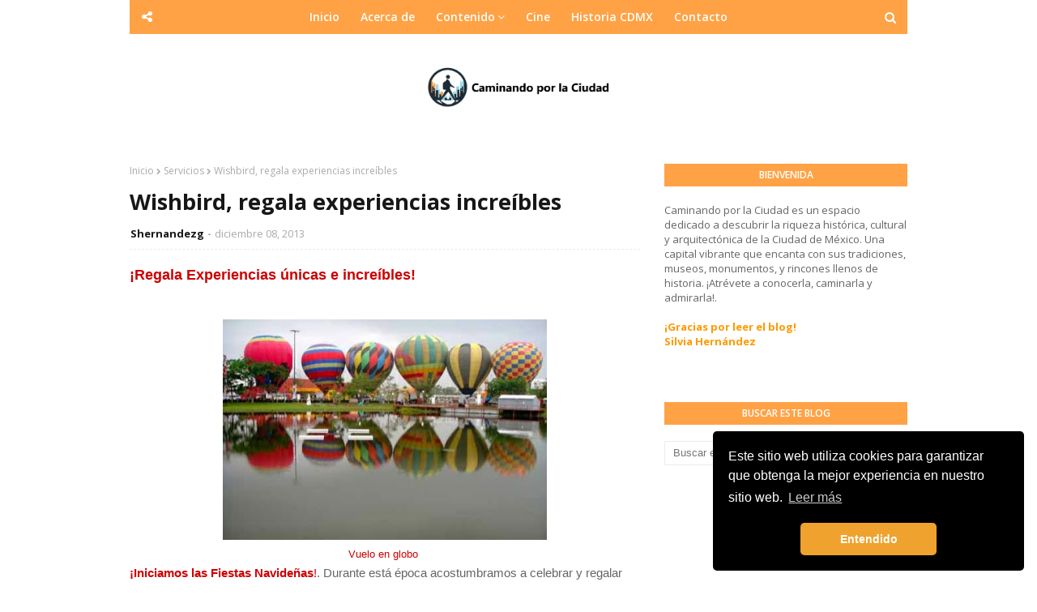

--- FILE ---
content_type: text/html; charset=UTF-8
request_url: https://www.caminandoplaciudad.xyz/b/stats?style=BLACK_TRANSPARENT&timeRange=ALL_TIME&token=APq4FmDRb8yBTmFl8rmB1yl8WDkcHQ--GndiYtQznqdqtCxA5haaJiafLgay0jAEFSbt2b0ZvJwJ7uSm_yB8nAMfFobjfo13_w
body_size: 40
content:
{"total":1748303,"sparklineOptions":{"backgroundColor":{"fillOpacity":0.1,"fill":"#000000"},"series":[{"areaOpacity":0.3,"color":"#202020"}]},"sparklineData":[[0,80],[1,47],[2,35],[3,36],[4,45],[5,100],[6,92],[7,29],[8,29],[9,29],[10,40],[11,45],[12,30],[13,31],[14,23],[15,19],[16,30],[17,30],[18,37],[19,29],[20,25],[21,23],[22,22],[23,21],[24,26],[25,19],[26,19],[27,23],[28,35],[29,25]],"nextTickMs":102857}

--- FILE ---
content_type: text/html; charset=utf-8
request_url: https://www.google.com/recaptcha/api2/aframe
body_size: 250
content:
<!DOCTYPE HTML><html><head><meta http-equiv="content-type" content="text/html; charset=UTF-8"></head><body><script nonce="AMmpq84BTROvM-yhLJ8QRA">/** Anti-fraud and anti-abuse applications only. See google.com/recaptcha */ try{var clients={'sodar':'https://pagead2.googlesyndication.com/pagead/sodar?'};window.addEventListener("message",function(a){try{if(a.source===window.parent){var b=JSON.parse(a.data);var c=clients[b['id']];if(c){var d=document.createElement('img');d.src=c+b['params']+'&rc='+(localStorage.getItem("rc::a")?sessionStorage.getItem("rc::b"):"");window.document.body.appendChild(d);sessionStorage.setItem("rc::e",parseInt(sessionStorage.getItem("rc::e")||0)+1);localStorage.setItem("rc::h",'1768672918329');}}}catch(b){}});window.parent.postMessage("_grecaptcha_ready", "*");}catch(b){}</script></body></html>

--- FILE ---
content_type: text/javascript; charset=UTF-8
request_url: https://www.caminandoplaciudad.xyz/feeds/posts/default?alt=json-in-script&max-results=3&callback=jQuery112403875827842933839_1768672916409&_=1768672916410
body_size: 12303
content:
// API callback
jQuery112403875827842933839_1768672916409({"version":"1.0","encoding":"UTF-8","feed":{"xmlns":"http://www.w3.org/2005/Atom","xmlns$openSearch":"http://a9.com/-/spec/opensearchrss/1.0/","xmlns$blogger":"http://schemas.google.com/blogger/2008","xmlns$georss":"http://www.georss.org/georss","xmlns$gd":"http://schemas.google.com/g/2005","xmlns$thr":"http://purl.org/syndication/thread/1.0","id":{"$t":"tag:blogger.com,1999:blog-895629708697011161"},"updated":{"$t":"2026-01-16T22:50:27.721-06:00"},"category":[{"term":"Exposición 2014"},{"term":"Museo de Arte Popular"},{"term":"Museos"},{"term":"Exposición 2013"},{"term":"Cultura Digital"},{"term":"Museo Arte Popular"},{"term":"Día de Muertos"},{"term":"Escultura"},{"term":"Museo de Arte Moderno"},{"term":"Museos virtuales"},{"term":"Museo Nacional de las Culturas del Mundo"},{"term":"Fotografía"},{"term":"Literatura"},{"term":"Museo de Arte SHCP"},{"term":"museoscdmx"},{"term":"Museo Tamayo"},{"term":"Festival"},{"term":"cine"},{"term":"Exposiciones 2019"},{"term":"Museos-centro"},{"term":"Noche de Museos"},{"term":"Exposición"},{"term":"Palacio de Minería"},{"term":"Museo Nacional de Antropología"},{"term":"feria"},{"term":"Academia de San Carlos"},{"term":"Antiguo Colegio de San Ildefonso"},{"term":"Ferias"},{"term":"Museo Franz Mayer"},{"term":"ccemx"},{"term":"Arte"},{"term":"Exposición Jun-Jul"},{"term":"Museo Archivo de la Fotografía"},{"term":"Atrio de San Francisco"},{"term":"Museo Nacional de San Carlos"},{"term":"Museo Palacio de Bellas artes"},{"term":"Palacio de Cultura Banamex"},{"term":"Galería Abierta Bosque de Chapultepec"},{"term":"Recinto Histórico"},{"term":"mexicráneos"},{"term":"Fotogalería Abierta"},{"term":"Museo Jumex"},{"term":"Museo Kaluz"},{"term":"Museo de la Ciudad de México"},{"term":"Museos gratuitos"},{"term":"Museos-Chapultepec"},{"term":"Piñatas mexicanas"},{"term":"Biografía"},{"term":"Design Week México"},{"term":"Feliz Navidad"},{"term":"Feria de libro"},{"term":"Feria del Tamal"},{"term":"Museo Ex Teresa Arte Actual"},{"term":"Alebrijes monumentales"},{"term":"Exposiciones 2014"},{"term":"Gran Remate del Feria del libro"},{"term":"Museo del estanquillo"},{"term":"CDMX"},{"term":"Cultura UNAM"},{"term":"Exposicion 2014"},{"term":"Exposiciones Ago 2019"},{"term":"Fotogalerias"},{"term":"Instalación"},{"term":"MUNAL"},{"term":"Monumentos"},{"term":"Museo Mural Diego Rivera"},{"term":"Museo Palacio Bellas Artes"},{"term":"feliz año nuevo"},{"term":"Día de Muertos 2019"},{"term":"Feria del libro"},{"term":"Galería de Arte de SHCP"},{"term":"MAM"},{"term":"Mextropoli"},{"term":"Museo Nacional de Arte"},{"term":"Papalote"},{"term":"Paseo de la Reforma"},{"term":"Tradiciones"},{"term":"World Press photo"},{"term":"pista de hielo"},{"term":"2017"},{"term":"Arquitectura"},{"term":"FILUX"},{"term":"FYJA"},{"term":"Feria Internacional del Libro del Palacio de Minería"},{"term":"Fiesta del libro y la Rosa"},{"term":"Franz Mayer"},{"term":"Laboratorio Arte Alameda"},{"term":"MAP"},{"term":"Mumedi"},{"term":"Museo Memoria y Tolerancia"},{"term":"Museo Templo Mayor"},{"term":"Ofrenda de Muertos"},{"term":"Palacio de Bellas Artes"},{"term":"Temporada Navideña"},{"term":"artedigital"},{"term":"cine mexicano"},{"term":"Árbol de Navidad"},{"term":"Actividades recreativas"},{"term":"Arte urbano"},{"term":"Atrio Verde"},{"term":"Año Nuevo Chino"},{"term":"CowParade México"},{"term":"Día Mundial"},{"term":"FILUNI"},{"term":"Feria Internacional del Libro Zocalo"},{"term":"Galería El Rule"},{"term":"Museo Arte Moderno"},{"term":"Museo UNAM HOY"},{"term":"Museo Universitario del Chopo"},{"term":"Palacio Postal"},{"term":"Palacio de Cultura CitiBanamex"},{"term":"Palacio de Iturbide"},{"term":"Palacio de la Escuela de Medicina"},{"term":"Zócalo"},{"term":"museo"},{"term":"tour cine francés"},{"term":"2018"},{"term":"Alebrijes"},{"term":"Antiguo Palacio del Ayuntamiento"},{"term":"Chapultepec"},{"term":"Diseño"},{"term":"Día  Internacional de los  Museos"},{"term":"Días de Muertos 2022"},{"term":"FILZocalo"},{"term":"Feria Internacional del Libro"},{"term":"Festival Abierto Mexicano de Diseño"},{"term":"Festival del Bosque Chapultepec"},{"term":"Francisco Toledo"},{"term":"Frida Kahlo"},{"term":"Galería Abierta"},{"term":"Gastronomía Mexicana"},{"term":"Leonora Carrigton"},{"term":"Libros"},{"term":"MUNARQ"},{"term":"Megaofrenda UNAM"},{"term":"Museo  Nacional de Arte"},{"term":"Museo Nacional de las Culturas"},{"term":"Museo Nacional del Arte"},{"term":"Museo Soumaya"},{"term":"Museo del Perfume"},{"term":"Museos UNAM"},{"term":"Palacio de la Autonomía"},{"term":"Parques"},{"term":"Programa de actividades"},{"term":"Rius"},{"term":"Rutas de museos"},{"term":"Sala de Arte Siquieros"},{"term":"Salvador Dalí"},{"term":"Semana del Arte"},{"term":"UNAM"},{"term":"arteurbano"},{"term":"coyoacan"},{"term":"esculturas"},{"term":"fiestas patrias"},{"term":"fotografia"},{"term":"google arts \u0026 culture"},{"term":"instalacion"},{"term":"musesoscdmx"},{"term":"pintura"},{"term":"reapertura"},{"term":"#museos"},{"term":"Alameda"},{"term":"Arte en Metro"},{"term":"Auditorio Nacional"},{"term":"CENART"},{"term":"Capilla Sixtina"},{"term":"Caricatura"},{"term":"Casa Nuestra"},{"term":"Centro Cultural Digital"},{"term":"Centro Histórico"},{"term":"China"},{"term":"Cine Internacional"},{"term":"Congresos"},{"term":"Dia Internacional de los Museos"},{"term":"Dia mundial"},{"term":"Diego Rivera"},{"term":"Día  Internacional de los Museos"},{"term":"Estanquillo"},{"term":"Experiencia Inmersiva"},{"term":"Exposición  MUNAL"},{"term":"FILCO"},{"term":"Felicitaciones"},{"term":"Feria Internacional del Libro Infantil y juvenil"},{"term":"Feria Internacional del Libro de Antropología FILAH"},{"term":"Festival Flores y Jardines"},{"term":"Flor de Nochebuena"},{"term":"Galeria de la SHCP"},{"term":"Grabado"},{"term":"Javier Marín"},{"term":"Jorge Marín"},{"term":"Mayas"},{"term":"Megaofrenda"},{"term":"Metro auditorio"},{"term":"Moda"},{"term":"Monumento a la Revolución"},{"term":"Mural"},{"term":"Museo Banco Nacional de México"},{"term":"Museo Modo"},{"term":"Museo Nacional de Arquitectura"},{"term":"Museo Nacional de la Estampa"},{"term":"Museo Nacional de las Culturas Populares"},{"term":"Museo de Estanquillo"},{"term":"Música"},{"term":"Navidad"},{"term":"Ofrendas"},{"term":"Pabellón"},{"term":"Pan de muerto"},{"term":"Rebozo"},{"term":"Recintos históricos"},{"term":"Remedios Varo"},{"term":"Rufino Tamayo"},{"term":"San Idelfonso"},{"term":"Tradiciones mexicanas"},{"term":"Van Gogh Experience"},{"term":"arqueología"},{"term":"arte popular"},{"term":"artesanias"},{"term":"calaveras"},{"term":"concurso"},{"term":"exposición MAM"},{"term":"galería"},{"term":"leonora carrington"},{"term":"libros digitales"},{"term":"movimiento estudiantil 68"},{"term":"rosca de reyes"},{"term":"textil"},{"term":"#arquitectos"},{"term":"8m"},{"term":"AMD"},{"term":"AMD 2020"},{"term":"AMD2019"},{"term":"Acuario Inbursa"},{"term":"Alejandro Iñarritú"},{"term":"Alfombra monumental"},{"term":"Alfonso Heredia"},{"term":"Alianza Francesa Polanco"},{"term":"Ana Thiel"},{"term":"Anna Kim"},{"term":"Antonio Turok"},{"term":"Arte Contemporáneo Chino"},{"term":"Arte Huichol"},{"term":"Arte Lumen"},{"term":"Arte Sacro"},{"term":"Artedown"},{"term":"Arteobjeto"},{"term":"Artesano"},{"term":"Atocpan"},{"term":"Autos clásicos"},{"term":"Balón"},{"term":"Barrio Chino"},{"term":"Belle"},{"term":"Benjamín Dominguez"},{"term":"Biblioteca José Vasconcelos"},{"term":"Biblioteca de México"},{"term":"Bibliotecas"},{"term":"Biciescuela de verano"},{"term":"Bienal"},{"term":"Bosque Desnudo"},{"term":"Bosque de Chapultepec"},{"term":"Buda"},{"term":"Budismo"},{"term":"Canadá"},{"term":"Cancún"},{"term":"Candelaria"},{"term":"Candida Höfer"},{"term":"Carmen Estrella"},{"term":"Carteles"},{"term":"Casa Guillermo Tovar de Teresa"},{"term":"Casa de Colombia"},{"term":"Casa de la Primera Imprenta de América"},{"term":"Casa de los Azulejos"},{"term":"Catrinas"},{"term":"Cdmex"},{"term":"Centro Cultural de México Contemporáneo"},{"term":"Cerith Wyn Wevans"},{"term":"Cerámica"},{"term":"Cineteca Nacional"},{"term":"Cineteca foro"},{"term":"Clint Eastwood"},{"term":"Conaculta"},{"term":"Conchita Rivera"},{"term":"Contigo a la Distancia"},{"term":"Corea"},{"term":"Corredor peatonal cultural Regina"},{"term":"Covid 19"},{"term":"Cráneos"},{"term":"Da Vinci experience"},{"term":"Dalí"},{"term":"Danza"},{"term":"Dario Ortiz"},{"term":"Desfile"},{"term":"Dias festivos"},{"term":"Diciembre"},{"term":"Drapo Vudú"},{"term":"Dreams experience"},{"term":"Día Internacional de los Museos"},{"term":"Educación ambiental"},{"term":"El Santo"},{"term":"El angel"},{"term":"Embriología"},{"term":"Escudo"},{"term":"Escutura"},{"term":"Expo"},{"term":"Exposiciones Julio"},{"term":"Exposición 2016"},{"term":"Exposición Atrio de San Francisco"},{"term":"Exposición Museo San Carlos"},{"term":"Exposición Museo Tamayo"},{"term":"Exposición inmersiva"},{"term":"FARO Cosmos"},{"term":"FICA 2018"},{"term":"FICA 2019"},{"term":"FICUNAM"},{"term":"FIL de Guadalajara"},{"term":"FYJA Floresenpolanco"},{"term":"Feliz Navidad 2015"},{"term":"Feliz Navidad 2022"},{"term":"Feliz Navidad 2023"},{"term":"Feliz Navidad 2024"},{"term":"Feria 2019"},{"term":"Feria Internacional de las Culturas Amigas"},{"term":"Feria de la Flores San Ángel"},{"term":"Feria de pirotecnia"},{"term":"Feria del as culturas amigas 2016"},{"term":"Feria del mole"},{"term":"Festival Constructo"},{"term":"Festival Flores y Jardines Centro Histórico"},{"term":"Festival de arte urbano"},{"term":"Festival del Cine"},{"term":"Festival del Marisco"},{"term":"Festival por la Igualdad"},{"term":"Festivales"},{"term":"Festividades"},{"term":"Fiesta del libro"},{"term":"Foro Valparaíso"},{"term":"Fotográfia"},{"term":"Fototeca Nacional"},{"term":"Fotógrafos"},{"term":"Frida Khalo"},{"term":"Frontón México"},{"term":"Fútbol"},{"term":"Galerias Academia de San Carlos"},{"term":"Gedovius"},{"term":"Gina Aripe."},{"term":"Glorieta de las Mujeres."},{"term":"Gran Hotel Ciudad de México."},{"term":"Gregorio Embarcadero"},{"term":"Guadalupe Romero Vargas"},{"term":"Guillermo del Toro"},{"term":"Guitar town 2014"},{"term":"Henri Cartier"},{"term":"Hernenegildo Sosa"},{"term":"Historia CDMX"},{"term":"Historia natural"},{"term":"Horal del Planeta"},{"term":"Huertos hurbanos"},{"term":"Huicholes"},{"term":"Híbridos"},{"term":"Ignoto"},{"term":"Irma Palacios"},{"term":"Ismael Vargas"},{"term":"Jardín escénico"},{"term":"Javier Saez  Castán"},{"term":"Jimenez Deredia"},{"term":"José Castelao"},{"term":"José Guadalupe Posada"},{"term":"José Miguel Covarrubias"},{"term":"Juan Soriano"},{"term":"Juegos Olímpicos 68"},{"term":"Kandinsky"},{"term":"Kiosko Morisco"},{"term":"La Casa del Cine"},{"term":"La Reina Roja"},{"term":"Leonardo Da Vinci"},{"term":"Leticia Veyra"},{"term":"Los pinos"},{"term":"Lucinda Urristi"},{"term":"Machu Picchu"},{"term":"Manuel DeLanda"},{"term":"Manuel Felguérez"},{"term":"Manuel Álvarez Bravo"},{"term":"Maria Izquierdo"},{"term":"Massimo Listri"},{"term":"Mayo"},{"term":"Metro"},{"term":"Metro Bellas Artes"},{"term":"Metro Hidalgo"},{"term":"Mextrópoli 2019"},{"term":"Mextrópoli 2020"},{"term":"Mextrópoli 2023"},{"term":"Michel Zabé"},{"term":"Miguel Ángel Buonarroti"},{"term":"Miguel Ángel Muñoz"},{"term":"Moda artesanal."},{"term":"Monet Experience"},{"term":"Monumento  la Madre"},{"term":"Muro de los deseos"},{"term":"Museo Amparo"},{"term":"Museo Anahuacalli"},{"term":"Museo Casa de l Risco"},{"term":"Museo Maya de Cancùn"},{"term":"Museo Mexicano del Diseño"},{"term":"Museo Nacional de la Revolución"},{"term":"Museo Nacional de las CulturasnPopulares"},{"term":"Museo Sitio Chapultepec"},{"term":"Museo Vivo del Muralismo"},{"term":"Museo de Cera Cancún"},{"term":"Museo de Cultura Citibanamex"},{"term":"Museo de Geologia UNAM"},{"term":"Museo de la Cancillería"},{"term":"Museo de la Revolución"},{"term":"Museo de la Revolución Mexicana"},{"term":"Museo de la estampa"},{"term":"Museo de las Constituciones"},{"term":"Museo el Eco"},{"term":"Museos UNAM."},{"term":"Museos archivo de la fotografía"},{"term":"Mzahuas"},{"term":"Nacimientos"},{"term":"Naui Olin"},{"term":"Navidad 2023"},{"term":"Nicolás De Crécy"},{"term":"Noches de Museos"},{"term":"Noguchi"},{"term":"Open House"},{"term":"Pablo Castillo"},{"term":"Pablo Ó Higgins"},{"term":"Palacio de Hierro"},{"term":"Palacio legislativo"},{"term":"Patricia Henríquez"},{"term":"Percepción tactil"},{"term":"Perú"},{"term":"Plaza Solidaridad"},{"term":"Plaza de la República"},{"term":"Polanco"},{"term":"Posía"},{"term":"Premio Reina Sofía de Poesía"},{"term":"Pulque"},{"term":"Rally Museos Cdmx 2018"},{"term":"Raramuris"},{"term":"Reino Unido"},{"term":"Ricardo Fernández"},{"term":"Rococó"},{"term":"Rosa"},{"term":"Ruth D. Lechuga"},{"term":"Sacal"},{"term":"Sala de Arte Siqueiros"},{"term":"Santiago Redbull"},{"term":"Scribd"},{"term":"Semana del cine"},{"term":"Servicios"},{"term":"Shorts México 2018"},{"term":"Sitio arqueológico"},{"term":"Sofia Castellanos"},{"term":"Star wars"},{"term":"Sureste"},{"term":"TGP"},{"term":"Tapas"},{"term":"Tatiana Percero"},{"term":"Tipografia"},{"term":"Tomoaki Suzuki"},{"term":"Torre Eiffel"},{"term":"UAM"},{"term":"Urs Fisher"},{"term":"Virgen de Guadalupe"},{"term":"Vudú"},{"term":"Welcome to Great"},{"term":"Wilson Diaz"},{"term":"Xochipilli"},{"term":"Yoko Ono"},{"term":"Yvonne Domenge"},{"term":"acuarela"},{"term":"alfeñique"},{"term":"alumbrado"},{"term":"arbol navideño"},{"term":"art"},{"term":"arte acústico"},{"term":"arte conceptual."},{"term":"arte escultórico"},{"term":"artepopular"},{"term":"batman"},{"term":"bordado"},{"term":"calacas"},{"term":"caminar"},{"term":"caricaturista"},{"term":"cartel"},{"term":"catedral"},{"term":"catedral metropolitana"},{"term":"centro"},{"term":"cine documental"},{"term":"cubismo"},{"term":"diasdemuertos"},{"term":"ecofest"},{"term":"etnia"},{"term":"evento digital"},{"term":"exposiciones sep 2019"},{"term":"feria de la nieve"},{"term":"feria del árbol y la esfera"},{"term":"festival de día Muertos"},{"term":"festival del tamal"},{"term":"festival internacional de cine"},{"term":"fiesta cine mexicano"},{"term":"filij"},{"term":"fotográfos"},{"term":"frase"},{"term":"fridacráneos"},{"term":"future forest"},{"term":"gallery"},{"term":"gallery weekend"},{"term":"gráficas digitales"},{"term":"ilustracion"},{"term":"ilustración"},{"term":"independenciade mexico"},{"term":"instalaciones"},{"term":"instrumentos musicales"},{"term":"intervención"},{"term":"jacarandas"},{"term":"juego"},{"term":"la piñata"},{"term":"medio ambiente"},{"term":"mensaje"},{"term":"mes patrio"},{"term":"miniaturas"},{"term":"muralismos"},{"term":"museos en verano"},{"term":"nieve"},{"term":"oficios"},{"term":"ofrenda"},{"term":"picasso"},{"term":"playmobil"},{"term":"plaza carso"},{"term":"plásticos"},{"term":"pueblo mágico"},{"term":"rally"},{"term":"reciclaje"},{"term":"reflexion"},{"term":"remate"},{"term":"rivera"},{"term":"septiembre"},{"term":"snoopy"},{"term":"sociedad"},{"term":"storytel"},{"term":"surrealismo"},{"term":"taller"},{"term":"tamal"},{"term":"tamales"},{"term":"teatro"},{"term":"tennis parede"},{"term":"tinta china"},{"term":"tradición"},{"term":"vaquita marina"},{"term":"vegano"},{"term":"xochilmilco"},{"term":"Águeda Lozano"}],"title":{"type":"text","$t":"Caminando por la Ciudad"},"subtitle":{"type":"html","$t":"Difundir la riqueza cultural e histórica, sus tradiciones y sitios turísticos que ofrece la Ciudad de México y sus alrededores."},"link":[{"rel":"http://schemas.google.com/g/2005#feed","type":"application/atom+xml","href":"https:\/\/www.caminandoplaciudad.xyz\/feeds\/posts\/default"},{"rel":"self","type":"application/atom+xml","href":"https:\/\/www.blogger.com\/feeds\/895629708697011161\/posts\/default?alt=json-in-script\u0026max-results=3"},{"rel":"alternate","type":"text/html","href":"https:\/\/www.caminandoplaciudad.xyz\/"},{"rel":"hub","href":"http://pubsubhubbub.appspot.com/"},{"rel":"next","type":"application/atom+xml","href":"https:\/\/www.blogger.com\/feeds\/895629708697011161\/posts\/default?alt=json-in-script\u0026start-index=4\u0026max-results=3"}],"author":[{"name":{"$t":"Shernandezg"},"uri":{"$t":"http:\/\/www.blogger.com\/profile\/14767691230923809205"},"email":{"$t":"noreply@blogger.com"},"gd$image":{"rel":"http://schemas.google.com/g/2005#thumbnail","width":"32","height":"27","src":"\/\/blogger.googleusercontent.com\/img\/b\/R29vZ2xl\/AVvXsEhLYCgbIiz1vMwcQ6314Qi4_Dttm4DBbz2R1mxsAwSLk6S0O4IDaSvR2297zFUelkLW3-s7VDJlVi_HunuAlK5gBbLgCr125h11v6XR3ZvCGnQmzg4RL6QS56z_o4bEdPV1gN0lX-Cuzcl-lE_m949R08vopE2ymF7kPxUmjxpZwWLf\/s220\/Caminandoporciudad_img.png"}}],"generator":{"version":"7.00","uri":"http://www.blogger.com","$t":"Blogger"},"openSearch$totalResults":{"$t":"1284"},"openSearch$startIndex":{"$t":"1"},"openSearch$itemsPerPage":{"$t":"3"},"entry":[{"id":{"$t":"tag:blogger.com,1999:blog-895629708697011161.post-6658286938908712582"},"published":{"$t":"2026-01-16T22:50:00.000-06:00"},"updated":{"$t":"2026-01-16T22:50:27.712-06:00"},"category":[{"scheme":"http://www.blogger.com/atom/ns#","term":"museoscdmx"}],"title":{"type":"text","$t":"¿Cuánto cuesta visitar los museos y zonas arqueológicas en México en 2026?"},"content":{"type":"html","$t":"\u003Ch2 style=\"text-align: left;\"\u003E\u003Cdiv class=\"separator\" style=\"clear: both; text-align: center;\"\u003E\u003Ca href=\"https:\/\/blogger.googleusercontent.com\/img\/b\/R29vZ2xl\/AVvXsEjzrix0zYlHpRKXcU417TWIodnQjBK54ZBWW0-BKyjLaYaDupujmtNIYoO1vemoOGSbD-dytlm4uFohyyyw3LoDoEkW-qxY4ung7HM5fB2-kGU_LMlEvtE8_TmzciYkd4XfERFbDQuk8K0R06QYhejCQibYxDPAkVj0-zvAj170Dx0_2vldxhhCxoVYhUfu\/s1000\/Antropologia_01.jpg\" imageanchor=\"1\" style=\"margin-left: 1em; margin-right: 1em;\"\u003E\u003Cimg alt=\"El paraguas Museo Nacional de Antropologia\" border=\"0\" data-original-height=\"750\" data-original-width=\"1000\" src=\"https:\/\/blogger.googleusercontent.com\/img\/b\/R29vZ2xl\/AVvXsEjzrix0zYlHpRKXcU417TWIodnQjBK54ZBWW0-BKyjLaYaDupujmtNIYoO1vemoOGSbD-dytlm4uFohyyyw3LoDoEkW-qxY4ung7HM5fB2-kGU_LMlEvtE8_TmzciYkd4XfERFbDQuk8K0R06QYhejCQibYxDPAkVj0-zvAj170Dx0_2vldxhhCxoVYhUfu\/s16000\/Antropologia_01.jpg\" title=\"Museo Nacional de Antropología\" \/\u003E\u003C\/a\u003E\u003C\/div\u003E\u003Cspan style=\"color: red; font-family: arial;\"\u003E\u003Cbr \/\u003E\u003C\/span\u003E\u003C\/h2\u003E\u003Ch2 style=\"text-align: left;\"\u003E\u003Cspan style=\"color: red; font-family: arial;\"\u003E Nuevas tarifas INAH 2026: recorrer museos y zonas arqueológicas de México.\u003C\/span\u003E\u003C\/h2\u003E\u003Cdiv\u003E\u003Cspan style=\"font-family: arial;\"\u003E\u003Cbr \/\u003E\u003C\/span\u003E\u003C\/div\u003E\u003Cspan style=\"font-family: arial;\"\u003ECaminar por un museo o una zona arqueológica en México es dialogar con el tiempo. Cada sala, cada piedra y cada vestigio guarda la memoria de civilizaciones que dieron forma a nuestra identidad. \u003Cspan style=\"color: red;\"\u003E\u003Cb\u003EA partir del 1 de enero de 2026, el Instituto Nacional de Antropología e Historia (INAH)\u003C\/b\u003E\u003C\/span\u003E actualizó las tarifas de acceso a museos y zonas arqueológicas en todo el país, una medida que estará vigente durante todo el año.\u003C\/span\u003E\u003Cdiv\u003E\u003Cspan style=\"font-family: arial;\"\u003E\u003Cbr \/\u003E\u003C\/span\u003E\u003C\/div\u003E\u003Cspan style=\"font-family: arial;\"\u003E\u003Cspan style=\"color: red;\"\u003E\u003Cb\u003ELas nuevas cuotas aplican tanto para público nacional como para visitantes extranjeros,\u003C\/b\u003E\u003C\/span\u003E e incluyen desde los museos más emblemáticos de la Ciudad de México hasta los grandes sitios arqueológicos que definen el patrimonio cultural de México.\u003C\/span\u003E\u003Cdiv\u003E\u003Cspan style=\"font-family: arial;\"\u003E\u003Cbr \/\u003E\u003C\/span\u003E\u003C\/div\u003E\u003Ch3 style=\"text-align: left;\"\u003E\u003Cspan style=\"color: red; font-family: arial;\"\u003ETarifas INAH 2026 por categorías.\u003C\/span\u003E\u003C\/h3\u003E\u003Cspan style=\"font-family: arial;\"\u003EEl INAH organiza sus recintos en cuatro categorías, de acuerdo con su relevancia histórica, afluencia y características del sitio.\u003C\/span\u003E\u003Cdiv\u003E\u003Cspan style=\"font-family: arial;\"\u003E\u003Cbr \/\u003E\u003C\/span\u003E\u003C\/div\u003E\u003Cdiv\u003E\u003Cb style=\"color: red; font-family: arial;\"\u003ECategoría I: Los grandes emblemas del patrimonio nacional.\u003C\/b\u003E\u003C\/div\u003E\u003Cdiv\u003E\u003Cbr \/\u003E\u003C\/div\u003E\u003Cspan style=\"font-family: arial;\"\u003ECosto: \u003Cbr \/\u003EPúblico nacional: $105.00 MXN \u003Cbr \/\u003EVisitantes extranjeros: $210.00 MXN\u003C\/span\u003E\u003Cbr \/\u003E\u003Cdiv\u003E\u003Cbr \/\u003E\u003C\/div\u003E\u003Cspan style=\"font-family: arial;\"\u003EZonas arqueológicas incluidas: \u003Cbr \/\u003E\u003Cbr \/\u003E- Tula, Hidalgo \u003Cbr \/\u003E- Palenque, Chiapas \u003Cbr \/\u003E- Xochicalco, Morelos \u003Cbr \/\u003E- Calakmul, Campeche \u003Cbr \/\u003E- Tulum, Quintana Roo \u003Cbr \/\u003E- Teotihuacán, Estado de México \u003Cbr \/\u003E- Monte Albán, Oaxaca \u003Cbr \/\u003E- Tzintzuntzan, Michoacán\u003C\/span\u003E\u003Cdiv\u003E\u003Cspan style=\"font-family: arial;\"\u003E\u003Cbr \/\u003E\u003C\/span\u003E\u003C\/div\u003E\u003Cspan style=\"font-family: arial;\"\u003EMuseos destacados:\u003C\/span\u003E\u003Cdiv\u003E\u003Cspan style=\"font-family: arial;\"\u003E\u003Cbr \/\u003E- Museo Nacional de Antropología\u003Cbr \/\u003E- Museo Nacional de Historia \u003Cbr \/\u003E- Museo Regional de Querétaro \u003Cbr \/\u003E- Fuerte de San Juan de Ulúa\u003C\/span\u003E\u003C\/div\u003E\u003Cdiv\u003E\u003Cspan style=\"font-family: arial;\"\u003E\u003Cbr \/\u003E\u003C\/span\u003E\u003C\/div\u003E\u003Cdiv\u003E\u003Cspan style=\"font-family: arial;\"\u003E\u003Cbr \/\u003E\u003C\/span\u003E\u003C\/div\u003E\u003Cspan style=\"font-family: arial;\"\u003E\u003Cb\u003E\u003Cspan style=\"color: red;\"\u003ECategoría II: sitios clave para comprender la diversidad cultural.\u003C\/span\u003E\u003C\/b\u003E\u003Cbr \/\u003E\u003Cbr \/\u003ECosto: \u003Cbr \/\u003EPúblico nacional: $85.00 MXN \u003Cbr \/\u003EVisitantes extranjeros: $155.00 MXN \u003Cbr \/\u003E\u003Cbr \/\u003EZonas arqueológicas incluidas: \u003Cbr \/\u003E\u003Cbr \/\u003E- Pahñu, Hidalgo \u003Cbr \/\u003E- Toniná, Chiapas \u003Cbr \/\u003E- Tlatelolco, Ciudad de México \u003Cbr \/\u003E- Malinalco, Estado de México \u003Cbr \/\u003E- Comalcalco, Tabasco \u003Cbr \/\u003E- Tehuacán Viejo, Puebla \u003Cbr \/\u003E- La Quemada, Zacatecas \u003Cbr \/\u003E- Dzibanché, Quintana Roo\u003Cbr \/\u003E\u003Cbr \/\u003EMuseos incluidos: \u003Cbr \/\u003E\u003Cbr \/\u003E- Fuerte de San Diego \u003Cbr \/\u003E- Museo de El Carmen \u003Cbr \/\u003E- Museo de la Cultura Huasteca\u003Cbr \/\u003E\u003Cbr \/\u003E\u003Cbr \/\u003E\u003Cspan style=\"color: red;\"\u003E\u003Cb\u003ECategoría III: recorridos íntimos por la historia regional.\u003C\/b\u003E\u003C\/span\u003E\u003Cbr \/\u003E\u003Cbr \/\u003ECosto: \u003Cbr \/\u003EPúblico nacional: $80.00 MXN \u003Cbr \/\u003EVisitantes extranjeros: $145.00 MXN \u003Cbr \/\u003E\u003Cbr \/\u003EZonas arqueológicas incluidas: \u003Cbr \/\u003E \u003Cbr \/\u003E- El Chanal, Colima \u003Cbr \/\u003E- Tenayuca, Estado de México \u003Cbr \/\u003E-Ihuatzio, Michoacán \u003Cbr \/\u003E- Yohualichan, Puebla \u003Cbr \/\u003E- Cempoala, Veracruz \u003Cbr \/\u003E- Tres Zapotes, Veracruz \u003Cbr \/\u003E- Tenam Puente, Chiapas \u003Cbr \/\u003E- Tingambato, Michoacán \u003Cbr \/\u003E\u003Cbr \/\u003EMuseos incluidos: \u003Cbr \/\u003E\u003Cbr \/\u003E- Museo Virreinal de Acolman \u003Cbr \/\u003E- Fuerte de Guadalupe \u003Cbr \/\u003E- Ex Convento de Yanhuitlán \u003Cbr \/\u003E- Museo Nacional de las Culturas del Mundo\u003C\/span\u003E\u003Cdiv\u003E\u003Cspan style=\"font-family: arial;\"\u003E\u003Cbr \/\u003E\u003C\/span\u003E\u003C\/div\u003E\u003Cdiv\u003E\u003Cspan style=\"font-family: arial;\"\u003E\u003Cbr \/\u003E\u003C\/span\u003E\u003C\/div\u003E\u003Cdiv\u003E\u003Cspan style=\"color: red; font-family: arial;\"\u003E\u003Cb\u003ECategoría IV: patrimonio maya en Yucatán\u003C\/b\u003E\u003C\/span\u003E\u003C\/div\u003E\u003Cspan style=\"font-family: arial;\"\u003E\u003Cbr \/\u003ECosto general: $105.00 MXN \u003Cbr \/\u003E\u003Cbr \/\u003ERecintos incluidos: \u003Cbr \/\u003E \u003Cbr \/\u003E- Chichén Itzá \u003Cbr \/\u003E- Uxmal \u003Cbr \/\u003E- Dzibilchaltún \u003Cbr \/\u003E- Museo del Pueblo Maya\u003C\/span\u003E\u003Cdiv\u003E\u003Cspan style=\"font-family: arial;\"\u003E\u003Cbr \/\u003E\u003C\/span\u003E\u003C\/div\u003E\u003Cspan style=\"font-family: arial;\"\u003E\u003Cdiv style=\"text-align: justify;\"\u003EEstas tarifas\u003Cb\u003E\u003Cspan style=\"color: red;\"\u003E permiten planear con mayor claridad los recorridos culturales durante 2026,\u003C\/span\u003E\u003C\/b\u003E ya sea una visita al Museo Nacional de Antropología, una caminata por Teotihuacán o un viaje al mundo maya en Yucatán. Más allá del costo, cada entrada representa una inversión en la conservación del patrimonio histórico y cultural de México.\u003C\/div\u003E\u003Cdiv style=\"text-align: justify;\"\u003E\u003Cbr \/\u003E\u003C\/div\u003E\u003Cdiv style=\"text-align: justify;\"\u003E\u003Cbr \/\u003E\u003C\/div\u003E\u003Cdiv style=\"text-align: justify;\"\u003E\u003Cbr \/\u003E\u003C\/div\u003E\u003Cdiv style=\"text-align: justify;\"\u003E\u003Cbr \/\u003E\u003C\/div\u003E\u003Cdiv style=\"text-align: justify;\"\u003E\u003Cdiv style=\"background-color: white; box-sizing: border-box; color: #373b41; font-family: \u0026quot;Times New Roman\u0026quot;; font-size: 16px; text-align: center;\"\u003E\u003Cspan style=\"box-sizing: border-box; font-family: arial;\"\u003E\u003Cspan style=\"box-sizing: border-box;\"\u003E\u0026nbsp;\u0026nbsp;\u003C\/span\u003E\u003Cspan style=\"box-sizing: border-box; color: #0b5394;\"\u003ETe ha gustado esta nota, comparte esta publicación con tus seguidores.\u0026nbsp;\u003C\/span\u003E\u003C\/span\u003E\u003C\/div\u003E\u003Cdiv style=\"background-color: white; box-sizing: border-box; color: #373b41; font-family: \u0026quot;Times New Roman\u0026quot;; font-size: 16px; text-align: left;\"\u003E\u003Cspan style=\"font-family: arial;\"\u003E\u003Cspan face=\"\u0026quot;arial\u0026quot; , \u0026quot;helvetica\u0026quot; , sans-serif\" style=\"box-sizing: border-box;\"\u003E\u003C\/span\u003E\u003Cspan face=\"\u0026quot;arial\u0026quot; , \u0026quot;helvetica\u0026quot; , sans-serif\" style=\"box-sizing: border-box;\"\u003E\u003C\/span\u003E\u003C\/span\u003E\u003C\/div\u003E\u003Cspan style=\"font-family: arial; text-align: left;\"\u003E\u003Cspan style=\"color: #0b5394;\"\u003E\u003C\/span\u003E\u003Cbr \/\u003E\u003C\/span\u003E\u003Cdiv style=\"background-color: white; box-sizing: border-box; color: #373b41; font-family: \u0026quot;Times New Roman\u0026quot;; text-align: center;\"\u003E\u003Cdiv style=\"box-sizing: border-box; margin: 0px;\"\u003E\u003Cdiv style=\"box-sizing: border-box; margin: 0px;\"\u003E\u003Cdiv style=\"box-sizing: border-box; font-size: 16px;\"\u003E\u003Cspan style=\"box-sizing: border-box; color: #0b5394; font-family: arial;\"\u003E\u003Cb style=\"box-sizing: border-box;\"\u003E¡Gracias y hasta la próxima!\u0026nbsp;\u003C\/b\u003E\u003C\/span\u003E\u003C\/div\u003E\u003Cdiv style=\"box-sizing: border-box; font-size: 16px;\"\u003E\u003Cspan style=\"box-sizing: border-box; color: #0b5394; font-family: arial;\"\u003E\u003Cb style=\"box-sizing: border-box;\"\u003E\u003Cbr \/\u003E\u003C\/b\u003E\u003C\/span\u003E\u003C\/div\u003E\u003Cdiv style=\"box-sizing: border-box; font-size: 16px;\"\u003E\u003Cspan style=\"box-sizing: border-box; color: #0b5394; font-family: arial;\"\u003E\u003Cb style=\"box-sizing: border-box;\"\u003E\u003Cbr \/\u003E\u003C\/b\u003E\u003C\/span\u003E\u003C\/div\u003E\u003Cdiv style=\"box-sizing: border-box;\"\u003E\u003Cspan style=\"box-sizing: border-box; color: #0b5394; font-family: arial; font-size: medium;\"\u003E\u003Cb style=\"box-sizing: border-box;\"\u003ECaminando por la Ciudad.\u003C\/b\u003E\u003C\/span\u003E\u003C\/div\u003E\u003Cdiv style=\"box-sizing: border-box;\"\u003E\u003Cb style=\"box-sizing: border-box; color: #0b5394; font-family: arial; font-size: large;\"\u003E\u003Cspan face=\"\u0026quot;Open Sans\u0026quot;, sans-serif\" style=\"background: 0px 0px; border: 0px; box-sizing: border-box; color: #373b41; font-size: 15px; font-weight: 400; outline: 0px; padding: 0px; vertical-align: baseline;\"\u003E\u003Cspan style=\"background: 0px 0px; border: 0px; box-sizing: border-box; color: red; font-family: arial; outline: 0px; padding: 0px; vertical-align: baseline;\"\u003E\u003Cspan style=\"background: 0px 0px; border: 0px; box-sizing: border-box; color: #0b5394; outline: 0px; padding: 0px; vertical-align: baseline;\"\u003E\u003Cspan style=\"background: 0px 0px; border: 0px; outline: 0px; padding: 0px; vertical-align: baseline;\"\u003E\"Un reencuentro con la cultura y sus tradiciones\".\u003C\/span\u003E\u003C\/span\u003E\u003C\/span\u003E\u003C\/span\u003E\u003Cspan face=\"\u0026quot;Open Sans\u0026quot;, sans-serif\" style=\"background: 0px 0px transparent; border: 0px; color: #373b41; font-size: 15px; font-weight: 400; outline: 0px; padding: 0px; text-align: left; vertical-align: baseline;\"\u003E\u0026nbsp;\u003C\/span\u003E\u003C\/b\u003E\u003C\/div\u003E\u003C\/div\u003E\u003C\/div\u003E\u003C\/div\u003E\u003C\/div\u003E\u003Cdiv style=\"text-align: justify;\"\u003E\u003Cbr \/\u003E\u003C\/div\u003E\u003C\/span\u003E"},"link":[{"rel":"replies","type":"application/atom+xml","href":"https:\/\/www.caminandoplaciudad.xyz\/feeds\/6658286938908712582\/comments\/default","title":"Enviar comentarios"},{"rel":"replies","type":"text/html","href":"https:\/\/www.caminandoplaciudad.xyz\/2026\/01\/cuanto-cuesta-visitar-los-museos-y-zonas-arqueologicos-en-mexico-2026.html#comment-form","title":"0 comentarios"},{"rel":"edit","type":"application/atom+xml","href":"https:\/\/www.blogger.com\/feeds\/895629708697011161\/posts\/default\/6658286938908712582"},{"rel":"self","type":"application/atom+xml","href":"https:\/\/www.blogger.com\/feeds\/895629708697011161\/posts\/default\/6658286938908712582"},{"rel":"alternate","type":"text/html","href":"https:\/\/www.caminandoplaciudad.xyz\/2026\/01\/cuanto-cuesta-visitar-los-museos-y-zonas-arqueologicos-en-mexico-2026.html","title":"¿Cuánto cuesta visitar los museos y zonas arqueológicas en México en 2026?"}],"author":[{"name":{"$t":"Shernandezg"},"uri":{"$t":"http:\/\/www.blogger.com\/profile\/14767691230923809205"},"email":{"$t":"noreply@blogger.com"},"gd$image":{"rel":"http://schemas.google.com/g/2005#thumbnail","width":"32","height":"27","src":"\/\/blogger.googleusercontent.com\/img\/b\/R29vZ2xl\/AVvXsEhLYCgbIiz1vMwcQ6314Qi4_Dttm4DBbz2R1mxsAwSLk6S0O4IDaSvR2297zFUelkLW3-s7VDJlVi_HunuAlK5gBbLgCr125h11v6XR3ZvCGnQmzg4RL6QS56z_o4bEdPV1gN0lX-Cuzcl-lE_m949R08vopE2ymF7kPxUmjxpZwWLf\/s220\/Caminandoporciudad_img.png"}}],"media$thumbnail":{"xmlns$media":"http://search.yahoo.com/mrss/","url":"https:\/\/blogger.googleusercontent.com\/img\/b\/R29vZ2xl\/AVvXsEjzrix0zYlHpRKXcU417TWIodnQjBK54ZBWW0-BKyjLaYaDupujmtNIYoO1vemoOGSbD-dytlm4uFohyyyw3LoDoEkW-qxY4ung7HM5fB2-kGU_LMlEvtE8_TmzciYkd4XfERFbDQuk8K0R06QYhejCQibYxDPAkVj0-zvAj170Dx0_2vldxhhCxoVYhUfu\/s72-c\/Antropologia_01.jpg","height":"72","width":"72"},"thr$total":{"$t":"0"}},{"id":{"$t":"tag:blogger.com,1999:blog-895629708697011161.post-1254940575708770857"},"published":{"$t":"2025-12-31T22:00:00.012-06:00"},"updated":{"$t":"2026-01-06T22:05:51.863-06:00"},"category":[{"scheme":"http://www.blogger.com/atom/ns#","term":"feliz año nuevo"}],"title":{"type":"text","$t":"Les deseamos un Feliz Año Nuevo 2026"},"content":{"type":"html","$t":"\u003Cdiv class=\"separator\" style=\"clear: both; text-align: center;\"\u003E\u003Ca href=\"https:\/\/blogger.googleusercontent.com\/img\/b\/R29vZ2xl\/AVvXsEiG91LEXsvNonFgtqrzFVURMK8FJielgOnhZnPXTe3nwcVgxKBviprxsex6ub2fY8KU8EuUP8Z8Bh3wcrmpUwXdY-_GJtrpFg4nGKPhkA0fWvVQvE7sfnHoCdeA5xn3ijxdOApEjrSPzOUAyarp01c0OYNXMrjRw6lCxjM8e7Cen4Gbd8UlaC2eELCpuaa2\/s1200\/A%C3%B1o_Nuevo_2026_1.jpg\" imageanchor=\"1\" style=\"margin-left: 1em; margin-right: 1em;\"\u003E\u003Cimg alt=\"Les deseamos Feliz Año Nuevo 2026\" border=\"0\" data-original-height=\"675\" data-original-width=\"1200\" src=\"https:\/\/blogger.googleusercontent.com\/img\/b\/R29vZ2xl\/AVvXsEiG91LEXsvNonFgtqrzFVURMK8FJielgOnhZnPXTe3nwcVgxKBviprxsex6ub2fY8KU8EuUP8Z8Bh3wcrmpUwXdY-_GJtrpFg4nGKPhkA0fWvVQvE7sfnHoCdeA5xn3ijxdOApEjrSPzOUAyarp01c0OYNXMrjRw6lCxjM8e7Cen4Gbd8UlaC2eELCpuaa2\/s16000\/A%C3%B1o_Nuevo_2026_1.jpg\" title=\"Feliz Año Nuevo 2026\" \/\u003E\u003C\/a\u003E\u003C\/div\u003E\u003Cp\u003E\u003Cbr \/\u003E\u003C\/p\u003E\u003Ch2 style=\"text-align: left;\"\u003E\u003Cspan style=\"color: red; font-family: arial;\"\u003EFeliz Año Nuevo 2026, un fuerte abrazo 2026.\u003C\/span\u003E\u003C\/h2\u003E\u003Cp\u003E\u003Cbr \/\u003E\u003C\/p\u003E\u003Ch3 style=\"text-align: left;\"\u003E\u003Cspan style=\"color: red; font-family: arial;\"\u003EEstimados Lectores,\u0026nbsp;\u0026nbsp;\u003C\/span\u003E\u003C\/h3\u003E\u003Cp style=\"text-align: justify;\"\u003E\u003Cspan style=\"font-family: arial;\"\u003EAgradezco a nuestro lectores por ser parte de este viaje y por disfrutar del contenido que compartimos en nuestro blog. Su compañía nos motiva a seguir descubriendo la ciudad de México juntos. Que el próximo año 2026 sea una hermosa aventura, llena de amor, paz y prosperidad. Vive tu sueños.\u003Cb\u003E\u003Cspan style=\"color: red;\"\u003E ¡Feliz Año Nuevo!.\u003C\/span\u003E\u003C\/b\u003E\u003C\/span\u003E\u003C\/p\u003E\u003Cp style=\"text-align: justify;\"\u003E\u003Cspan style=\"font-family: arial;\"\u003E\u0026nbsp;\u003C\/span\u003E\u003Cspan style=\"font-family: arial; text-align: left;\"\u003EGracias por acompañarnos en este recorrido por el arte, la cultura y la belleza de cada rincón de esta hermosa ciudad.\u003C\/span\u003E\u003C\/p\u003E\u003Cp\u003E\u003Cspan style=\"color: red; font-family: arial;\"\u003E\u003Cb\u003E\u003Cbr \/\u003E\u003C\/b\u003E\u003C\/span\u003E\u003C\/p\u003E\u003Cp\u003E\u003Cspan style=\"color: red; font-family: arial;\"\u003E\u003Cb\u003E¡Felices fiestas y un maravilloso Año Nuevo 2026!\u0026nbsp;\u003C\/b\u003E\u003C\/span\u003E\u003C\/p\u003E\u003Cp\u003E\u003Cspan style=\"font-family: arial;\"\u003E\u003Cb\u003E\u003Cbr \/\u003E\u003C\/b\u003E\u003C\/span\u003E\u003C\/p\u003E\u003Cp\u003E\u003Cspan style=\"color: red; font-family: arial;\"\u003E\u003Cb\u003E¡Un fuerte abrazo, les desea el equipo de Caminando por la Ciudad!\u003C\/b\u003E\u003C\/span\u003E\u003C\/p\u003E\u003Cp\u003E\u003Cspan style=\"font-family: arial;\"\u003E\u003Cb\u003E\u003Cbr \/\u003E\u003C\/b\u003E\u003C\/span\u003E\u003C\/p\u003E\u003Cp\u003E\u003Cspan style=\"font-family: arial;\"\u003E\u003Cb\u003E\u003Cbr \/\u003E\u003C\/b\u003E\u003C\/span\u003E\u003C\/p\u003E\u003Cp\u003E\u003Cbr \/\u003E\u003C\/p\u003E\u003Cdiv style=\"background-color: white; box-sizing: border-box; color: #373b41; font-size: 16px; text-align: center;\"\u003E\u003Cbr \/\u003E\u003C\/div\u003E\u003Cdiv style=\"background-color: white; box-sizing: border-box; color: #373b41; text-align: center;\"\u003E\u003Cdiv style=\"box-sizing: border-box; margin: 0px;\"\u003E\u003Cdiv style=\"box-sizing: border-box; margin: 0px;\"\u003E\u003Cdiv style=\"box-sizing: border-box; font-size: 16px;\"\u003E\u003Cspan style=\"box-sizing: border-box; color: #0b5394; font-family: arial;\"\u003E\u003Cb style=\"box-sizing: border-box;\"\u003E¡Gracias y hasta la próxima!.\u0026nbsp;\u003C\/b\u003E\u003C\/span\u003E\u003C\/div\u003E\u003Cdiv style=\"box-sizing: border-box; font-size: 16px;\"\u003E\u003Cspan style=\"box-sizing: border-box; color: #0b5394; font-family: arial;\"\u003E\u003Cb style=\"box-sizing: border-box;\"\u003E\u003Cbr \/\u003E\u003C\/b\u003E\u003C\/span\u003E\u003C\/div\u003E\u003Cdiv style=\"box-sizing: border-box;\"\u003E\u003Cspan style=\"box-sizing: border-box; color: #0b5394; font-family: arial; font-size: medium;\"\u003E\u003Cb style=\"box-sizing: border-box;\"\u003ECaminando por la Ciudad.\u003C\/b\u003E\u003C\/span\u003E\u003C\/div\u003E\u003Cdiv style=\"box-sizing: border-box;\"\u003E\u003Cspan style=\"box-sizing: border-box; color: #0b5394; font-family: arial; font-size: medium;\"\u003E\u003Cb style=\"box-sizing: border-box;\"\u003E\u003Cbr \/\u003E\u003C\/b\u003E\u003C\/span\u003E\u003C\/div\u003E\u003Cdiv style=\"box-sizing: border-box;\"\u003E\u003Cspan style=\"box-sizing: border-box; color: #0b5394; font-family: arial;\"\u003E\u003Cb style=\"box-sizing: border-box;\"\u003E\u003Cspan style=\"font-weight: 400;\"\u003EUn reencuentro con la cultura y sus tradiciones.\u003C\/span\u003E\u003C\/b\u003E\u003C\/span\u003E\u003C\/div\u003E\u003C\/div\u003E\u003C\/div\u003E\u003C\/div\u003E"},"link":[{"rel":"replies","type":"application/atom+xml","href":"https:\/\/www.caminandoplaciudad.xyz\/feeds\/1254940575708770857\/comments\/default","title":"Enviar comentarios"},{"rel":"replies","type":"text/html","href":"https:\/\/www.caminandoplaciudad.xyz\/2025\/12\/les-deseamos-un-feliz-ano-nuevo-2026.html#comment-form","title":"0 comentarios"},{"rel":"edit","type":"application/atom+xml","href":"https:\/\/www.blogger.com\/feeds\/895629708697011161\/posts\/default\/1254940575708770857"},{"rel":"self","type":"application/atom+xml","href":"https:\/\/www.blogger.com\/feeds\/895629708697011161\/posts\/default\/1254940575708770857"},{"rel":"alternate","type":"text/html","href":"https:\/\/www.caminandoplaciudad.xyz\/2025\/12\/les-deseamos-un-feliz-ano-nuevo-2026.html","title":"Les deseamos un Feliz Año Nuevo 2026"}],"author":[{"name":{"$t":"Shernandezg"},"uri":{"$t":"http:\/\/www.blogger.com\/profile\/14767691230923809205"},"email":{"$t":"noreply@blogger.com"},"gd$image":{"rel":"http://schemas.google.com/g/2005#thumbnail","width":"32","height":"27","src":"\/\/blogger.googleusercontent.com\/img\/b\/R29vZ2xl\/AVvXsEhLYCgbIiz1vMwcQ6314Qi4_Dttm4DBbz2R1mxsAwSLk6S0O4IDaSvR2297zFUelkLW3-s7VDJlVi_HunuAlK5gBbLgCr125h11v6XR3ZvCGnQmzg4RL6QS56z_o4bEdPV1gN0lX-Cuzcl-lE_m949R08vopE2ymF7kPxUmjxpZwWLf\/s220\/Caminandoporciudad_img.png"}}],"media$thumbnail":{"xmlns$media":"http://search.yahoo.com/mrss/","url":"https:\/\/blogger.googleusercontent.com\/img\/b\/R29vZ2xl\/AVvXsEiG91LEXsvNonFgtqrzFVURMK8FJielgOnhZnPXTe3nwcVgxKBviprxsex6ub2fY8KU8EuUP8Z8Bh3wcrmpUwXdY-_GJtrpFg4nGKPhkA0fWvVQvE7sfnHoCdeA5xn3ijxdOApEjrSPzOUAyarp01c0OYNXMrjRw6lCxjM8e7Cen4Gbd8UlaC2eELCpuaa2\/s72-c\/A%C3%B1o_Nuevo_2026_1.jpg","height":"72","width":"72"},"thr$total":{"$t":"0"}},{"id":{"$t":"tag:blogger.com,1999:blog-895629708697011161.post-604887571748891880"},"published":{"$t":"2025-12-27T02:00:00.000-06:00"},"updated":{"$t":"2025-12-27T23:03:56.099-06:00"},"category":[{"scheme":"http://www.blogger.com/atom/ns#","term":"rosca de reyes"}],"title":{"type":"text","$t":"Origen de la Rosca de Reyes en México"},"content":{"type":"html","$t":"\u003Cdiv dir=\"ltr\" style=\"text-align: left;\" trbidi=\"on\"\u003E\n\u003Cdiv class=\"separator\" style=\"clear: both; text-align: center;\"\u003E\n\u003Ca href=\"https:\/\/blogger.googleusercontent.com\/img\/b\/R29vZ2xl\/AVvXsEjKEjRJI6ZAlkeL0XNrizaIsCEgbinRD02-SP04GL9mcUtmjDDxPOiwBGiTTfCHGuZtlCkDQ2Fpuw8crKn_v0U6BN3oERtT1oShgPYhyphenhyphenatmpdM2UYtL-7KUiPSOGeNKSl8Ys1vrSzAuEE3M\/s1600\/Rosca+de+Reyes_02.jpg\" style=\"margin-left: 1em; margin-right: 1em;\"\u003E\u003Cimg alt=\"origen de la rosca de reyes\" border=\"0\" data-original-height=\"340\" data-original-width=\"758\" src=\"https:\/\/blogger.googleusercontent.com\/img\/b\/R29vZ2xl\/AVvXsEjKEjRJI6ZAlkeL0XNrizaIsCEgbinRD02-SP04GL9mcUtmjDDxPOiwBGiTTfCHGuZtlCkDQ2Fpuw8crKn_v0U6BN3oERtT1oShgPYhyphenhyphenatmpdM2UYtL-7KUiPSOGeNKSl8Ys1vrSzAuEE3M\/s16000\/Rosca+de+Reyes_02.jpg\" title=\"Rosca de Reyes\" \/\u003E\u003C\/a\u003E\u003C\/div\u003E\n\u003Cdiv style=\"text-align: justify;\"\u003E\n\u003Cspan face=\"\u0026quot;arial\u0026quot; , \u0026quot;helvetica\u0026quot; , sans-serif\"\u003E\u003Cbr \/\u003E\u003C\/span\u003E\u003C\/div\u003E\n\u003Ch2 style=\"text-align: center;\"\u003E\u003Cspan style=\"font-family: arial;\"\u003E\u003Cspan style=\"color: red; font-size: large;\"\u003ELa tradicional\u0026nbsp;Rosca de Reyes\u0026nbsp;se observa en las panaderías y centros comerciales.\u003C\/span\u003E\u003Cspan face=\"\u0026quot;arial\u0026quot; , \u0026quot;helvetica\u0026quot; , sans-serif\" style=\"color: #cc0000; font-size: large;\"\u003E\u0026nbsp;\u003C\/span\u003E\u003C\/span\u003E\u003C\/h2\u003E\n\u003Cdiv style=\"text-align: justify;\"\u003E\n\u003Cspan style=\"font-family: arial;\"\u003E\u003Cbr \/\u003E\n\u003Cspan face=\"\u0026quot;arial\u0026quot; , \u0026quot;helvetica\u0026quot; , sans-serif\"\u003E\u003Cspan style=\"color: red;\"\u003E\u003Cb\u003EEl origen de la rosca de reyes\u003C\/b\u003E\u003C\/span\u003E se basa fundamentalmente en la religión, como parte de la celebración que simboliza el pasaje bíblico entre el encuentro de los reyes magos con el niño dios y se le conoce como la Epifanía.\u003C\/span\u003E\u003C\/span\u003E\u003C\/div\u003E\n\u003Cspan style=\"font-family: arial;\"\u003E\u003Cspan face=\"\u0026quot;arial\u0026quot; , \u0026quot;helvetica\u0026quot; , sans-serif\"\u003E\n\u003C\/span\u003E\n\u003Cbr \/\u003E\n\u003C\/span\u003E\u003Cdiv\u003E\n\u003Cspan style=\"font-family: arial;\"\u003E\u003Cspan face=\"\u0026quot;arial\u0026quot; , \u0026quot;helvetica\u0026quot; , sans-serif\" style=\"text-align: justify;\"\u003EEn México continúa\u0026nbsp;la tradición de partir la \u003C\/span\u003E\u003Cb style=\"text-align: justify;\"\u003E\u003Cspan style=\"color: red;\"\u003ERosca de reyes\u003C\/span\u003E\u003C\/b\u003E\u003Cspan face=\"\u0026quot;arial\u0026quot; , \u0026quot;helvetica\u0026quot; , sans-serif\" style=\"text-align: justify;\"\u003E en compañía de la familia y amigos, aunque esta tradición \u003C\/span\u003E\u003Cb style=\"text-align: justify;\"\u003E\u003Cspan style=\"color: red;\"\u003Eno es originaria de México sino de Europa.\u0026nbsp;\u003C\/span\u003E\u003C\/b\u003E\u003C\/span\u003E\u003C\/div\u003E\n\u003Cdiv\u003E\n\u003Cspan style=\"font-family: arial;\"\u003E\u003Cbr \/\u003E\n\u003C\/span\u003E\u003Ch3 style=\"text-align: justify;\"\u003E\u003Cspan style=\"color: red; font-family: arial;\"\u003E¿Qué representa la Rosca de Reyes?.\u003C\/span\u003E\u003C\/h3\u003E\n\u003Cul style=\"text-align: left;\"\u003E\u003Cspan style=\"font-family: arial;\"\u003E\n\u003C\/span\u003E\u003C\/ul\u003E\u003Cspan style=\"font-family: arial;\"\u003ELa forma\u003C\/span\u003E\u003Cb style=\"font-family: arial;\"\u003E \u003Cspan style=\"color: red;\"\u003Ecircular de la rosca representa el círculo infinito del amor a dios\u003C\/span\u003E\u003C\/b\u003E\u003Cspan style=\"color: red; font-family: arial;\"\u003E,\u003C\/span\u003E\u003Cspan style=\"font-family: arial;\"\u003E ya que no tiene principio o fin.\u0026nbsp;\u003C\/span\u003E\u003Cbr \/\u003E\u003Cul style=\"text-align: left;\"\u003E\u003Cspan style=\"font-family: arial;\"\u003E\n\u003C\/span\u003E\u003C\/ul\u003E\u003Cb style=\"font-family: arial;\"\u003E\u003Cspan style=\"color: red;\"\u003ELas frutas secas y cristalizadas\u003C\/span\u003E\u003C\/b\u003E\u003Cspan style=\"font-family: arial;\"\u003E que adornan en forma de rodajas al pan simbolizan lo diamantes de la coronas de los reyes y el muñequito escondido simboliza los tiempos en que María y José huían a Egipto y ocultar al mesías de Herodes.\u0026nbsp;\u003C\/span\u003E\u003Cbr \/\u003E\u003Cul style=\"text-align: left;\"\u003E\u003Cspan style=\"font-family: arial;\"\u003E\n\u003C\/span\u003E\u003C\/ul\u003E\u003Cspan style=\"font-family: arial;\"\u003E\u003Cspan style=\"color: red;\"\u003E\u003Cb\u003ELa tradición de partir la Rosca proviene de Francia \u003C\/b\u003E\u003C\/span\u003Ey que se deriva de la tradición del Tortell de Reis y que\u003C\/span\u003E\u003Cspan style=\"color: red; font-family: arial;\"\u003E\u003Cb\u003E llega a México a través de los Españoles en el siglo XVI.\u003C\/b\u003E\u003C\/span\u003E\u003Cbr \/\u003E\u003Cul style=\"text-align: left;\"\u003E\u003Cspan style=\"font-family: arial;\"\u003E\n\u003C\/span\u003E\u003C\/ul\u003E\n\u003Cspan style=\"font-family: arial;\"\u003E\u003Cspan face=\"\u0026quot;arial\u0026quot; , \u0026quot;helvetica\u0026quot; , sans-serif\"\u003E\n\u003C\/span\u003E\u003Cspan face=\"\u0026quot;arial\u0026quot; , \u0026quot;helvetica\u0026quot; , sans-serif\"\u003E\u003Cbr \/\u003E \u003C\/span\u003E\u003C\/span\u003E\u003C\/div\u003E\u003C\/div\u003E\u003Cblockquote class=\"instagram-media\" data-instgrm-captioned=\"\" data-instgrm-permalink=\"https:\/\/www.instagram.com\/p\/C10cfQ8OZHF\/?utm_source=ig_embed\u0026amp;utm_campaign=loading\" data-instgrm-version=\"14\" style=\"background: rgb(255, 255, 255); border-radius: 3px; border: 0px; box-shadow: rgba(0, 0, 0, 0.5) 0px 0px 1px 0px, rgba(0, 0, 0, 0.15) 0px 1px 10px 0px; margin: 1px; max-width: 540px; min-width: 326px; padding: 0px; width: calc(100% - 2px);\"\u003E\u003Cdiv style=\"padding: 16px;\"\u003E\u003Ca href=\"https:\/\/www.instagram.com\/p\/C10cfQ8OZHF\/?utm_source=ig_embed\u0026amp;utm_campaign=loading\" style=\"background: rgb(255, 255, 255); line-height: 0; padding: 0px; text-align: center; text-decoration: none; width: 100%;\" target=\"_blank\"\u003E\u003Cdiv style=\"align-items: center; display: flex; flex-direction: row;\"\u003E\u003Cdiv style=\"background-color: #f4f4f4; border-radius: 50%; flex-grow: 0; height: 40px; margin-right: 14px; width: 40px;\"\u003E\u003Cbr \/\u003E\u003C\/div\u003E \u003Cdiv style=\"display: flex; flex-direction: column; flex-grow: 1; justify-content: center;\"\u003E \u003Cdiv style=\"background-color: #f4f4f4; border-radius: 4px; flex-grow: 0; height: 14px; margin-bottom: 6px; width: 100px;\"\u003E\u003C\/div\u003E \u003Cdiv style=\"background-color: #f4f4f4; border-radius: 4px; flex-grow: 0; height: 14px; width: 60px;\"\u003E\u003C\/div\u003E\u003C\/div\u003E\u003C\/div\u003E\u003Cdiv style=\"padding: 19% 0px;\"\u003E\u003C\/div\u003E \u003Cdiv style=\"display: block; height: 50px; margin: 0px auto 12px; width: 50px;\"\u003E\u003Csvg height=\"50px\" version=\"1.1\" viewbox=\"0 0 60 60\" width=\"50px\" xmlns:xlink=\"https:\/\/www.w3.org\/1999\/xlink\" xmlns=\"https:\/\/www.w3.org\/2000\/svg\"\u003E\u003Cg fill-rule=\"evenodd\" fill=\"none\" stroke-width=\"1\" stroke=\"none\"\u003E\u003Cg fill=\"#000000\" transform=\"translate(-511.000000, -20.000000)\"\u003E\u003Cg\u003E\u003Cpath d=\"M556.869,30.41 C554.814,30.41 553.148,32.076 553.148,34.131 C553.148,36.186 554.814,37.852 556.869,37.852 C558.924,37.852 560.59,36.186 560.59,34.131 C560.59,32.076 558.924,30.41 556.869,30.41 M541,60.657 C535.114,60.657 530.342,55.887 530.342,50 C530.342,44.114 535.114,39.342 541,39.342 C546.887,39.342 551.658,44.114 551.658,50 C551.658,55.887 546.887,60.657 541,60.657 M541,33.886 C532.1,33.886 524.886,41.1 524.886,50 C524.886,58.899 532.1,66.113 541,66.113 C549.9,66.113 557.115,58.899 557.115,50 C557.115,41.1 549.9,33.886 541,33.886 M565.378,62.101 C565.244,65.022 564.756,66.606 564.346,67.663 C563.803,69.06 563.154,70.057 562.106,71.106 C561.058,72.155 560.06,72.803 558.662,73.347 C557.607,73.757 556.021,74.244 553.102,74.378 C549.944,74.521 548.997,74.552 541,74.552 C533.003,74.552 532.056,74.521 528.898,74.378 C525.979,74.244 524.393,73.757 523.338,73.347 C521.94,72.803 520.942,72.155 519.894,71.106 C518.846,70.057 518.197,69.06 517.654,67.663 C517.244,66.606 516.755,65.022 516.623,62.101 C516.479,58.943 516.448,57.996 516.448,50 C516.448,42.003 516.479,41.056 516.623,37.899 C516.755,34.978 517.244,33.391 517.654,32.338 C518.197,30.938 518.846,29.942 519.894,28.894 C520.942,27.846 521.94,27.196 523.338,26.654 C524.393,26.244 525.979,25.756 528.898,25.623 C532.057,25.479 533.004,25.448 541,25.448 C548.997,25.448 549.943,25.479 553.102,25.623 C556.021,25.756 557.607,26.244 558.662,26.654 C560.06,27.196 561.058,27.846 562.106,28.894 C563.154,29.942 563.803,30.938 564.346,32.338 C564.756,33.391 565.244,34.978 565.378,37.899 C565.522,41.056 565.552,42.003 565.552,50 C565.552,57.996 565.522,58.943 565.378,62.101 M570.82,37.631 C570.674,34.438 570.167,32.258 569.425,30.349 C568.659,28.377 567.633,26.702 565.965,25.035 C564.297,23.368 562.623,22.342 560.652,21.575 C558.743,20.834 556.562,20.326 553.369,20.18 C550.169,20.033 549.148,20 541,20 C532.853,20 531.831,20.033 528.631,20.18 C525.438,20.326 523.257,20.834 521.349,21.575 C519.376,22.342 517.703,23.368 516.035,25.035 C514.368,26.702 513.342,28.377 512.574,30.349 C511.834,32.258 511.326,34.438 511.181,37.631 C511.035,40.831 511,41.851 511,50 C511,58.147 511.035,59.17 511.181,62.369 C511.326,65.562 511.834,67.743 512.574,69.651 C513.342,71.625 514.368,73.296 516.035,74.965 C517.703,76.634 519.376,77.658 521.349,78.425 C523.257,79.167 525.438,79.673 528.631,79.82 C531.831,79.965 532.853,80.001 541,80.001 C549.148,80.001 550.169,79.965 553.369,79.82 C556.562,79.673 558.743,79.167 560.652,78.425 C562.623,77.658 564.297,76.634 565.965,74.965 C567.633,73.296 568.659,71.625 569.425,69.651 C570.167,67.743 570.674,65.562 570.82,62.369 C570.966,59.17 571,58.147 571,50 C571,41.851 570.966,40.831 570.82,37.631\"\u003E\u003C\/path\u003E\u003C\/g\u003E\u003C\/g\u003E\u003C\/g\u003E\u003C\/svg\u003E\u003C\/div\u003E\u003Cdiv style=\"padding-top: 8px;\"\u003E \u003Cdiv style=\"color: #3897f0; font-family: Arial, sans-serif; font-size: 14px; font-style: normal; font-weight: 550; line-height: 18px;\"\u003EVer esta publicación en Instagram\u003C\/div\u003E\u003C\/div\u003E\u003Cdiv style=\"padding: 12.5% 0px;\"\u003E\u003C\/div\u003E \u003Cdiv style=\"align-items: center; display: flex; flex-direction: row; margin-bottom: 14px;\"\u003E\u003Cdiv\u003E \u003Cdiv style=\"background-color: #f4f4f4; border-radius: 50%; height: 12.5px; transform: translateX(0px) translateY(7px); width: 12.5px;\"\u003E\u003C\/div\u003E \u003Cdiv style=\"background-color: #f4f4f4; flex-grow: 0; height: 12.5px; margin-left: 2px; margin-right: 14px; transform: rotate(-45deg) translateX(3px) translateY(1px); width: 12.5px;\"\u003E\u003C\/div\u003E \u003Cdiv style=\"background-color: #f4f4f4; border-radius: 50%; height: 12.5px; transform: translateX(9px) translateY(-18px); width: 12.5px;\"\u003E\u003C\/div\u003E\u003C\/div\u003E\u003Cdiv style=\"margin-left: 8px;\"\u003E \u003Cdiv style=\"background-color: #f4f4f4; border-radius: 50%; flex-grow: 0; height: 20px; width: 20px;\"\u003E\u003C\/div\u003E \u003Cdiv style=\"border-bottom: 2px solid transparent; border-left: 6px solid rgb(244, 244, 244); border-top: 2px solid transparent; height: 0px; transform: translateX(16px) translateY(-4px) rotate(30deg); width: 0px;\"\u003E\u003C\/div\u003E\u003C\/div\u003E\u003Cdiv style=\"margin-left: auto;\"\u003E \u003Cdiv style=\"border-right: 8px solid transparent; border-top: 8px solid rgb(244, 244, 244); transform: translateY(16px); width: 0px;\"\u003E\u003C\/div\u003E \u003Cdiv style=\"background-color: #f4f4f4; flex-grow: 0; height: 12px; transform: translateY(-4px); width: 16px;\"\u003E\u003C\/div\u003E \u003Cdiv style=\"border-left: 8px solid transparent; border-top: 8px solid rgb(244, 244, 244); height: 0px; transform: translateY(-4px) translateX(8px); width: 0px;\"\u003E\u003C\/div\u003E\u003C\/div\u003E\u003C\/div\u003E \u003Cdiv style=\"display: flex; flex-direction: column; flex-grow: 1; justify-content: center; margin-bottom: 24px;\"\u003E \u003Cdiv style=\"background-color: #f4f4f4; border-radius: 4px; flex-grow: 0; height: 14px; margin-bottom: 6px; width: 224px;\"\u003E\u003C\/div\u003E \u003Cdiv style=\"background-color: #f4f4f4; border-radius: 4px; flex-grow: 0; height: 14px; width: 144px;\"\u003E\u003C\/div\u003E\u003C\/div\u003E\u003C\/a\u003E\u003Cp style=\"color: #c9c8cd; font-family: Arial, sans-serif; font-size: 14px; line-height: 17px; margin-bottom: 0px; margin-top: 8px; overflow: hidden; padding: 8px 0px 7px; text-align: center; text-overflow: ellipsis; white-space: nowrap;\"\u003E\u003Ca href=\"https:\/\/www.instagram.com\/p\/C10cfQ8OZHF\/?utm_source=ig_embed\u0026amp;utm_campaign=loading\" style=\"color: #c9c8cd; font-family: Arial, sans-serif; font-size: 14px; font-style: normal; font-weight: normal; line-height: 17px; text-decoration: none;\" target=\"_blank\"\u003EUna publicación compartida por Caminando por la Ciudad (@caminandoxlaciudad)\u003C\/a\u003E\u003C\/p\u003E\u003C\/div\u003E\u003C\/blockquote\u003E\u003Cp\u003E\u003Cbr \/\u003E\u003C\/p\u003E\u003Cdiv\u003E\u003Cspan style=\"font-family: arial;\"\u003E\u003Cspan face=\"\u0026quot;arial\u0026quot; , \u0026quot;helvetica\u0026quot; , sans-serif\"\u003ELa forma de partir\u003Cb\u003E\u003Cspan style=\"color: red;\"\u003E\u0026nbsp;la rosca es al azar,\u003C\/span\u003E\u003C\/b\u003E\u0026nbsp;cada quien escoge su pedazo de pan y decidiendo así su suerte, la rosca es acompañada con leche, chocolate, atole y café.\u003C\/span\u003E\u003Cbr \/\u003E\u003C\/span\u003E\u003Cdiv style=\"text-align: justify;\"\u003E\u003Cspan style=\"font-family: arial;\"\u003EA quién le salen los muñequitos se convierten en el padrino o madrina del niño y se festejará el acontecimiento, se celebrará\u0026nbsp;\u003Cb\u003E\u003Cspan style=\"color: red;\"\u003Ela fiesta el 2 de Febrero\u003C\/span\u003E\u003C\/b\u003E\u0026nbsp;con tamales y atole,\u0026nbsp;\u003Cspan style=\"color: red;\"\u003E\u003Cb\u003Edía de la Candelaria.\u003C\/b\u003E\u003C\/span\u003E\u003C\/span\u003E\u003C\/div\u003E\u003Cdiv style=\"text-align: justify;\"\u003E\u003Cspan style=\"font-family: arial;\"\u003E\u003Cspan style=\"color: red;\"\u003E\u003Cb\u003E\u003Cbr \/\u003E\u003C\/b\u003E\u003C\/span\u003E\u003C\/span\u003E\u003C\/div\u003E\u003Cdiv style=\"text-align: justify;\"\u003E\u003Cspan style=\"font-family: arial;\"\u003E\u003Cspan style=\"color: red;\"\u003E\u003Cb\u003E\u003Cbr \/\u003E\u003C\/b\u003E\u003C\/span\u003E\u003C\/span\u003E\u003C\/div\u003E\u003Cspan style=\"font-family: arial;\"\u003E\u003Cbr \/\u003E\u003Cspan style=\"color: #0b5394;\"\u003E\u003Cb\u003E\u003Cbr \/\u003E\u003C\/b\u003E\u003C\/span\u003E\u003C\/span\u003E\u003C\/div\u003E\u003Cdiv\u003E\u003Cdiv style=\"text-align: center;\"\u003E\u003Cb style=\"color: #0b5394; font-family: arial;\"\u003E¡Te invitamos a disfrutar es este delicioso pan de temporada y continúa\u0026nbsp;con las tradiciones mexicanas!\u003C\/b\u003E\u003C\/div\u003E\u003Cspan style=\"font-family: arial;\"\u003E\u003Cb\u003E\u003Cspan style=\"color: #3d85c6;\"\u003E\u003Cbr \/\u003E\u003Cspan style=\"background-color: white; color: red;\"\u003E\u003Cbr \/\u003E\u003C\/span\u003E\u003C\/span\u003E\u003C\/b\u003E\u003C\/span\u003E\u003C\/div\u003E\u003Cdiv\u003E\u003Cspan style=\"font-family: arial;\"\u003E\u003Cspan face=\"\u0026quot;arial\u0026quot; , \u0026quot;helvetica\u0026quot; , sans-serif\"\u003E\u003Cb\u003E\u003Cspan style=\"color: #3d85c6;\"\u003E\u003Cspan style=\"background-color: white; color: red;\"\u003E¡Celebra el Día de Reyes!\u003C\/span\u003E\u003C\/span\u003E\u003C\/b\u003E\u003C\/span\u003E\u003Cbr \/\u003E\u003Cspan style=\"color: #0b5394;\"\u003E\u003Cbr \/\u003E\u003C\/span\u003E\u003Cspan style=\"color: #0b5394;\"\u003E\u003Cbr \/\u003E\u003C\/span\u003E\u003Cbr \/\u003E\u003Cbr \/\u003E\u003C\/span\u003E\u003Cdiv style=\"background-color: white; box-sizing: border-box; color: #373b41; font-size: 16px; text-align: center;\"\u003E\u003Cspan style=\"box-sizing: border-box; font-family: arial;\"\u003E\u003Cspan style=\"box-sizing: border-box;\"\u003E\u0026nbsp;\u0026nbsp;\u003C\/span\u003E\u003Cspan style=\"box-sizing: border-box; color: #0b5394;\"\u003ETe ha gustado esta nota, comparte esta publicación con tus seguidores.\u0026nbsp;\u003C\/span\u003E\u003C\/span\u003E\u003C\/div\u003E\u003Cdiv style=\"background-color: white; box-sizing: border-box; color: #373b41; font-size: 16px;\"\u003E\u003Cspan style=\"font-family: arial;\"\u003E\u003Cspan face=\"\u0026quot;arial\u0026quot; , \u0026quot;helvetica\u0026quot; , sans-serif\" style=\"box-sizing: border-box;\"\u003E\u003C\/span\u003E\u003Cspan face=\"\u0026quot;arial\u0026quot; , \u0026quot;helvetica\u0026quot; , sans-serif\" style=\"box-sizing: border-box;\"\u003E\u003C\/span\u003E\u003C\/span\u003E\u003C\/div\u003E\u003Cspan style=\"font-family: arial;\"\u003E\u003Cspan style=\"color: #0b5394;\"\u003E\u003C\/span\u003E\u003Cbr \/\u003E\u003C\/span\u003E\u003Cdiv style=\"background-color: white; box-sizing: border-box; color: #373b41; text-align: center;\"\u003E\u003Cdiv style=\"box-sizing: border-box; margin: 0px;\"\u003E\u003Cdiv style=\"box-sizing: border-box; margin: 0px;\"\u003E\u003Cdiv style=\"box-sizing: border-box; font-size: 16px;\"\u003E\u003Cspan style=\"box-sizing: border-box; color: #0b5394; font-family: arial;\"\u003E\u003Cb style=\"box-sizing: border-box;\"\u003E¡Gracias y hasta la próxima!.\u0026nbsp;\u003C\/b\u003E\u003C\/span\u003E\u003C\/div\u003E\u003Cdiv style=\"box-sizing: border-box; font-size: 16px;\"\u003E\u003Cspan style=\"box-sizing: border-box; color: #0b5394; font-family: arial;\"\u003E\u003Cb style=\"box-sizing: border-box;\"\u003E\u003Cbr \/\u003E\u003C\/b\u003E\u003C\/span\u003E\u003C\/div\u003E\u003Cdiv style=\"box-sizing: border-box; font-size: 16px;\"\u003E\u003Cspan style=\"box-sizing: border-box; color: #0b5394; font-family: arial;\"\u003E\u003Cb style=\"box-sizing: border-box;\"\u003E\u003Cbr \/\u003E\u003C\/b\u003E\u003C\/span\u003E\u003C\/div\u003E\u003Cdiv style=\"box-sizing: border-box;\"\u003E\u003Cspan style=\"box-sizing: border-box; color: #0b5394; font-family: arial; font-size: medium;\"\u003E\u003Cb style=\"box-sizing: border-box;\"\u003ECaminando por la Ciudad.\u003C\/b\u003E\u003C\/span\u003E\u003C\/div\u003E\u003Cdiv style=\"box-sizing: border-box;\"\u003E\u003Cb style=\"box-sizing: border-box; color: #0b5394; font-family: arial; font-size: large;\"\u003E\u003Cspan style=\"background: 0px 0px; border: 0px; box-sizing: border-box; color: #373b41; font-family: \u0026quot;Open Sans\u0026quot;, sans-serif; font-size: 15px; font-weight: 400; outline: 0px; padding: 0px; vertical-align: baseline;\"\u003E\u003Cspan style=\"background: 0px 0px; border: 0px; box-sizing: border-box; color: red; font-family: arial; outline: 0px; padding: 0px; vertical-align: baseline;\"\u003E\u003Cspan style=\"background: 0px 0px; border: 0px; box-sizing: border-box; color: #0b5394; outline: 0px; padding: 0px; vertical-align: baseline;\"\u003E\u003Cspan style=\"background: 0px 0px; border: 0px; outline: 0px; padding: 0px; vertical-align: baseline;\"\u003E\"Un reencuentro con la cultura y sus tradiciones\".\u003C\/span\u003E\u003C\/span\u003E\u003C\/span\u003E\u003C\/span\u003E\u003Cspan style=\"background: 0px 0px transparent; border: 0px; color: #373b41; font-family: \u0026quot;Open Sans\u0026quot;, sans-serif; font-size: 15px; font-weight: 400; outline: 0px; padding: 0px; text-align: left; vertical-align: baseline;\"\u003E\u0026nbsp;\u003C\/span\u003E\u003C\/b\u003E\u003C\/div\u003E\u003C\/div\u003E\u003C\/div\u003E\u003C\/div\u003E\u003C\/div\u003E\u003Cp\u003E\u003Cbr \/\u003E\u003C\/p\u003E\u003Cp\u003E\u0026nbsp;\u003C\/p\u003E \u003Cscript async=\"\" src=\"\/\/www.instagram.com\/embed.js\"\u003E\u003C\/script\u003E"},"link":[{"rel":"replies","type":"application/atom+xml","href":"https:\/\/www.caminandoplaciudad.xyz\/feeds\/604887571748891880\/comments\/default","title":"Enviar comentarios"},{"rel":"replies","type":"text/html","href":"https:\/\/www.caminandoplaciudad.xyz\/2013\/01\/la-rosca-de-reyes-tradicion-mexicana.html#comment-form","title":"0 comentarios"},{"rel":"edit","type":"application/atom+xml","href":"https:\/\/www.blogger.com\/feeds\/895629708697011161\/posts\/default\/604887571748891880"},{"rel":"self","type":"application/atom+xml","href":"https:\/\/www.blogger.com\/feeds\/895629708697011161\/posts\/default\/604887571748891880"},{"rel":"alternate","type":"text/html","href":"https:\/\/www.caminandoplaciudad.xyz\/2013\/01\/la-rosca-de-reyes-tradicion-mexicana.html","title":"Origen de la Rosca de Reyes en México"}],"author":[{"name":{"$t":"Shernandezg"},"uri":{"$t":"http:\/\/www.blogger.com\/profile\/14767691230923809205"},"email":{"$t":"noreply@blogger.com"},"gd$image":{"rel":"http://schemas.google.com/g/2005#thumbnail","width":"32","height":"27","src":"\/\/blogger.googleusercontent.com\/img\/b\/R29vZ2xl\/AVvXsEhLYCgbIiz1vMwcQ6314Qi4_Dttm4DBbz2R1mxsAwSLk6S0O4IDaSvR2297zFUelkLW3-s7VDJlVi_HunuAlK5gBbLgCr125h11v6XR3ZvCGnQmzg4RL6QS56z_o4bEdPV1gN0lX-Cuzcl-lE_m949R08vopE2ymF7kPxUmjxpZwWLf\/s220\/Caminandoporciudad_img.png"}}],"media$thumbnail":{"xmlns$media":"http://search.yahoo.com/mrss/","url":"https:\/\/blogger.googleusercontent.com\/img\/b\/R29vZ2xl\/AVvXsEjKEjRJI6ZAlkeL0XNrizaIsCEgbinRD02-SP04GL9mcUtmjDDxPOiwBGiTTfCHGuZtlCkDQ2Fpuw8crKn_v0U6BN3oERtT1oShgPYhyphenhyphenatmpdM2UYtL-7KUiPSOGeNKSl8Ys1vrSzAuEE3M\/s72-c\/Rosca+de+Reyes_02.jpg","height":"72","width":"72"},"thr$total":{"$t":"0"}}]}});

--- FILE ---
content_type: text/javascript; charset=UTF-8
request_url: https://www.caminandoplaciudad.xyz/feeds/posts/default?max-results=3&start-index=3&alt=json-in-script&callback=jQuery112403875827842933839_1768672916407&_=1768672916408
body_size: 18590
content:
// API callback
jQuery112403875827842933839_1768672916407({"version":"1.0","encoding":"UTF-8","feed":{"xmlns":"http://www.w3.org/2005/Atom","xmlns$openSearch":"http://a9.com/-/spec/opensearchrss/1.0/","xmlns$blogger":"http://schemas.google.com/blogger/2008","xmlns$georss":"http://www.georss.org/georss","xmlns$gd":"http://schemas.google.com/g/2005","xmlns$thr":"http://purl.org/syndication/thread/1.0","id":{"$t":"tag:blogger.com,1999:blog-895629708697011161"},"updated":{"$t":"2026-01-16T22:50:27.721-06:00"},"category":[{"term":"Exposición 2014"},{"term":"Museo de Arte Popular"},{"term":"Museos"},{"term":"Exposición 2013"},{"term":"Cultura Digital"},{"term":"Museo Arte Popular"},{"term":"Día de Muertos"},{"term":"Escultura"},{"term":"Museo de Arte Moderno"},{"term":"Museos virtuales"},{"term":"Museo Nacional de las Culturas del Mundo"},{"term":"Fotografía"},{"term":"Literatura"},{"term":"Museo de Arte SHCP"},{"term":"museoscdmx"},{"term":"Museo Tamayo"},{"term":"Festival"},{"term":"cine"},{"term":"Exposiciones 2019"},{"term":"Museos-centro"},{"term":"Noche de Museos"},{"term":"Exposición"},{"term":"Palacio de Minería"},{"term":"Museo Nacional de Antropología"},{"term":"feria"},{"term":"Academia de San Carlos"},{"term":"Antiguo Colegio de San Ildefonso"},{"term":"Ferias"},{"term":"Museo Franz Mayer"},{"term":"ccemx"},{"term":"Arte"},{"term":"Exposición Jun-Jul"},{"term":"Museo Archivo de la Fotografía"},{"term":"Atrio de San Francisco"},{"term":"Museo Nacional de San Carlos"},{"term":"Museo Palacio de Bellas artes"},{"term":"Palacio de Cultura Banamex"},{"term":"Galería Abierta Bosque de Chapultepec"},{"term":"Recinto Histórico"},{"term":"mexicráneos"},{"term":"Fotogalería Abierta"},{"term":"Museo Jumex"},{"term":"Museo Kaluz"},{"term":"Museo de la Ciudad de México"},{"term":"Museos gratuitos"},{"term":"Museos-Chapultepec"},{"term":"Piñatas mexicanas"},{"term":"Biografía"},{"term":"Design Week México"},{"term":"Feliz Navidad"},{"term":"Feria de libro"},{"term":"Feria del Tamal"},{"term":"Museo Ex Teresa Arte Actual"},{"term":"Alebrijes monumentales"},{"term":"Exposiciones 2014"},{"term":"Gran Remate del Feria del libro"},{"term":"Museo del estanquillo"},{"term":"CDMX"},{"term":"Cultura UNAM"},{"term":"Exposicion 2014"},{"term":"Exposiciones Ago 2019"},{"term":"Fotogalerias"},{"term":"Instalación"},{"term":"MUNAL"},{"term":"Monumentos"},{"term":"Museo Mural Diego Rivera"},{"term":"Museo Palacio Bellas Artes"},{"term":"feliz año nuevo"},{"term":"Día de Muertos 2019"},{"term":"Feria del libro"},{"term":"Galería de Arte de SHCP"},{"term":"MAM"},{"term":"Mextropoli"},{"term":"Museo Nacional de Arte"},{"term":"Papalote"},{"term":"Paseo de la Reforma"},{"term":"Tradiciones"},{"term":"World Press photo"},{"term":"pista de hielo"},{"term":"2017"},{"term":"Arquitectura"},{"term":"FILUX"},{"term":"FYJA"},{"term":"Feria Internacional del Libro del Palacio de Minería"},{"term":"Fiesta del libro y la Rosa"},{"term":"Franz Mayer"},{"term":"Laboratorio Arte Alameda"},{"term":"MAP"},{"term":"Mumedi"},{"term":"Museo Memoria y Tolerancia"},{"term":"Museo Templo Mayor"},{"term":"Ofrenda de Muertos"},{"term":"Palacio de Bellas Artes"},{"term":"Temporada Navideña"},{"term":"artedigital"},{"term":"cine mexicano"},{"term":"Árbol de Navidad"},{"term":"Actividades recreativas"},{"term":"Arte urbano"},{"term":"Atrio Verde"},{"term":"Año Nuevo Chino"},{"term":"CowParade México"},{"term":"Día Mundial"},{"term":"FILUNI"},{"term":"Feria Internacional del Libro Zocalo"},{"term":"Galería El Rule"},{"term":"Museo Arte Moderno"},{"term":"Museo UNAM HOY"},{"term":"Museo Universitario del Chopo"},{"term":"Palacio Postal"},{"term":"Palacio de Cultura CitiBanamex"},{"term":"Palacio de Iturbide"},{"term":"Palacio de la Escuela de Medicina"},{"term":"Zócalo"},{"term":"museo"},{"term":"tour cine francés"},{"term":"2018"},{"term":"Alebrijes"},{"term":"Antiguo Palacio del Ayuntamiento"},{"term":"Chapultepec"},{"term":"Diseño"},{"term":"Día  Internacional de los  Museos"},{"term":"Días de Muertos 2022"},{"term":"FILZocalo"},{"term":"Feria Internacional del Libro"},{"term":"Festival Abierto Mexicano de Diseño"},{"term":"Festival del Bosque Chapultepec"},{"term":"Francisco Toledo"},{"term":"Frida Kahlo"},{"term":"Galería Abierta"},{"term":"Gastronomía Mexicana"},{"term":"Leonora Carrigton"},{"term":"Libros"},{"term":"MUNARQ"},{"term":"Megaofrenda UNAM"},{"term":"Museo  Nacional de Arte"},{"term":"Museo Nacional de las Culturas"},{"term":"Museo Nacional del Arte"},{"term":"Museo Soumaya"},{"term":"Museo del Perfume"},{"term":"Museos UNAM"},{"term":"Palacio de la Autonomía"},{"term":"Parques"},{"term":"Programa de actividades"},{"term":"Rius"},{"term":"Rutas de museos"},{"term":"Sala de Arte Siquieros"},{"term":"Salvador Dalí"},{"term":"Semana del Arte"},{"term":"UNAM"},{"term":"arteurbano"},{"term":"coyoacan"},{"term":"esculturas"},{"term":"fiestas patrias"},{"term":"fotografia"},{"term":"google arts \u0026 culture"},{"term":"instalacion"},{"term":"musesoscdmx"},{"term":"pintura"},{"term":"reapertura"},{"term":"#museos"},{"term":"Alameda"},{"term":"Arte en Metro"},{"term":"Auditorio Nacional"},{"term":"CENART"},{"term":"Capilla Sixtina"},{"term":"Caricatura"},{"term":"Casa Nuestra"},{"term":"Centro Cultural Digital"},{"term":"Centro Histórico"},{"term":"China"},{"term":"Cine Internacional"},{"term":"Congresos"},{"term":"Dia Internacional de los Museos"},{"term":"Dia mundial"},{"term":"Diego Rivera"},{"term":"Día  Internacional de los Museos"},{"term":"Estanquillo"},{"term":"Experiencia Inmersiva"},{"term":"Exposición  MUNAL"},{"term":"FILCO"},{"term":"Felicitaciones"},{"term":"Feria Internacional del Libro Infantil y juvenil"},{"term":"Feria Internacional del Libro de Antropología FILAH"},{"term":"Festival Flores y Jardines"},{"term":"Flor de Nochebuena"},{"term":"Galeria de la SHCP"},{"term":"Grabado"},{"term":"Javier Marín"},{"term":"Jorge Marín"},{"term":"Mayas"},{"term":"Megaofrenda"},{"term":"Metro auditorio"},{"term":"Moda"},{"term":"Monumento a la Revolución"},{"term":"Mural"},{"term":"Museo Banco Nacional de México"},{"term":"Museo Modo"},{"term":"Museo Nacional de Arquitectura"},{"term":"Museo Nacional de la Estampa"},{"term":"Museo Nacional de las Culturas Populares"},{"term":"Museo de Estanquillo"},{"term":"Música"},{"term":"Navidad"},{"term":"Ofrendas"},{"term":"Pabellón"},{"term":"Pan de muerto"},{"term":"Rebozo"},{"term":"Recintos históricos"},{"term":"Remedios Varo"},{"term":"Rufino Tamayo"},{"term":"San Idelfonso"},{"term":"Tradiciones mexicanas"},{"term":"Van Gogh Experience"},{"term":"arqueología"},{"term":"arte popular"},{"term":"artesanias"},{"term":"calaveras"},{"term":"concurso"},{"term":"exposición MAM"},{"term":"galería"},{"term":"leonora carrington"},{"term":"libros digitales"},{"term":"movimiento estudiantil 68"},{"term":"rosca de reyes"},{"term":"textil"},{"term":"#arquitectos"},{"term":"8m"},{"term":"AMD"},{"term":"AMD 2020"},{"term":"AMD2019"},{"term":"Acuario Inbursa"},{"term":"Alejandro Iñarritú"},{"term":"Alfombra monumental"},{"term":"Alfonso Heredia"},{"term":"Alianza Francesa Polanco"},{"term":"Ana Thiel"},{"term":"Anna Kim"},{"term":"Antonio Turok"},{"term":"Arte Contemporáneo Chino"},{"term":"Arte Huichol"},{"term":"Arte Lumen"},{"term":"Arte Sacro"},{"term":"Artedown"},{"term":"Arteobjeto"},{"term":"Artesano"},{"term":"Atocpan"},{"term":"Autos clásicos"},{"term":"Balón"},{"term":"Barrio Chino"},{"term":"Belle"},{"term":"Benjamín Dominguez"},{"term":"Biblioteca José Vasconcelos"},{"term":"Biblioteca de México"},{"term":"Bibliotecas"},{"term":"Biciescuela de verano"},{"term":"Bienal"},{"term":"Bosque Desnudo"},{"term":"Bosque de Chapultepec"},{"term":"Buda"},{"term":"Budismo"},{"term":"Canadá"},{"term":"Cancún"},{"term":"Candelaria"},{"term":"Candida Höfer"},{"term":"Carmen Estrella"},{"term":"Carteles"},{"term":"Casa Guillermo Tovar de Teresa"},{"term":"Casa de Colombia"},{"term":"Casa de la Primera Imprenta de América"},{"term":"Casa de los Azulejos"},{"term":"Catrinas"},{"term":"Cdmex"},{"term":"Centro Cultural de México Contemporáneo"},{"term":"Cerith Wyn Wevans"},{"term":"Cerámica"},{"term":"Cineteca Nacional"},{"term":"Cineteca foro"},{"term":"Clint Eastwood"},{"term":"Conaculta"},{"term":"Conchita Rivera"},{"term":"Contigo a la Distancia"},{"term":"Corea"},{"term":"Corredor peatonal cultural Regina"},{"term":"Covid 19"},{"term":"Cráneos"},{"term":"Da Vinci experience"},{"term":"Dalí"},{"term":"Danza"},{"term":"Dario Ortiz"},{"term":"Desfile"},{"term":"Dias festivos"},{"term":"Diciembre"},{"term":"Drapo Vudú"},{"term":"Dreams experience"},{"term":"Día Internacional de los Museos"},{"term":"Educación ambiental"},{"term":"El Santo"},{"term":"El angel"},{"term":"Embriología"},{"term":"Escudo"},{"term":"Escutura"},{"term":"Expo"},{"term":"Exposiciones Julio"},{"term":"Exposición 2016"},{"term":"Exposición Atrio de San Francisco"},{"term":"Exposición Museo San Carlos"},{"term":"Exposición Museo Tamayo"},{"term":"Exposición inmersiva"},{"term":"FARO Cosmos"},{"term":"FICA 2018"},{"term":"FICA 2019"},{"term":"FICUNAM"},{"term":"FIL de Guadalajara"},{"term":"FYJA Floresenpolanco"},{"term":"Feliz Navidad 2015"},{"term":"Feliz Navidad 2022"},{"term":"Feliz Navidad 2023"},{"term":"Feliz Navidad 2024"},{"term":"Feria 2019"},{"term":"Feria Internacional de las Culturas Amigas"},{"term":"Feria de la Flores San Ángel"},{"term":"Feria de pirotecnia"},{"term":"Feria del as culturas amigas 2016"},{"term":"Feria del mole"},{"term":"Festival Constructo"},{"term":"Festival Flores y Jardines Centro Histórico"},{"term":"Festival de arte urbano"},{"term":"Festival del Cine"},{"term":"Festival del Marisco"},{"term":"Festival por la Igualdad"},{"term":"Festivales"},{"term":"Festividades"},{"term":"Fiesta del libro"},{"term":"Foro Valparaíso"},{"term":"Fotográfia"},{"term":"Fototeca Nacional"},{"term":"Fotógrafos"},{"term":"Frida Khalo"},{"term":"Frontón México"},{"term":"Fútbol"},{"term":"Galerias Academia de San Carlos"},{"term":"Gedovius"},{"term":"Gina Aripe."},{"term":"Glorieta de las Mujeres."},{"term":"Gran Hotel Ciudad de México."},{"term":"Gregorio Embarcadero"},{"term":"Guadalupe Romero Vargas"},{"term":"Guillermo del Toro"},{"term":"Guitar town 2014"},{"term":"Henri Cartier"},{"term":"Hernenegildo Sosa"},{"term":"Historia CDMX"},{"term":"Historia natural"},{"term":"Horal del Planeta"},{"term":"Huertos hurbanos"},{"term":"Huicholes"},{"term":"Híbridos"},{"term":"Ignoto"},{"term":"Irma Palacios"},{"term":"Ismael Vargas"},{"term":"Jardín escénico"},{"term":"Javier Saez  Castán"},{"term":"Jimenez Deredia"},{"term":"José Castelao"},{"term":"José Guadalupe Posada"},{"term":"José Miguel Covarrubias"},{"term":"Juan Soriano"},{"term":"Juegos Olímpicos 68"},{"term":"Kandinsky"},{"term":"Kiosko Morisco"},{"term":"La Casa del Cine"},{"term":"La Reina Roja"},{"term":"Leonardo Da Vinci"},{"term":"Leticia Veyra"},{"term":"Los pinos"},{"term":"Lucinda Urristi"},{"term":"Machu Picchu"},{"term":"Manuel DeLanda"},{"term":"Manuel Felguérez"},{"term":"Manuel Álvarez Bravo"},{"term":"Maria Izquierdo"},{"term":"Massimo Listri"},{"term":"Mayo"},{"term":"Metro"},{"term":"Metro Bellas Artes"},{"term":"Metro Hidalgo"},{"term":"Mextrópoli 2019"},{"term":"Mextrópoli 2020"},{"term":"Mextrópoli 2023"},{"term":"Michel Zabé"},{"term":"Miguel Ángel Buonarroti"},{"term":"Miguel Ángel Muñoz"},{"term":"Moda artesanal."},{"term":"Monet Experience"},{"term":"Monumento  la Madre"},{"term":"Muro de los deseos"},{"term":"Museo Amparo"},{"term":"Museo Anahuacalli"},{"term":"Museo Casa de l Risco"},{"term":"Museo Maya de Cancùn"},{"term":"Museo Mexicano del Diseño"},{"term":"Museo Nacional de la Revolución"},{"term":"Museo Nacional de las CulturasnPopulares"},{"term":"Museo Sitio Chapultepec"},{"term":"Museo Vivo del Muralismo"},{"term":"Museo de Cera Cancún"},{"term":"Museo de Cultura Citibanamex"},{"term":"Museo de Geologia UNAM"},{"term":"Museo de la Cancillería"},{"term":"Museo de la Revolución"},{"term":"Museo de la Revolución Mexicana"},{"term":"Museo de la estampa"},{"term":"Museo de las Constituciones"},{"term":"Museo el Eco"},{"term":"Museos UNAM."},{"term":"Museos archivo de la fotografía"},{"term":"Mzahuas"},{"term":"Nacimientos"},{"term":"Naui Olin"},{"term":"Navidad 2023"},{"term":"Nicolás De Crécy"},{"term":"Noches de Museos"},{"term":"Noguchi"},{"term":"Open House"},{"term":"Pablo Castillo"},{"term":"Pablo Ó Higgins"},{"term":"Palacio de Hierro"},{"term":"Palacio legislativo"},{"term":"Patricia Henríquez"},{"term":"Percepción tactil"},{"term":"Perú"},{"term":"Plaza Solidaridad"},{"term":"Plaza de la República"},{"term":"Polanco"},{"term":"Posía"},{"term":"Premio Reina Sofía de Poesía"},{"term":"Pulque"},{"term":"Rally Museos Cdmx 2018"},{"term":"Raramuris"},{"term":"Reino Unido"},{"term":"Ricardo Fernández"},{"term":"Rococó"},{"term":"Rosa"},{"term":"Ruth D. Lechuga"},{"term":"Sacal"},{"term":"Sala de Arte Siqueiros"},{"term":"Santiago Redbull"},{"term":"Scribd"},{"term":"Semana del cine"},{"term":"Servicios"},{"term":"Shorts México 2018"},{"term":"Sitio arqueológico"},{"term":"Sofia Castellanos"},{"term":"Star wars"},{"term":"Sureste"},{"term":"TGP"},{"term":"Tapas"},{"term":"Tatiana Percero"},{"term":"Tipografia"},{"term":"Tomoaki Suzuki"},{"term":"Torre Eiffel"},{"term":"UAM"},{"term":"Urs Fisher"},{"term":"Virgen de Guadalupe"},{"term":"Vudú"},{"term":"Welcome to Great"},{"term":"Wilson Diaz"},{"term":"Xochipilli"},{"term":"Yoko Ono"},{"term":"Yvonne Domenge"},{"term":"acuarela"},{"term":"alfeñique"},{"term":"alumbrado"},{"term":"arbol navideño"},{"term":"art"},{"term":"arte acústico"},{"term":"arte conceptual."},{"term":"arte escultórico"},{"term":"artepopular"},{"term":"batman"},{"term":"bordado"},{"term":"calacas"},{"term":"caminar"},{"term":"caricaturista"},{"term":"cartel"},{"term":"catedral"},{"term":"catedral metropolitana"},{"term":"centro"},{"term":"cine documental"},{"term":"cubismo"},{"term":"diasdemuertos"},{"term":"ecofest"},{"term":"etnia"},{"term":"evento digital"},{"term":"exposiciones sep 2019"},{"term":"feria de la nieve"},{"term":"feria del árbol y la esfera"},{"term":"festival de día Muertos"},{"term":"festival del tamal"},{"term":"festival internacional de cine"},{"term":"fiesta cine mexicano"},{"term":"filij"},{"term":"fotográfos"},{"term":"frase"},{"term":"fridacráneos"},{"term":"future forest"},{"term":"gallery"},{"term":"gallery weekend"},{"term":"gráficas digitales"},{"term":"ilustracion"},{"term":"ilustración"},{"term":"independenciade mexico"},{"term":"instalaciones"},{"term":"instrumentos musicales"},{"term":"intervención"},{"term":"jacarandas"},{"term":"juego"},{"term":"la piñata"},{"term":"medio ambiente"},{"term":"mensaje"},{"term":"mes patrio"},{"term":"miniaturas"},{"term":"muralismos"},{"term":"museos en verano"},{"term":"nieve"},{"term":"oficios"},{"term":"ofrenda"},{"term":"picasso"},{"term":"playmobil"},{"term":"plaza carso"},{"term":"plásticos"},{"term":"pueblo mágico"},{"term":"rally"},{"term":"reciclaje"},{"term":"reflexion"},{"term":"remate"},{"term":"rivera"},{"term":"septiembre"},{"term":"snoopy"},{"term":"sociedad"},{"term":"storytel"},{"term":"surrealismo"},{"term":"taller"},{"term":"tamal"},{"term":"tamales"},{"term":"teatro"},{"term":"tennis parede"},{"term":"tinta china"},{"term":"tradición"},{"term":"vaquita marina"},{"term":"vegano"},{"term":"xochilmilco"},{"term":"Águeda Lozano"}],"title":{"type":"text","$t":"Caminando por la Ciudad"},"subtitle":{"type":"html","$t":"Difundir la riqueza cultural e histórica, sus tradiciones y sitios turísticos que ofrece la Ciudad de México y sus alrededores."},"link":[{"rel":"http://schemas.google.com/g/2005#feed","type":"application/atom+xml","href":"https:\/\/www.caminandoplaciudad.xyz\/feeds\/posts\/default"},{"rel":"self","type":"application/atom+xml","href":"https:\/\/www.blogger.com\/feeds\/895629708697011161\/posts\/default?alt=json-in-script\u0026start-index=3\u0026max-results=3"},{"rel":"alternate","type":"text/html","href":"https:\/\/www.caminandoplaciudad.xyz\/"},{"rel":"hub","href":"http://pubsubhubbub.appspot.com/"},{"rel":"previous","type":"application/atom+xml","href":"https:\/\/www.blogger.com\/feeds\/895629708697011161\/posts\/default?alt=json-in-script\u0026start-index=1\u0026max-results=3"},{"rel":"next","type":"application/atom+xml","href":"https:\/\/www.blogger.com\/feeds\/895629708697011161\/posts\/default?alt=json-in-script\u0026start-index=6\u0026max-results=3"}],"author":[{"name":{"$t":"Shernandezg"},"uri":{"$t":"http:\/\/www.blogger.com\/profile\/14767691230923809205"},"email":{"$t":"noreply@blogger.com"},"gd$image":{"rel":"http://schemas.google.com/g/2005#thumbnail","width":"32","height":"27","src":"\/\/blogger.googleusercontent.com\/img\/b\/R29vZ2xl\/AVvXsEhLYCgbIiz1vMwcQ6314Qi4_Dttm4DBbz2R1mxsAwSLk6S0O4IDaSvR2297zFUelkLW3-s7VDJlVi_HunuAlK5gBbLgCr125h11v6XR3ZvCGnQmzg4RL6QS56z_o4bEdPV1gN0lX-Cuzcl-lE_m949R08vopE2ymF7kPxUmjxpZwWLf\/s220\/Caminandoporciudad_img.png"}}],"generator":{"version":"7.00","uri":"http://www.blogger.com","$t":"Blogger"},"openSearch$totalResults":{"$t":"1284"},"openSearch$startIndex":{"$t":"3"},"openSearch$itemsPerPage":{"$t":"3"},"entry":[{"id":{"$t":"tag:blogger.com,1999:blog-895629708697011161.post-604887571748891880"},"published":{"$t":"2025-12-27T02:00:00.000-06:00"},"updated":{"$t":"2025-12-27T23:03:56.099-06:00"},"category":[{"scheme":"http://www.blogger.com/atom/ns#","term":"rosca de reyes"}],"title":{"type":"text","$t":"Origen de la Rosca de Reyes en México"},"content":{"type":"html","$t":"\u003Cdiv dir=\"ltr\" style=\"text-align: left;\" trbidi=\"on\"\u003E\n\u003Cdiv class=\"separator\" style=\"clear: both; text-align: center;\"\u003E\n\u003Ca href=\"https:\/\/blogger.googleusercontent.com\/img\/b\/R29vZ2xl\/AVvXsEjKEjRJI6ZAlkeL0XNrizaIsCEgbinRD02-SP04GL9mcUtmjDDxPOiwBGiTTfCHGuZtlCkDQ2Fpuw8crKn_v0U6BN3oERtT1oShgPYhyphenhyphenatmpdM2UYtL-7KUiPSOGeNKSl8Ys1vrSzAuEE3M\/s1600\/Rosca+de+Reyes_02.jpg\" style=\"margin-left: 1em; margin-right: 1em;\"\u003E\u003Cimg alt=\"origen de la rosca de reyes\" border=\"0\" data-original-height=\"340\" data-original-width=\"758\" src=\"https:\/\/blogger.googleusercontent.com\/img\/b\/R29vZ2xl\/AVvXsEjKEjRJI6ZAlkeL0XNrizaIsCEgbinRD02-SP04GL9mcUtmjDDxPOiwBGiTTfCHGuZtlCkDQ2Fpuw8crKn_v0U6BN3oERtT1oShgPYhyphenhyphenatmpdM2UYtL-7KUiPSOGeNKSl8Ys1vrSzAuEE3M\/s16000\/Rosca+de+Reyes_02.jpg\" title=\"Rosca de Reyes\" \/\u003E\u003C\/a\u003E\u003C\/div\u003E\n\u003Cdiv style=\"text-align: justify;\"\u003E\n\u003Cspan face=\"\u0026quot;arial\u0026quot; , \u0026quot;helvetica\u0026quot; , sans-serif\"\u003E\u003Cbr \/\u003E\u003C\/span\u003E\u003C\/div\u003E\n\u003Ch2 style=\"text-align: center;\"\u003E\u003Cspan style=\"font-family: arial;\"\u003E\u003Cspan style=\"color: red; font-size: large;\"\u003ELa tradicional\u0026nbsp;Rosca de Reyes\u0026nbsp;se observa en las panaderías y centros comerciales.\u003C\/span\u003E\u003Cspan face=\"\u0026quot;arial\u0026quot; , \u0026quot;helvetica\u0026quot; , sans-serif\" style=\"color: #cc0000; font-size: large;\"\u003E\u0026nbsp;\u003C\/span\u003E\u003C\/span\u003E\u003C\/h2\u003E\n\u003Cdiv style=\"text-align: justify;\"\u003E\n\u003Cspan style=\"font-family: arial;\"\u003E\u003Cbr \/\u003E\n\u003Cspan face=\"\u0026quot;arial\u0026quot; , \u0026quot;helvetica\u0026quot; , sans-serif\"\u003E\u003Cspan style=\"color: red;\"\u003E\u003Cb\u003EEl origen de la rosca de reyes\u003C\/b\u003E\u003C\/span\u003E se basa fundamentalmente en la religión, como parte de la celebración que simboliza el pasaje bíblico entre el encuentro de los reyes magos con el niño dios y se le conoce como la Epifanía.\u003C\/span\u003E\u003C\/span\u003E\u003C\/div\u003E\n\u003Cspan style=\"font-family: arial;\"\u003E\u003Cspan face=\"\u0026quot;arial\u0026quot; , \u0026quot;helvetica\u0026quot; , sans-serif\"\u003E\n\u003C\/span\u003E\n\u003Cbr \/\u003E\n\u003C\/span\u003E\u003Cdiv\u003E\n\u003Cspan style=\"font-family: arial;\"\u003E\u003Cspan face=\"\u0026quot;arial\u0026quot; , \u0026quot;helvetica\u0026quot; , sans-serif\" style=\"text-align: justify;\"\u003EEn México continúa\u0026nbsp;la tradición de partir la \u003C\/span\u003E\u003Cb style=\"text-align: justify;\"\u003E\u003Cspan style=\"color: red;\"\u003ERosca de reyes\u003C\/span\u003E\u003C\/b\u003E\u003Cspan face=\"\u0026quot;arial\u0026quot; , \u0026quot;helvetica\u0026quot; , sans-serif\" style=\"text-align: justify;\"\u003E en compañía de la familia y amigos, aunque esta tradición \u003C\/span\u003E\u003Cb style=\"text-align: justify;\"\u003E\u003Cspan style=\"color: red;\"\u003Eno es originaria de México sino de Europa.\u0026nbsp;\u003C\/span\u003E\u003C\/b\u003E\u003C\/span\u003E\u003C\/div\u003E\n\u003Cdiv\u003E\n\u003Cspan style=\"font-family: arial;\"\u003E\u003Cbr \/\u003E\n\u003C\/span\u003E\u003Ch3 style=\"text-align: justify;\"\u003E\u003Cspan style=\"color: red; font-family: arial;\"\u003E¿Qué representa la Rosca de Reyes?.\u003C\/span\u003E\u003C\/h3\u003E\n\u003Cul style=\"text-align: left;\"\u003E\u003Cspan style=\"font-family: arial;\"\u003E\n\u003C\/span\u003E\u003C\/ul\u003E\u003Cspan style=\"font-family: arial;\"\u003ELa forma\u003C\/span\u003E\u003Cb style=\"font-family: arial;\"\u003E \u003Cspan style=\"color: red;\"\u003Ecircular de la rosca representa el círculo infinito del amor a dios\u003C\/span\u003E\u003C\/b\u003E\u003Cspan style=\"color: red; font-family: arial;\"\u003E,\u003C\/span\u003E\u003Cspan style=\"font-family: arial;\"\u003E ya que no tiene principio o fin.\u0026nbsp;\u003C\/span\u003E\u003Cbr \/\u003E\u003Cul style=\"text-align: left;\"\u003E\u003Cspan style=\"font-family: arial;\"\u003E\n\u003C\/span\u003E\u003C\/ul\u003E\u003Cb style=\"font-family: arial;\"\u003E\u003Cspan style=\"color: red;\"\u003ELas frutas secas y cristalizadas\u003C\/span\u003E\u003C\/b\u003E\u003Cspan style=\"font-family: arial;\"\u003E que adornan en forma de rodajas al pan simbolizan lo diamantes de la coronas de los reyes y el muñequito escondido simboliza los tiempos en que María y José huían a Egipto y ocultar al mesías de Herodes.\u0026nbsp;\u003C\/span\u003E\u003Cbr \/\u003E\u003Cul style=\"text-align: left;\"\u003E\u003Cspan style=\"font-family: arial;\"\u003E\n\u003C\/span\u003E\u003C\/ul\u003E\u003Cspan style=\"font-family: arial;\"\u003E\u003Cspan style=\"color: red;\"\u003E\u003Cb\u003ELa tradición de partir la Rosca proviene de Francia \u003C\/b\u003E\u003C\/span\u003Ey que se deriva de la tradición del Tortell de Reis y que\u003C\/span\u003E\u003Cspan style=\"color: red; font-family: arial;\"\u003E\u003Cb\u003E llega a México a través de los Españoles en el siglo XVI.\u003C\/b\u003E\u003C\/span\u003E\u003Cbr \/\u003E\u003Cul style=\"text-align: left;\"\u003E\u003Cspan style=\"font-family: arial;\"\u003E\n\u003C\/span\u003E\u003C\/ul\u003E\n\u003Cspan style=\"font-family: arial;\"\u003E\u003Cspan face=\"\u0026quot;arial\u0026quot; , \u0026quot;helvetica\u0026quot; , sans-serif\"\u003E\n\u003C\/span\u003E\u003Cspan face=\"\u0026quot;arial\u0026quot; , \u0026quot;helvetica\u0026quot; , sans-serif\"\u003E\u003Cbr \/\u003E \u003C\/span\u003E\u003C\/span\u003E\u003C\/div\u003E\u003C\/div\u003E\u003Cblockquote class=\"instagram-media\" data-instgrm-captioned=\"\" data-instgrm-permalink=\"https:\/\/www.instagram.com\/p\/C10cfQ8OZHF\/?utm_source=ig_embed\u0026amp;utm_campaign=loading\" data-instgrm-version=\"14\" style=\"background: rgb(255, 255, 255); border-radius: 3px; border: 0px; box-shadow: rgba(0, 0, 0, 0.5) 0px 0px 1px 0px, rgba(0, 0, 0, 0.15) 0px 1px 10px 0px; margin: 1px; max-width: 540px; min-width: 326px; padding: 0px; width: calc(100% - 2px);\"\u003E\u003Cdiv style=\"padding: 16px;\"\u003E\u003Ca href=\"https:\/\/www.instagram.com\/p\/C10cfQ8OZHF\/?utm_source=ig_embed\u0026amp;utm_campaign=loading\" style=\"background: rgb(255, 255, 255); line-height: 0; padding: 0px; text-align: center; text-decoration: none; width: 100%;\" target=\"_blank\"\u003E\u003Cdiv style=\"align-items: center; display: flex; flex-direction: row;\"\u003E\u003Cdiv style=\"background-color: #f4f4f4; border-radius: 50%; flex-grow: 0; height: 40px; margin-right: 14px; width: 40px;\"\u003E\u003Cbr \/\u003E\u003C\/div\u003E \u003Cdiv style=\"display: flex; flex-direction: column; flex-grow: 1; justify-content: center;\"\u003E \u003Cdiv style=\"background-color: #f4f4f4; border-radius: 4px; flex-grow: 0; height: 14px; margin-bottom: 6px; width: 100px;\"\u003E\u003C\/div\u003E \u003Cdiv style=\"background-color: #f4f4f4; border-radius: 4px; flex-grow: 0; height: 14px; width: 60px;\"\u003E\u003C\/div\u003E\u003C\/div\u003E\u003C\/div\u003E\u003Cdiv style=\"padding: 19% 0px;\"\u003E\u003C\/div\u003E \u003Cdiv style=\"display: block; height: 50px; margin: 0px auto 12px; width: 50px;\"\u003E\u003Csvg height=\"50px\" version=\"1.1\" viewbox=\"0 0 60 60\" width=\"50px\" xmlns:xlink=\"https:\/\/www.w3.org\/1999\/xlink\" xmlns=\"https:\/\/www.w3.org\/2000\/svg\"\u003E\u003Cg fill-rule=\"evenodd\" fill=\"none\" stroke-width=\"1\" stroke=\"none\"\u003E\u003Cg fill=\"#000000\" transform=\"translate(-511.000000, -20.000000)\"\u003E\u003Cg\u003E\u003Cpath d=\"M556.869,30.41 C554.814,30.41 553.148,32.076 553.148,34.131 C553.148,36.186 554.814,37.852 556.869,37.852 C558.924,37.852 560.59,36.186 560.59,34.131 C560.59,32.076 558.924,30.41 556.869,30.41 M541,60.657 C535.114,60.657 530.342,55.887 530.342,50 C530.342,44.114 535.114,39.342 541,39.342 C546.887,39.342 551.658,44.114 551.658,50 C551.658,55.887 546.887,60.657 541,60.657 M541,33.886 C532.1,33.886 524.886,41.1 524.886,50 C524.886,58.899 532.1,66.113 541,66.113 C549.9,66.113 557.115,58.899 557.115,50 C557.115,41.1 549.9,33.886 541,33.886 M565.378,62.101 C565.244,65.022 564.756,66.606 564.346,67.663 C563.803,69.06 563.154,70.057 562.106,71.106 C561.058,72.155 560.06,72.803 558.662,73.347 C557.607,73.757 556.021,74.244 553.102,74.378 C549.944,74.521 548.997,74.552 541,74.552 C533.003,74.552 532.056,74.521 528.898,74.378 C525.979,74.244 524.393,73.757 523.338,73.347 C521.94,72.803 520.942,72.155 519.894,71.106 C518.846,70.057 518.197,69.06 517.654,67.663 C517.244,66.606 516.755,65.022 516.623,62.101 C516.479,58.943 516.448,57.996 516.448,50 C516.448,42.003 516.479,41.056 516.623,37.899 C516.755,34.978 517.244,33.391 517.654,32.338 C518.197,30.938 518.846,29.942 519.894,28.894 C520.942,27.846 521.94,27.196 523.338,26.654 C524.393,26.244 525.979,25.756 528.898,25.623 C532.057,25.479 533.004,25.448 541,25.448 C548.997,25.448 549.943,25.479 553.102,25.623 C556.021,25.756 557.607,26.244 558.662,26.654 C560.06,27.196 561.058,27.846 562.106,28.894 C563.154,29.942 563.803,30.938 564.346,32.338 C564.756,33.391 565.244,34.978 565.378,37.899 C565.522,41.056 565.552,42.003 565.552,50 C565.552,57.996 565.522,58.943 565.378,62.101 M570.82,37.631 C570.674,34.438 570.167,32.258 569.425,30.349 C568.659,28.377 567.633,26.702 565.965,25.035 C564.297,23.368 562.623,22.342 560.652,21.575 C558.743,20.834 556.562,20.326 553.369,20.18 C550.169,20.033 549.148,20 541,20 C532.853,20 531.831,20.033 528.631,20.18 C525.438,20.326 523.257,20.834 521.349,21.575 C519.376,22.342 517.703,23.368 516.035,25.035 C514.368,26.702 513.342,28.377 512.574,30.349 C511.834,32.258 511.326,34.438 511.181,37.631 C511.035,40.831 511,41.851 511,50 C511,58.147 511.035,59.17 511.181,62.369 C511.326,65.562 511.834,67.743 512.574,69.651 C513.342,71.625 514.368,73.296 516.035,74.965 C517.703,76.634 519.376,77.658 521.349,78.425 C523.257,79.167 525.438,79.673 528.631,79.82 C531.831,79.965 532.853,80.001 541,80.001 C549.148,80.001 550.169,79.965 553.369,79.82 C556.562,79.673 558.743,79.167 560.652,78.425 C562.623,77.658 564.297,76.634 565.965,74.965 C567.633,73.296 568.659,71.625 569.425,69.651 C570.167,67.743 570.674,65.562 570.82,62.369 C570.966,59.17 571,58.147 571,50 C571,41.851 570.966,40.831 570.82,37.631\"\u003E\u003C\/path\u003E\u003C\/g\u003E\u003C\/g\u003E\u003C\/g\u003E\u003C\/svg\u003E\u003C\/div\u003E\u003Cdiv style=\"padding-top: 8px;\"\u003E \u003Cdiv style=\"color: #3897f0; font-family: Arial, sans-serif; font-size: 14px; font-style: normal; font-weight: 550; line-height: 18px;\"\u003EVer esta publicación en Instagram\u003C\/div\u003E\u003C\/div\u003E\u003Cdiv style=\"padding: 12.5% 0px;\"\u003E\u003C\/div\u003E \u003Cdiv style=\"align-items: center; display: flex; flex-direction: row; margin-bottom: 14px;\"\u003E\u003Cdiv\u003E \u003Cdiv style=\"background-color: #f4f4f4; border-radius: 50%; height: 12.5px; transform: translateX(0px) translateY(7px); width: 12.5px;\"\u003E\u003C\/div\u003E \u003Cdiv style=\"background-color: #f4f4f4; flex-grow: 0; height: 12.5px; margin-left: 2px; margin-right: 14px; transform: rotate(-45deg) translateX(3px) translateY(1px); width: 12.5px;\"\u003E\u003C\/div\u003E \u003Cdiv style=\"background-color: #f4f4f4; border-radius: 50%; height: 12.5px; transform: translateX(9px) translateY(-18px); width: 12.5px;\"\u003E\u003C\/div\u003E\u003C\/div\u003E\u003Cdiv style=\"margin-left: 8px;\"\u003E \u003Cdiv style=\"background-color: #f4f4f4; border-radius: 50%; flex-grow: 0; height: 20px; width: 20px;\"\u003E\u003C\/div\u003E \u003Cdiv style=\"border-bottom: 2px solid transparent; border-left: 6px solid rgb(244, 244, 244); border-top: 2px solid transparent; height: 0px; transform: translateX(16px) translateY(-4px) rotate(30deg); width: 0px;\"\u003E\u003C\/div\u003E\u003C\/div\u003E\u003Cdiv style=\"margin-left: auto;\"\u003E \u003Cdiv style=\"border-right: 8px solid transparent; border-top: 8px solid rgb(244, 244, 244); transform: translateY(16px); width: 0px;\"\u003E\u003C\/div\u003E \u003Cdiv style=\"background-color: #f4f4f4; flex-grow: 0; height: 12px; transform: translateY(-4px); width: 16px;\"\u003E\u003C\/div\u003E \u003Cdiv style=\"border-left: 8px solid transparent; border-top: 8px solid rgb(244, 244, 244); height: 0px; transform: translateY(-4px) translateX(8px); width: 0px;\"\u003E\u003C\/div\u003E\u003C\/div\u003E\u003C\/div\u003E \u003Cdiv style=\"display: flex; flex-direction: column; flex-grow: 1; justify-content: center; margin-bottom: 24px;\"\u003E \u003Cdiv style=\"background-color: #f4f4f4; border-radius: 4px; flex-grow: 0; height: 14px; margin-bottom: 6px; width: 224px;\"\u003E\u003C\/div\u003E \u003Cdiv style=\"background-color: #f4f4f4; border-radius: 4px; flex-grow: 0; height: 14px; width: 144px;\"\u003E\u003C\/div\u003E\u003C\/div\u003E\u003C\/a\u003E\u003Cp style=\"color: #c9c8cd; font-family: Arial, sans-serif; font-size: 14px; line-height: 17px; margin-bottom: 0px; margin-top: 8px; overflow: hidden; padding: 8px 0px 7px; text-align: center; text-overflow: ellipsis; white-space: nowrap;\"\u003E\u003Ca href=\"https:\/\/www.instagram.com\/p\/C10cfQ8OZHF\/?utm_source=ig_embed\u0026amp;utm_campaign=loading\" style=\"color: #c9c8cd; font-family: Arial, sans-serif; font-size: 14px; font-style: normal; font-weight: normal; line-height: 17px; text-decoration: none;\" target=\"_blank\"\u003EUna publicación compartida por Caminando por la Ciudad (@caminandoxlaciudad)\u003C\/a\u003E\u003C\/p\u003E\u003C\/div\u003E\u003C\/blockquote\u003E\u003Cp\u003E\u003Cbr \/\u003E\u003C\/p\u003E\u003Cdiv\u003E\u003Cspan style=\"font-family: arial;\"\u003E\u003Cspan face=\"\u0026quot;arial\u0026quot; , \u0026quot;helvetica\u0026quot; , sans-serif\"\u003ELa forma de partir\u003Cb\u003E\u003Cspan style=\"color: red;\"\u003E\u0026nbsp;la rosca es al azar,\u003C\/span\u003E\u003C\/b\u003E\u0026nbsp;cada quien escoge su pedazo de pan y decidiendo así su suerte, la rosca es acompañada con leche, chocolate, atole y café.\u003C\/span\u003E\u003Cbr \/\u003E\u003C\/span\u003E\u003Cdiv style=\"text-align: justify;\"\u003E\u003Cspan style=\"font-family: arial;\"\u003EA quién le salen los muñequitos se convierten en el padrino o madrina del niño y se festejará el acontecimiento, se celebrará\u0026nbsp;\u003Cb\u003E\u003Cspan style=\"color: red;\"\u003Ela fiesta el 2 de Febrero\u003C\/span\u003E\u003C\/b\u003E\u0026nbsp;con tamales y atole,\u0026nbsp;\u003Cspan style=\"color: red;\"\u003E\u003Cb\u003Edía de la Candelaria.\u003C\/b\u003E\u003C\/span\u003E\u003C\/span\u003E\u003C\/div\u003E\u003Cdiv style=\"text-align: justify;\"\u003E\u003Cspan style=\"font-family: arial;\"\u003E\u003Cspan style=\"color: red;\"\u003E\u003Cb\u003E\u003Cbr \/\u003E\u003C\/b\u003E\u003C\/span\u003E\u003C\/span\u003E\u003C\/div\u003E\u003Cdiv style=\"text-align: justify;\"\u003E\u003Cspan style=\"font-family: arial;\"\u003E\u003Cspan style=\"color: red;\"\u003E\u003Cb\u003E\u003Cbr \/\u003E\u003C\/b\u003E\u003C\/span\u003E\u003C\/span\u003E\u003C\/div\u003E\u003Cspan style=\"font-family: arial;\"\u003E\u003Cbr \/\u003E\u003Cspan style=\"color: #0b5394;\"\u003E\u003Cb\u003E\u003Cbr \/\u003E\u003C\/b\u003E\u003C\/span\u003E\u003C\/span\u003E\u003C\/div\u003E\u003Cdiv\u003E\u003Cdiv style=\"text-align: center;\"\u003E\u003Cb style=\"color: #0b5394; font-family: arial;\"\u003E¡Te invitamos a disfrutar es este delicioso pan de temporada y continúa\u0026nbsp;con las tradiciones mexicanas!\u003C\/b\u003E\u003C\/div\u003E\u003Cspan style=\"font-family: arial;\"\u003E\u003Cb\u003E\u003Cspan style=\"color: #3d85c6;\"\u003E\u003Cbr \/\u003E\u003Cspan style=\"background-color: white; color: red;\"\u003E\u003Cbr \/\u003E\u003C\/span\u003E\u003C\/span\u003E\u003C\/b\u003E\u003C\/span\u003E\u003C\/div\u003E\u003Cdiv\u003E\u003Cspan style=\"font-family: arial;\"\u003E\u003Cspan face=\"\u0026quot;arial\u0026quot; , \u0026quot;helvetica\u0026quot; , sans-serif\"\u003E\u003Cb\u003E\u003Cspan style=\"color: #3d85c6;\"\u003E\u003Cspan style=\"background-color: white; color: red;\"\u003E¡Celebra el Día de Reyes!\u003C\/span\u003E\u003C\/span\u003E\u003C\/b\u003E\u003C\/span\u003E\u003Cbr \/\u003E\u003Cspan style=\"color: #0b5394;\"\u003E\u003Cbr \/\u003E\u003C\/span\u003E\u003Cspan style=\"color: #0b5394;\"\u003E\u003Cbr \/\u003E\u003C\/span\u003E\u003Cbr \/\u003E\u003Cbr \/\u003E\u003C\/span\u003E\u003Cdiv style=\"background-color: white; box-sizing: border-box; color: #373b41; font-size: 16px; text-align: center;\"\u003E\u003Cspan style=\"box-sizing: border-box; font-family: arial;\"\u003E\u003Cspan style=\"box-sizing: border-box;\"\u003E\u0026nbsp;\u0026nbsp;\u003C\/span\u003E\u003Cspan style=\"box-sizing: border-box; color: #0b5394;\"\u003ETe ha gustado esta nota, comparte esta publicación con tus seguidores.\u0026nbsp;\u003C\/span\u003E\u003C\/span\u003E\u003C\/div\u003E\u003Cdiv style=\"background-color: white; box-sizing: border-box; color: #373b41; font-size: 16px;\"\u003E\u003Cspan style=\"font-family: arial;\"\u003E\u003Cspan face=\"\u0026quot;arial\u0026quot; , \u0026quot;helvetica\u0026quot; , sans-serif\" style=\"box-sizing: border-box;\"\u003E\u003C\/span\u003E\u003Cspan face=\"\u0026quot;arial\u0026quot; , \u0026quot;helvetica\u0026quot; , sans-serif\" style=\"box-sizing: border-box;\"\u003E\u003C\/span\u003E\u003C\/span\u003E\u003C\/div\u003E\u003Cspan style=\"font-family: arial;\"\u003E\u003Cspan style=\"color: #0b5394;\"\u003E\u003C\/span\u003E\u003Cbr \/\u003E\u003C\/span\u003E\u003Cdiv style=\"background-color: white; box-sizing: border-box; color: #373b41; text-align: center;\"\u003E\u003Cdiv style=\"box-sizing: border-box; margin: 0px;\"\u003E\u003Cdiv style=\"box-sizing: border-box; margin: 0px;\"\u003E\u003Cdiv style=\"box-sizing: border-box; font-size: 16px;\"\u003E\u003Cspan style=\"box-sizing: border-box; color: #0b5394; font-family: arial;\"\u003E\u003Cb style=\"box-sizing: border-box;\"\u003E¡Gracias y hasta la próxima!.\u0026nbsp;\u003C\/b\u003E\u003C\/span\u003E\u003C\/div\u003E\u003Cdiv style=\"box-sizing: border-box; font-size: 16px;\"\u003E\u003Cspan style=\"box-sizing: border-box; color: #0b5394; font-family: arial;\"\u003E\u003Cb style=\"box-sizing: border-box;\"\u003E\u003Cbr \/\u003E\u003C\/b\u003E\u003C\/span\u003E\u003C\/div\u003E\u003Cdiv style=\"box-sizing: border-box; font-size: 16px;\"\u003E\u003Cspan style=\"box-sizing: border-box; color: #0b5394; font-family: arial;\"\u003E\u003Cb style=\"box-sizing: border-box;\"\u003E\u003Cbr \/\u003E\u003C\/b\u003E\u003C\/span\u003E\u003C\/div\u003E\u003Cdiv style=\"box-sizing: border-box;\"\u003E\u003Cspan style=\"box-sizing: border-box; color: #0b5394; font-family: arial; font-size: medium;\"\u003E\u003Cb style=\"box-sizing: border-box;\"\u003ECaminando por la Ciudad.\u003C\/b\u003E\u003C\/span\u003E\u003C\/div\u003E\u003Cdiv style=\"box-sizing: border-box;\"\u003E\u003Cb style=\"box-sizing: border-box; color: #0b5394; font-family: arial; font-size: large;\"\u003E\u003Cspan style=\"background: 0px 0px; border: 0px; box-sizing: border-box; color: #373b41; font-family: \u0026quot;Open Sans\u0026quot;, sans-serif; font-size: 15px; font-weight: 400; outline: 0px; padding: 0px; vertical-align: baseline;\"\u003E\u003Cspan style=\"background: 0px 0px; border: 0px; box-sizing: border-box; color: red; font-family: arial; outline: 0px; padding: 0px; vertical-align: baseline;\"\u003E\u003Cspan style=\"background: 0px 0px; border: 0px; box-sizing: border-box; color: #0b5394; outline: 0px; padding: 0px; vertical-align: baseline;\"\u003E\u003Cspan style=\"background: 0px 0px; border: 0px; outline: 0px; padding: 0px; vertical-align: baseline;\"\u003E\"Un reencuentro con la cultura y sus tradiciones\".\u003C\/span\u003E\u003C\/span\u003E\u003C\/span\u003E\u003C\/span\u003E\u003Cspan style=\"background: 0px 0px transparent; border: 0px; color: #373b41; font-family: \u0026quot;Open Sans\u0026quot;, sans-serif; font-size: 15px; font-weight: 400; outline: 0px; padding: 0px; text-align: left; vertical-align: baseline;\"\u003E\u0026nbsp;\u003C\/span\u003E\u003C\/b\u003E\u003C\/div\u003E\u003C\/div\u003E\u003C\/div\u003E\u003C\/div\u003E\u003C\/div\u003E\u003Cp\u003E\u003Cbr \/\u003E\u003C\/p\u003E\u003Cp\u003E\u0026nbsp;\u003C\/p\u003E \u003Cscript async=\"\" src=\"\/\/www.instagram.com\/embed.js\"\u003E\u003C\/script\u003E"},"link":[{"rel":"replies","type":"application/atom+xml","href":"https:\/\/www.caminandoplaciudad.xyz\/feeds\/604887571748891880\/comments\/default","title":"Enviar comentarios"},{"rel":"replies","type":"text/html","href":"https:\/\/www.caminandoplaciudad.xyz\/2013\/01\/la-rosca-de-reyes-tradicion-mexicana.html#comment-form","title":"0 comentarios"},{"rel":"edit","type":"application/atom+xml","href":"https:\/\/www.blogger.com\/feeds\/895629708697011161\/posts\/default\/604887571748891880"},{"rel":"self","type":"application/atom+xml","href":"https:\/\/www.blogger.com\/feeds\/895629708697011161\/posts\/default\/604887571748891880"},{"rel":"alternate","type":"text/html","href":"https:\/\/www.caminandoplaciudad.xyz\/2013\/01\/la-rosca-de-reyes-tradicion-mexicana.html","title":"Origen de la Rosca de Reyes en México"}],"author":[{"name":{"$t":"Shernandezg"},"uri":{"$t":"http:\/\/www.blogger.com\/profile\/14767691230923809205"},"email":{"$t":"noreply@blogger.com"},"gd$image":{"rel":"http://schemas.google.com/g/2005#thumbnail","width":"32","height":"27","src":"\/\/blogger.googleusercontent.com\/img\/b\/R29vZ2xl\/AVvXsEhLYCgbIiz1vMwcQ6314Qi4_Dttm4DBbz2R1mxsAwSLk6S0O4IDaSvR2297zFUelkLW3-s7VDJlVi_HunuAlK5gBbLgCr125h11v6XR3ZvCGnQmzg4RL6QS56z_o4bEdPV1gN0lX-Cuzcl-lE_m949R08vopE2ymF7kPxUmjxpZwWLf\/s220\/Caminandoporciudad_img.png"}}],"media$thumbnail":{"xmlns$media":"http://search.yahoo.com/mrss/","url":"https:\/\/blogger.googleusercontent.com\/img\/b\/R29vZ2xl\/AVvXsEjKEjRJI6ZAlkeL0XNrizaIsCEgbinRD02-SP04GL9mcUtmjDDxPOiwBGiTTfCHGuZtlCkDQ2Fpuw8crKn_v0U6BN3oERtT1oShgPYhyphenhyphenatmpdM2UYtL-7KUiPSOGeNKSl8Ys1vrSzAuEE3M\/s72-c\/Rosca+de+Reyes_02.jpg","height":"72","width":"72"},"thr$total":{"$t":"0"}},{"id":{"$t":"tag:blogger.com,1999:blog-895629708697011161.post-5932242270213460283"},"published":{"$t":"2025-12-20T12:15:00.080-06:00"},"updated":{"$t":"2025-12-27T14:14:34.308-06:00"},"category":[{"scheme":"http://www.blogger.com/atom/ns#","term":"Temporada Navideña"}],"title":{"type":"text","$t":"Festival de Luces de Invierno  2025- 2026. La Navidad ilumina el Centro Histórico de la CDMX "},"content":{"type":"html","$t":"\u003Ch2 style=\"text-align: left;\"\u003E\u003Cdiv class=\"separator\" style=\"clear: both; text-align: center;\"\u003E\u003Ca href=\"https:\/\/blogger.googleusercontent.com\/img\/b\/R29vZ2xl\/[base64]\/s1000\/Temporada_Navide%C3%B1a_2025_01.jpg\" imageanchor=\"1\" style=\"margin-left: 1em; margin-right: 1em;\"\u003E\u003Cimg alt=\"Festival de Luces de Invierno 2025-2026\" border=\"0\" data-original-height=\"753\" data-original-width=\"1000\" src=\"https:\/\/blogger.googleusercontent.com\/img\/b\/R29vZ2xl\/[base64]\/s16000\/Temporada_Navide%C3%B1a_2025_01.jpg\" title=\"Alumbrado Navideño CDMX 2025\" \/\u003E\u003C\/a\u003E\u003C\/div\u003E\u003C\/h2\u003E\u003Ch2 style=\"text-align: center;\"\u003E\u003Cspan style=\"color: red; font-family: arial;\"\u003EAlumbrado y Verbena Navideña en el Centro Histórico\u003C\/span\u003E\u003Cspan style=\"color: red; font-family: arial;\"\u003E.\u003C\/span\u003E\u003C\/h2\u003E\u003Cbr \/\u003E\u003Cspan style=\"font-family: arial;\"\u003ECuando cae la tarde en el Centro Histórico, la Ciudad de México se transforma. Las fachadas emblemáticas comienzan a brillar y el aire se llena de música, y risas. Así inicia \u003Cb\u003E\u003Cspan style=\"color: red;\"\u003Eel Festival de Luces de Invierno 2025–2026,\u003C\/span\u003E\u003C\/b\u003E una celebración que convierte al corazón de la capital en un gran escenario navideño abierto a todo el público.\u003Cbr \/\u003E\u003Cbr \/\u003EEste año, el Gobierno de la Ciudad de México presenta una nueva edición del tradicional Alumbrado y Verbena Navideña, una experiencia que reúne arte urbano, tradición popular y convivencia familiar en uno de los espacios más emblemáticos del país.\u003Cbr \/\u003E\u003Cbr \/\u003E\u003C\/span\u003E\u003Ch3 style=\"text-align: left;\"\u003E\u003Cspan style=\"font-family: arial;\"\u003E\u003Cspan style=\"color: red;\"\u003E1. Alumbrado Navideño. \u003C\/span\u003E\u003C\/span\u003E\u003C\/h3\u003E\u003Cspan style=\"font-family: arial;\"\u003EComo cada temporada, el tradicional alumbrado navideño fue instalado con el apoyo de los trabajadores de la Secretaría de Obras y Servicios de la CDMX. En esta edición, las calles y edificios emblemáticos del Centro Histórico se adornan con esferas monumentales, campanas y flores de Nochebuena, decoradas con luces LED, escarcha y festones que realzan la arquitectura histórica.\u003Cbr \/\u003E\u003Cbr \/\u003EEl encendido del alumbrado se realiza diariamente entre las 18:00 y 19:00 horas, y permanece iluminado hasta la medianoche, creando un ambiente ideal para recorrer el centro a pie y redescubrirlo desde otra mirada.\u003C\/span\u003E\u003Cdiv\u003E\u003Cspan style=\"font-family: arial;\"\u003E\u003Cbr \/\u003E\u003C\/span\u003E\u003C\/div\u003E\u003Ch3 style=\"text-align: left;\"\u003E\u003Cspan style=\"color: red; font-family: arial;\"\u003E2. La Verbena Navideña en el Zócalo.\u003C\/span\u003E\u003C\/h3\u003E\u003Cdiv\u003E\u003Cspan style=\"font-family: arial;\"\u003EEl Zócalo capitalino se convierte nuevamente en el epicentro de la celebración. En este espacio se pueden apreciar: \u003Cbr \/\u003E\u003Cbr \/\u003E- Tres árboles monumentales decorados con nochebuenas provenientes del suelo de conservación de la ciudad. \u003Cbr \/\u003E- Catorce esculturas lumínicas inspiradas en motivos navideños y juguetes tradicionales mexicanos. \u003Cbr \/\u003E- Un túnel de luz que envuelve a los visitantes en una experiencia sensorial. \u003Cbr \/\u003E- Un Nacimiento Monumental, que retoma la tradición con una escala impresionante y un lenguaje contemporáneo. \u003Cbr \/\u003E\u003Cbr \/\u003EFrente a la Catedral Metropolitana, destaca un segundo túnel de luz conformado por 625 mil luces, acompañado de un paseo de nieve artificial que sorprende a niñas, niños y adultos.\u003C\/span\u003E\u003C\/div\u003E\u003Cdiv\u003E\u003Cspan style=\"font-family: arial;\"\u003E\u003Cbr \/\u003E\u003C\/span\u003E\u003Cdiv\u003E\u003Cspan style=\"font-family: arial;\"\u003E\u003Cbr \/\u003E\u003C\/span\u003E\u003C\/div\u003E\u003C\/div\u003E\u003Cdiv\u003E\u003Cdiv class=\"separator\" style=\"clear: both; text-align: center;\"\u003E\u003Ca href=\"https:\/\/blogger.googleusercontent.com\/img\/b\/R29vZ2xl\/AVvXsEghWYo_hOLG0z_gb4GW_LM_bO41arAe0kkq3TLfkzq4Wvf5l0qqfdlQaHsF1rSIGNp17BCD2lI2dWGn6s0OAZyEabSdUOzKq6A5P2zJUOq_kcRbtIzKOAY_ZVtkP9d_fYZgG1olC2Z1dvlm_WCtFwqoom2fOew8Q6IQT8v5L3565zCRQcgXILqzVJgfv_C2\/s900\/Temporada_Navide%C3%B1a_2025_02.jpg\" imageanchor=\"1\" style=\"margin-left: 1em; margin-right: 1em;\"\u003E\u003Cimg alt=\"Festival de Luces de Invierno CDMX 2025-2026\" border=\"0\" data-original-height=\"678\" data-original-width=\"900\" src=\"https:\/\/blogger.googleusercontent.com\/img\/b\/R29vZ2xl\/AVvXsEghWYo_hOLG0z_gb4GW_LM_bO41arAe0kkq3TLfkzq4Wvf5l0qqfdlQaHsF1rSIGNp17BCD2lI2dWGn6s0OAZyEabSdUOzKq6A5P2zJUOq_kcRbtIzKOAY_ZVtkP9d_fYZgG1olC2Z1dvlm_WCtFwqoom2fOew8Q6IQT8v5L3565zCRQcgXILqzVJgfv_C2\/s16000\/Temporada_Navide%C3%B1a_2025_02.jpg\" title=\"Iluminación Centro Historico\" \/\u003E\u003C\/a\u003E\u003C\/div\u003E\u003Cbr \/\u003E\u003Cspan style=\"font-family: arial;\"\u003E\u003Cbr \/\u003E\u003C\/span\u003E\u003C\/div\u003E\u003Ch3 style=\"text-align: left;\"\u003E\u003Cspan style=\"color: red; font-family: arial;\"\u003E3. Música y tradición viva.\u003C\/span\u003E\u003C\/h3\u003E\u003Cdiv\u003E\u003Cspan style=\"font-family: arial; text-align: justify;\"\u003ELa programación artística es uno de los grandes atractivos del festival. En el escenario principal se han programado 76 conciertos que recorren géneros como música tropical, norteña, danzón, rock y folclor, reflejando la diversidad sonora de la ciudad.\u003C\/span\u003E\u003C\/div\u003E \u003Cdiv style=\"text-align: justify;\"\u003E\u003Cspan style=\"font-family: arial;\"\u003E\u003Cbr \/\u003E\u003C\/span\u003E\u003C\/div\u003E\u003Cdiv style=\"text-align: justify;\"\u003E\u003Cspan style=\"font-family: arial;\"\u003EAdemás, se instaló un foro navideño donde se presentan pastorelas dirigidas a públicos de todas las edades, recuperando una de las expresiones escénicas más queridas de la temporada.\u003C\/span\u003E\u003C\/div\u003E\u003Cdiv style=\"text-align: justify;\"\u003E\u003Cspan style=\"font-family: arial;\"\u003E\u003Cbr \/\u003E\u003C\/span\u003E\u003C\/div\u003E\u003Ch3 style=\"text-align: left;\"\u003E\u003Cspan style=\"font-family: arial;\"\u003E\u003Cspan style=\"color: red;\"\u003E4. Artesanías y productos locales.\u003C\/span\u003E\u003C\/span\u003E\u003C\/h3\u003E\u003Cspan style=\"font-family: arial;\"\u003EComo parte de la verbena, se habilitó un corredor de expositores artesanales, donde creadoras y creadores locales ofrecen piezas únicas, ideales para regalos navideños que apoyan el comercio justo y el talento comunitario.\u003Cbr \/\u003E\u003Cbr \/\u003E\u003Cbr \/\u003E\u003Cspan style=\"color: red;\"\u003E\u003Cb\u003EEl Festival de Luces de Invierno\u003C\/b\u003E\u003C\/span\u003E no solo ilumina calles y plazas: ilumina la convivencia, la memoria colectiva y el derecho a disfrutar la ciudad. Es una invitación a caminar el Centro Histórico, a mirar hacia arriba, a escuchar la música y a compartir la temporada desde el espacio público. \u003Cbr \/\u003E\u003Cbr \/\u003ELas actividades se realizan del\u003Cspan style=\"color: red;\"\u003E\u003Cb\u003E 20 de diciembre de 2025 al 4 de enero de 2026, con acceso libre para todo el público.\u003C\/b\u003E\u003C\/span\u003E\u003C\/span\u003E\u003Cdiv\u003E\u003Cspan style=\"font-family: arial;\"\u003E\u003Cbr \/\u003E\u003C\/span\u003E\u003Cdiv\u003E\u003Cspan style=\"font-family: arial;\"\u003E\u003Cbr \/\u003E\u003C\/span\u003E\u003C\/div\u003E\u003Cdiv style=\"text-align: justify;\"\u003E\u003Cbr \/\u003E\u003C\/div\u003E\u003C\/div\u003E\n\n\u003Ciframe allowfullscreen=\"\" height=\"450\" loading=\"lazy\" referrerpolicy=\"no-referrer-when-downgrade\" src=\"https:\/\/www.google.com\/maps\/embed?pb=!1m18!1m12!1m3!1d15050.02219299519!2d-99.14697662094599!3d19.433758444863294!2m3!1f0!2f0!3f0!3m2!1i1024!2i768!4f13.1!3m3!1m2!1s0x85d1f92d2e0e4dbd%3A0x905574a740c4893d!2sCentro%20Hist%C3%B3rico%20de%20la%20Cdad.%20de%20M%C3%A9xico%2C%20Centro%2C%20Ciudad%20de%20M%C3%A9xico%2C%20CDMX!5e0!3m2!1ses-419!2smx!4v1766865104968!5m2!1ses-419!2smx\" style=\"border: 0;\" width=\"600\"\u003E\u003C\/iframe\u003E\u003Cdiv\u003E\u003Cbr \/\u003E\u003C\/div\u003E\u003Cdiv\u003E\u003Cbr \/\u003E\u003C\/div\u003E\u003Cdiv\u003E\u003Cdiv\u003E\u003Cspan style=\"font-family: arial;\"\u003E\u003Cdiv style=\"font-family: \u0026quot;Times New Roman\u0026quot;;\"\u003E\u003Cdiv style=\"background: 0px 0px rgb(255, 255, 255); border: 0px; box-sizing: border-box; color: #373b41; height: auto; margin: 0px; outline: 0px; padding: 0px; text-align: center; vertical-align: baseline;\"\u003E\u003Cdiv style=\"background: 0px 0px; border: 0px; box-sizing: border-box; display: inline; margin: 0px; outline: 0px; padding: 0px; vertical-align: baseline;\"\u003E\u003Cspan style=\"background: 0px 0px; border: 0px; box-sizing: border-box; outline: 0px; padding: 0px; vertical-align: baseline;\"\u003E\u003Cspan style=\"background: 0px 0px; border: 0px; box-sizing: border-box; color: red; outline: 0px; padding: 0px; vertical-align: baseline;\"\u003E\u003Cspan style=\"background: 0px 0px; border: 0px; box-sizing: border-box; outline: 0px; padding: 0px; text-align: justify; vertical-align: baseline;\"\u003E\u003Cspan style=\"background: 0px 0px; border: 0px; box-sizing: border-box; outline: 0px; padding: 0px; vertical-align: baseline;\"\u003E\u003Cspan style=\"font-family: arial;\"\u003E\u003Cspan face=\"\u0026quot;arial\u0026quot; , \u0026quot;helvetica\u0026quot; , sans-serif\" style=\"background: 0px 0px; border: 0px; box-sizing: border-box; color: #0b5394; outline: 0px; padding: 0px; vertical-align: baseline;\"\u003ETe ha gustado esta nota\u0026nbsp;\u003C\/span\u003E\u003Cspan face=\"\u0026quot;arial\u0026quot; , \u0026quot;helvetica\u0026quot; , sans-serif\" style=\"background: 0px 0px; border: 0px; box-sizing: border-box; color: #0b5394; outline: 0px; padding: 0px; vertical-align: baseline;\"\u003Ecomparte esta publicación con tus seguidores.\u003C\/span\u003E\u003Cspan style=\"background: 0px 0px; border: 0px; box-sizing: border-box; color: #0b5394; outline: 0px; padding: 0px; vertical-align: baseline;\"\u003E\u0026nbsp;\u003C\/span\u003E\u003C\/span\u003E\u003C\/span\u003E\u003C\/span\u003E\u003C\/span\u003E\u003C\/span\u003E\u003C\/div\u003E\u003Cspan style=\"background: 0px 0px; border: 0px; font-family: arial; font-size: 16px; outline: 0px; padding: 0px; vertical-align: baseline;\"\u003E\u003Cspan style=\"background: 0px 0px; border: 0px; box-sizing: border-box; outline: 0px; padding: 0px; vertical-align: baseline;\"\u003E\u003Cspan style=\"background: 0px 0px; border: 0px; box-sizing: border-box; color: red; outline: 0px; padding: 0px; vertical-align: baseline;\"\u003E\u003Cspan style=\"background: 0px 0px; border: 0px; box-sizing: border-box; outline: 0px; padding: 0px; text-align: justify; vertical-align: baseline;\"\u003E\u003Cspan style=\"background: 0px 0px; border: 0px; box-sizing: border-box; outline: 0px; padding: 0px; vertical-align: baseline;\"\u003E\u003C\/span\u003E\u003C\/span\u003E\u003C\/span\u003E\u003C\/span\u003E\u003C\/span\u003E\u003C\/div\u003E\u003Cdiv style=\"background: 0px 0px rgb(255, 255, 255); border: 0px; box-sizing: border-box; color: #373b41; font-family: \u0026quot;Open Sans\u0026quot;, sans-serif; font-size: 16px; margin: 0px; outline: 0px; padding: 0px; text-align: center; vertical-align: baseline;\"\u003E\u003Cspan style=\"background: 0px 0px; border: 0px; box-sizing: border-box; outline: 0px; padding: 0px; vertical-align: baseline;\"\u003E\u003Cspan style=\"background: 0px 0px; border: 0px; box-sizing: border-box; color: red; font-family: arial; outline: 0px; padding: 0px; vertical-align: baseline;\"\u003E\u003Cspan style=\"background: 0px 0px; border: 0px; box-sizing: border-box; color: #0b5394; outline: 0px; padding: 0px; vertical-align: baseline;\"\u003E\u003Cb style=\"background: 0px 0px; border: 0px; outline: 0px; padding: 0px; vertical-align: baseline;\"\u003E\u003Cbr \/\u003E\u003C\/b\u003E\u003C\/span\u003E\u003C\/span\u003E\u003C\/span\u003E\u003C\/div\u003E\u003Cdiv style=\"background: 0px 0px rgb(255, 255, 255); border: 0px; box-sizing: border-box; color: #373b41; font-family: \u0026quot;Open Sans\u0026quot;, sans-serif; font-size: 16px; margin: 0px; outline: 0px; padding: 0px; text-align: center; vertical-align: baseline;\"\u003E\u003Cspan style=\"background: 0px 0px; border: 0px; box-sizing: border-box; outline: 0px; padding: 0px; vertical-align: baseline;\"\u003E\u003Cspan style=\"background: 0px 0px; border: 0px; box-sizing: border-box; color: red; font-family: arial; outline: 0px; padding: 0px; vertical-align: baseline;\"\u003E\u003Cspan style=\"background: 0px 0px; border: 0px; box-sizing: border-box; color: #0b5394; outline: 0px; padding: 0px; vertical-align: baseline;\"\u003E\u003Cb style=\"background: 0px 0px; border: 0px; outline: 0px; padding: 0px; vertical-align: baseline;\"\u003E¡Gracias y hasta la próxima!.\u0026nbsp;\u003C\/b\u003E\u003C\/span\u003E\u003C\/span\u003E\u003C\/span\u003E\u003C\/div\u003E\u003Cdiv style=\"background: 0px 0px rgb(255, 255, 255); border: 0px; box-sizing: border-box; color: #373b41; font-family: \u0026quot;Open Sans\u0026quot;, sans-serif; font-size: 16px; margin: 0px; outline: 0px; padding: 0px; text-align: center; vertical-align: baseline;\"\u003E\u003Cspan style=\"background: 0px 0px; border: 0px; box-sizing: border-box; outline: 0px; padding: 0px; vertical-align: baseline;\"\u003E\u003Cspan style=\"background: 0px 0px; border: 0px; box-sizing: border-box; color: red; font-family: arial; outline: 0px; padding: 0px; vertical-align: baseline;\"\u003E\u003Cspan style=\"background: 0px 0px; border: 0px; box-sizing: border-box; color: #0b5394; outline: 0px; padding: 0px; vertical-align: baseline;\"\u003E\u003Cbr \/\u003E\u003C\/span\u003E\u003C\/span\u003E\u003C\/span\u003E\u003C\/div\u003E\u003Cp style=\"background: 0px 0px rgb(255, 255, 255); border: 0px; color: #656565; font-family: \u0026quot;Open Sans\u0026quot;, sans-serif; font-size: 15px; outline: 0px; padding: 0px; text-align: justify; vertical-align: baseline;\"\u003E\u003Cspan style=\"background: 0px 0px; border: 0px; font-family: arial; outline: 0px; padding: 0px; vertical-align: baseline;\"\u003E\u003C\/span\u003E\u003C\/p\u003E\u003Cdiv style=\"background: 0px 0px rgb(255, 255, 255); border: 0px; box-sizing: border-box; color: #373b41; font-family: \u0026quot;Open Sans\u0026quot;, sans-serif; margin: 0px; outline: 0px; padding: 0px; text-align: center; vertical-align: baseline;\"\u003E\u003Cspan style=\"background: 0px 0px; border: 0px; box-sizing: border-box; outline: 0px; padding: 0px; vertical-align: baseline;\"\u003E\u003Cspan style=\"background: 0px 0px; border: 0px; box-sizing: border-box; color: red; font-family: arial; outline: 0px; padding: 0px; vertical-align: baseline;\"\u003E\u003Cspan style=\"background: 0px 0px; border: 0px; box-sizing: border-box; color: #0b5394; outline: 0px; padding: 0px; vertical-align: baseline;\"\u003E\u003Cb style=\"background: 0px 0px; border: 0px; outline: 0px; padding: 0px; vertical-align: baseline;\"\u003E\u003Cspan style=\"font-size: medium;\"\u003ECaminando por la Ciudad.\u003C\/span\u003E\u003C\/b\u003E\u003C\/span\u003E\u003C\/span\u003E\u003C\/span\u003E\u003C\/div\u003E\u003C\/div\u003E\u003Cp data-end=\"3965\" data-start=\"3853\" style=\"font-family: \u0026quot;Times New Roman\u0026quot;;\"\u003E\u003Cspan style=\"font-family: arial;\"\u003E\u003C\/span\u003E\u003C\/p\u003E\u003Cdiv style=\"background: 0px 0px rgb(255, 255, 255); border: 0px; box-sizing: border-box; color: #373b41; font-family: \u0026quot;Open Sans\u0026quot;, sans-serif; margin: 0px; outline: 0px; padding: 0px; text-align: center; vertical-align: baseline;\"\u003E\u003Cspan style=\"background: 0px 0px; border: 0px; box-sizing: border-box; outline: 0px; padding: 0px; vertical-align: baseline;\"\u003E\u003Cspan style=\"background: 0px 0px; border: 0px; box-sizing: border-box; color: red; font-family: arial; outline: 0px; padding: 0px; vertical-align: baseline;\"\u003E\u003Cspan style=\"background: 0px 0px; border: 0px; box-sizing: border-box; color: #0b5394; outline: 0px; padding: 0px; vertical-align: baseline;\"\u003E\u003Cspan style=\"background: 0px 0px; border: 0px; outline: 0px; padding: 0px; vertical-align: baseline;\"\u003E\"Un reencuentro con la cultura y sus tradiciones\".\u003C\/span\u003E\u003C\/span\u003E\u003C\/span\u003E\u003C\/span\u003E\u003Cspan style=\"background-color: transparent; text-align: left;\"\u003E\u0026nbsp;\u003C\/span\u003E\u003C\/div\u003E\u003Cdiv style=\"font-family: \u0026quot;Times New Roman\u0026quot;;\"\u003E\u003Cspan style=\"font-family: arial;\"\u003E\u003Cbr \/\u003E\u003C\/span\u003E\u003C\/div\u003E\u003C\/span\u003E\u003C\/div\u003E\u003C\/div\u003E\u003Cdiv\u003E\u003Cbr \/\u003E\u003C\/div\u003E"},"link":[{"rel":"replies","type":"application/atom+xml","href":"https:\/\/www.caminandoplaciudad.xyz\/feeds\/5932242270213460283\/comments\/default","title":"Enviar comentarios"},{"rel":"replies","type":"text/html","href":"https:\/\/www.caminandoplaciudad.xyz\/2025\/12\/festival-de-luces-de-invierno-2025-2026-navidad-ilumina-centro-historico.html#comment-form","title":"0 comentarios"},{"rel":"edit","type":"application/atom+xml","href":"https:\/\/www.blogger.com\/feeds\/895629708697011161\/posts\/default\/5932242270213460283"},{"rel":"self","type":"application/atom+xml","href":"https:\/\/www.blogger.com\/feeds\/895629708697011161\/posts\/default\/5932242270213460283"},{"rel":"alternate","type":"text/html","href":"https:\/\/www.caminandoplaciudad.xyz\/2025\/12\/festival-de-luces-de-invierno-2025-2026-navidad-ilumina-centro-historico.html","title":"Festival de Luces de Invierno  2025- 2026. La Navidad ilumina el Centro Histórico de la CDMX "}],"author":[{"name":{"$t":"Shernandezg"},"uri":{"$t":"http:\/\/www.blogger.com\/profile\/14767691230923809205"},"email":{"$t":"noreply@blogger.com"},"gd$image":{"rel":"http://schemas.google.com/g/2005#thumbnail","width":"32","height":"27","src":"\/\/blogger.googleusercontent.com\/img\/b\/R29vZ2xl\/AVvXsEhLYCgbIiz1vMwcQ6314Qi4_Dttm4DBbz2R1mxsAwSLk6S0O4IDaSvR2297zFUelkLW3-s7VDJlVi_HunuAlK5gBbLgCr125h11v6XR3ZvCGnQmzg4RL6QS56z_o4bEdPV1gN0lX-Cuzcl-lE_m949R08vopE2ymF7kPxUmjxpZwWLf\/s220\/Caminandoporciudad_img.png"}}],"media$thumbnail":{"xmlns$media":"http://search.yahoo.com/mrss/","url":"https:\/\/blogger.googleusercontent.com\/img\/b\/R29vZ2xl\/[base64]\/s72-c\/Temporada_Navide%C3%B1a_2025_01.jpg","height":"72","width":"72"},"thr$total":{"$t":"0"}},{"id":{"$t":"tag:blogger.com,1999:blog-895629708697011161.post-2186594416522702006"},"published":{"$t":"2025-12-15T08:00:00.000-06:00"},"updated":{"$t":"2025-12-20T12:08:36.000-06:00"},"category":[{"scheme":"http://www.blogger.com/atom/ns#","term":"Palacio de Cultura Banamex"}],"title":{"type":"text","$t":" Graciela Iturbide en el Palacio de Cultura Banamex: Fijar el tiempo y revelar México"},"content":{"type":"html","$t":"\u003Cdiv class=\"separator\" style=\"clear: both; text-align: center;\"\u003E\u003Ca href=\"https:\/\/blogger.googleusercontent.com\/img\/b\/R29vZ2xl\/AVvXsEiPpVYOSiqM0zLJTp4fc1vnBKS14U797KuZ2p7CkI1-DWyisZRkvAJR6CfgMy5KkhbJd_7yi6VARsT59IIkGjw-A4yaFmRQU4H0qTYqRjLLqAnlX1KEX3xU5QIdj5f2VXxIq19kTd0c0aB3yilkCVgungjeK6tpLdrLa0Y1ZHZgFKU9cnhMqnd-ZBR6QCXK\/s1200\/Graciela_Iturbide-01.jpg\" style=\"margin-left: 1em; margin-right: 1em;\"\u003E\u003Cimg alt=\"Graciela Iturbide, fijar el tiempo\" border=\"0\" data-original-height=\"903\" data-original-width=\"1200\" src=\"https:\/\/blogger.googleusercontent.com\/img\/b\/R29vZ2xl\/AVvXsEiPpVYOSiqM0zLJTp4fc1vnBKS14U797KuZ2p7CkI1-DWyisZRkvAJR6CfgMy5KkhbJd_7yi6VARsT59IIkGjw-A4yaFmRQU4H0qTYqRjLLqAnlX1KEX3xU5QIdj5f2VXxIq19kTd0c0aB3yilkCVgungjeK6tpLdrLa0Y1ZHZgFKU9cnhMqnd-ZBR6QCXK\/s16000\/Graciela_Iturbide-01.jpg\" title=\"Graciela Iturbide Palacio de Cultura Banamex\" \/\u003E\u003C\/a\u003E\u003C\/div\u003E\u003Cdiv style=\"text-align: left;\"\u003E\u003Cbr \/\u003E\u003C\/div\u003E\u003Ch2 style=\"text-align: left;\"\u003E\u003Cspan style=\"font-family: arial;\"\u003E\u003Cspan style=\"color: red;\"\u003EGraciela Iturbide: Fijar el tiempo, revelar el alma.\u003C\/span\u003E\u003C\/span\u003E\u003C\/h2\u003E\u003Cspan style=\"font-family: arial;\"\u003E\u003Cbr \/\u003E\u003Cdiv style=\"text-align: justify;\"\u003EHay artistas cuya mirada no solo captura una imagen, sino que revela un mundo.\u003C\/div\u003E\u003Cdiv style=\"text-align: justify;\"\u003EGraciela Iturbide es una de ellas. Su cámara, silenciosa y precisa, ha sido testigo de los rituales, la cotidianidad, la fuerza y la fragilidad que conviven en México. Su obra es una ventana a lo sagrado y lo terrenal, a lo íntimo y lo colectivo.\u003C\/div\u003E\u003Cdiv style=\"text-align: justify;\"\u003E\u003Cbr \/\u003E\u003C\/div\u003E\u003Cdiv style=\"text-align: justify;\"\u003EHoy, \u003Cb\u003E\u003Cspan style=\"color: red;\"\u003Eel Palacio de Cultura Banamex\u003C\/span\u003E\u003C\/b\u003E honra esta trayectoria excepcional con la exposición \u003Cspan style=\"color: red;\"\u003E\u003Cb\u003E“Fijar el tiempo”\u003C\/b\u003E\u003C\/span\u003E, una muestra que coincide con un momento histórico para la fotógrafa: la obtención del Premio Princesa de Asturias de las Artes, recibido en octubre pasado. Este reconocimiento internacional celebra más que una carrera: celebra una mirada poética capaz de transformar la realidad en metáfora.\u003C\/div\u003E\u003C\/span\u003E\u003Cspan style=\"font-family: arial;\"\u003E\u003Cbr \/\u003ELa muestra reúne \u003Cb\u003E\u003Cspan style=\"color: red;\"\u003E69 fotografías emblemáticas\u003C\/span\u003E\u003C\/b\u003E, seleccionadas por la propia\u003Cb\u003E\u003Cspan style=\"color: red;\"\u003E Graciela Iturbide.\u003C\/span\u003E\u003C\/b\u003E Cada imagen despliega su sello inconfundible: una mezcla de documentalismo, intuición, simbolismo y una sensibilidad que convierte lo cotidiano en extraordinario.\u003Cbr \/\u003E \u003Cbr \/\u003EEl recorrido se acompaña de una entrevista en video entre la fotógrafa y el curador Juan Rafael Coronel Rivera, donde Iturbide comparte los relatos, silencios y revelaciones detrás de sus imágenes. Es una oportunidad para acercarse a su proceso creativo y a la dimensión humana que sostiene cada disparo de su cámara.\u003C\/span\u003E\u003Cdiv\u003E\u003Cspan style=\"font-family: arial;\"\u003E\u003Cbr \/\u003E\u003C\/span\u003E\u003C\/div\u003E\u003Cdiv\u003E\u003Cspan style=\"font-family: arial;\"\u003ELa exposición inicia con una pieza inesperada: \u003Cspan style=\"color: red;\"\u003E\u003Cstrong data-end=\"1805\" data-start=\"1771\"\u003Eel retrato de boda de Iturbide\u003C\/strong\u003E,\u003C\/span\u003E la única fotografía a color de la muestra, intervenida por el maestro \u003Cstrong data-end=\"1897\" data-start=\"1877\"\u003E\u003Cspan style=\"color: red;\"\u003EFrancisco Toledo\u003C\/span\u003E\u003C\/strong\u003E. A partir de esa imagen inaugural, el hilo conductor es la propia figura de Graciela, cuya mirada transforma lo habitual en poesía.\u003C\/span\u003E\u003C\/div\u003E\u003Cdiv\u003E\u003Cspan style=\"font-family: arial;\"\u003E\u003Cbr \/\u003E\u003C\/span\u003E\u003C\/div\u003E\u003Cspan style=\"font-family: arial;\"\u003EEl recorrido abarca: \u003Cbr \/\u003E\u003Cbr \/\u003E● Sus primeros trabajos para el Instituto Nacional Indigenista, donde nacen imágenes icónicas como Mujer Ángel y su Autorretrato con el rostro pintado como mujer seri. \u003Cbr \/\u003E\u003Cbr \/\u003E\u003C\/span\u003E\u003Cspan style=\"font-family: arial;\"\u003E●\u0026nbsp;\u003C\/span\u003E\u003Cspan style=\"font-family: arial;\"\u003ELa serie de Juchitán, donde Iturbide construye un lenguaje visual que ilumina la vida cotidiana: bodas, baños públicos, marchas, rituales y liderazgos de mujeres zapotecas. \u003Cbr \/\u003E \u003Cbr \/\u003E\u003C\/span\u003E\u003Cspan style=\"font-family: arial;\"\u003E●\u0026nbsp;\u003C\/span\u003E\u003Cspan style=\"font-family: arial;\"\u003ELas fotografías del baño de Frida Kahlo, una exploración íntima que dialoga con la memoria y el cuerpo. \u003Cbr \/\u003E\u003Cbr \/\u003E\u003C\/span\u003E\u003Cspan style=\"font-family: arial;\"\u003E●\u0026nbsp;\u003C\/span\u003E\u003Cspan style=\"font-family: arial;\"\u003EImágenes sobre carnavales, máscaras, plantas y aves, que revelan su fascinación por la naturaleza y lo simbólico. \u003Cbr \/\u003E \u003Cbr \/\u003E\u003C\/span\u003E\u003Cspan style=\"font-family: arial;\"\u003E●\u0026nbsp;\u003C\/span\u003E\u003Cspan style=\"font-family: arial;\"\u003EViajes internacionales a Estados Unidos, Madagascar, Quito, Suiza, Japón e India, donde su mirada se despliega con la misma sensibilidad que en su propio país. \u003Cbr \/\u003E \u003Cbr \/\u003E\u003C\/span\u003E\u003Cspan style=\"font-family: arial;\"\u003E●\u0026nbsp;\u003C\/span\u003E\u003Cspan style=\"font-family: arial;\"\u003EObras recientes de la última década, en las que su búsqueda estética continúa expandiéndose.\u003C\/span\u003E\u003Cdiv\u003E\u003Cspan style=\"font-family: arial;\"\u003E\u003Cbr \/\u003E\u003C\/span\u003E\u003Cdiv\u003E\u003Cspan style=\"font-family: arial;\"\u003E\u003Cbr \/\u003E\u003C\/span\u003E\u003C\/div\u003E\u003Cdiv\u003E\u003Cdiv class=\"separator\" style=\"clear: both; text-align: center;\"\u003E\u003Ca href=\"https:\/\/blogger.googleusercontent.com\/img\/b\/R29vZ2xl\/AVvXsEggPbElkCBu2YkMkwBuIpRAJlkkwMjwH62OpQMlrtw4S49s3K_MIUuATMKfrPH6dtB7pjIYcQfFvX00Aa01og2uyYSdvvb8Jy6InY3IKVOYJk5FkagrlimHOGRPzlRNtu1T9rwZ194DvOhpY5OGQV3FuchHEXAEuHscPjr7MoZ9yydMuBdzweAyDjmsSF6h\/s1200\/Graciela_Iturbide-02.jpg\" imageanchor=\"1\" style=\"margin-left: 1em; margin-right: 1em;\"\u003E\u003Cimg alt=\"Palacio de Cultura Banamex\" border=\"0\" data-original-height=\"964\" data-original-width=\"1200\" src=\"https:\/\/blogger.googleusercontent.com\/img\/b\/R29vZ2xl\/AVvXsEggPbElkCBu2YkMkwBuIpRAJlkkwMjwH62OpQMlrtw4S49s3K_MIUuATMKfrPH6dtB7pjIYcQfFvX00Aa01og2uyYSdvvb8Jy6InY3IKVOYJk5FkagrlimHOGRPzlRNtu1T9rwZ194DvOhpY5OGQV3FuchHEXAEuHscPjr7MoZ9yydMuBdzweAyDjmsSF6h\/s16000\/Graciela_Iturbide-02.jpg\" title=\"Fotografía de Graciela Iturbide\" \/\u003E\u003C\/a\u003E\u003C\/div\u003E\u003Cspan style=\"font-family: arial;\"\u003E\u003Cbr \/\u003E\u003C\/span\u003E\u003C\/div\u003E\u003Cdiv\u003E\u003Cspan style=\"font-family: arial;\"\u003E\u003Cbr \/\u003E\u003C\/span\u003E\u003C\/div\u003E\u003Cdiv\u003E\u003Cspan style=\"font-family: arial;\"\u003EEl título de la exposición nace de las palabras que Iturbide pronunció al recibir el Premio Princesa de Asturias de las Artes:\u0026nbsp;\u003C\/span\u003E\u003Cem data-end=\"3218\" data-start=\"3099\" style=\"font-family: arial;\"\u003E“La fotografía es el arte que principalmente lidia con el tiempo, que lo desafía, lo fija y a veces también lo mata.”\u003C\/em\u003E\u003C\/div\u003E\u003Cdiv\u003E\u003Cp data-end=\"3364\" data-start=\"3220\"\u003E\u003Cspan style=\"font-family: arial;\"\u003EY eso es precisamente lo que logra su obra: detener el tiempo, no para inmovilizarlo, sino para permitirnos habitarlo con una nueva profundidad.\u003C\/span\u003E\u003C\/p\u003E\n\u003Cp data-end=\"3542\" data-start=\"3366\"\u003E\u003Cspan style=\"font-family: arial;\"\u003ESus fotografías son ya parte del \u003Cstrong data-end=\"3430\" data-start=\"3399\"\u003E\u003Cspan style=\"color: red;\"\u003Eimaginario visual de México\u003C\/span\u003E\u003C\/strong\u003E, un legado que atraviesa generaciones y sigue redefiniendo la manera en que miramos nuestras propias historias.\u003C\/span\u003E\u003C\/p\u003E\u003C\/div\u003E\u003Cdiv\u003E\u003Cspan style=\"font-family: arial;\"\u003ECon esta exposición, \u003Cspan data-end=\"3611\" data-start=\"3600\"\u003EBanamex\u003C\/span\u003E celebra la maestría, la sensibilidad y la trayectoria de una artista que ha sabido crear puentes entre culturas, emociones y silencios.\u003C\/span\u003E\u003C\/div\u003E\u003Cdiv\u003E\u003Cspan style=\"font-family: arial;\"\u003E\u003Cbr \/\u003E\u003C\/span\u003E\u003C\/div\u003E\u003Cdiv\u003E\u003Cspan style=\"font-family: arial;\"\u003E\u003Cbr \/\u003E\u003C\/span\u003E\u003C\/div\u003E\u003Cdiv\u003E\u003Cspan style=\"color: red; font-family: arial;\"\u003E\u003Cb\u003E¡Te invitamos a conocer la fotografía de Graciela Iturbide!.\u003C\/b\u003E\u003C\/span\u003E\u003C\/div\u003E\u003Cdiv\u003E\u003Cspan style=\"font-family: arial;\"\u003E\u003Cbr \/\u003E\u003C\/span\u003E\u003C\/div\u003E\u003Cdiv\u003E\u003Cspan style=\"font-family: arial;\"\u003E\u003Cbr \/\u003E\u003C\/span\u003E\u003C\/div\u003E\u003Cdiv\u003E\u003Cspan style=\"font-family: arial;\"\u003E\u003Cdiv style=\"background: 0px 0px rgb(255, 255, 255); border: 0px; color: #656565; font-family: \u0026quot;Times New Roman\u0026quot;; outline: 0px; padding: 0px; text-align: justify; vertical-align: baseline;\"\u003E\u003Cspan style=\"background: 0px 0px; border: 0px; outline: 0px; padding: 0px; vertical-align: baseline;\"\u003E\u003Cspan style=\"background: 0px 0px; border: 0px; color: #3d85c6; outline: 0px; padding: 0px; vertical-align: baseline;\"\u003E\u003Cspan style=\"font-family: arial;\"\u003E\u003Cb\u003EPalacio de Cultura Banamex- Antiguo Palacio de Iturbide.\u003C\/b\u003E\u003C\/span\u003E\u003C\/span\u003E\u003C\/span\u003E\u003C\/div\u003E\u003Cdiv style=\"background: 0px 0px rgb(255, 255, 255); border: 0px; font-family: \u0026quot;Times New Roman\u0026quot;; outline: 0px; padding: 0px; text-align: justify; vertical-align: baseline;\"\u003E\u003Cspan style=\"font-family: arial;\"\u003E\u003Cspan style=\"color: #656565; font-size: 15px;\"\u003E🌐\u003C\/span\u003E\u003Ca href=\"https:\/\/fomentoculturalbanamex.org\/\" target=\"_blank\"\u003E\u003Cspan style=\"font-size: 15px;\"\u003E\u0026nbsp;\u003C\/span\u003E\u003C\/a\u003E\u003Cspan style=\"background: 0px 0px; border: 0px; color: #444444; outline: 0px; padding: 0px; transition: color 0.17s; vertical-align: baseline;\"\u003E\u003Ca href=\"http:\/\/fomentoculturalbanamex.org\"\u003Efomentoculturalbanamex.org\u003C\/a\u003E\u003C\/span\u003E\u003C\/span\u003E\u003C\/div\u003E\u003Cdiv class=\"google-auto-placed ap_container\" style=\"background: 0px 0px rgb(255, 255, 255); border: 0px; clear: both; font-family: \u0026quot;Times New Roman\u0026quot;; height: auto; outline: 0px; padding: 0px; text-align: center; vertical-align: baseline; width: 630px;\"\u003E\u003Cins class=\"adsbygoogle adsbygoogle-noablate\" data-ad-client=\"ca-pub-3845858240355462\" data-ad-format=\"auto\" data-ad-status=\"unfilled\" data-adsbygoogle-status=\"done\" style=\"background: 0px 0px transparent; border: 0px; display: block; height: 0px; margin: auto; outline: 0px; padding: 0px; text-decoration-line: none; vertical-align: baseline;\"\u003E\u003Cdiv id=\"aswift_3_host\" style=\"background: 0px 0px transparent; border: none; display: inline-block; height: 0px; margin: 0px; opacity: 0; outline: 0px; overflow: hidden; padding: 0px; position: relative; vertical-align: baseline; visibility: visible; width: 630px;\"\u003E\u003Cspan style=\"font-family: arial;\"\u003E\u003Ciframe allow=\"attribution-reporting; run-ad-auction\" allowtransparency=\"true\" aria-label=\"Advertisement\" browsingtopics=\"true\" data-google-container-id=\"a!4\" data-google-query-id=\"CJyBhYeviooDFSi50QQd99EObA\" data-load-complete=\"true\" frameborder=\"0\" height=\"0\" hspace=\"0\" id=\"aswift_3\" marginheight=\"0\" marginwidth=\"0\" name=\"aswift_3\" sandbox=\"allow-forms allow-popups allow-popups-to-escape-sandbox allow-same-origin allow-scripts allow-top-navigation-by-user-activation\" scrolling=\"no\" src=\"https:\/\/googleads.g.doubleclick.net\/pagead\/ads?gdpr=0\u0026amp;client=ca-pub-3845858240355462\u0026amp;output=html\u0026amp;h=280\u0026amp;adk=1770057861\u0026amp;adf=3166860823\u0026amp;w=630\u0026amp;abgtt=6\u0026amp;fwrn=4\u0026amp;fwrnh=100\u0026amp;lmt=1733186523\u0026amp;num_ads=1\u0026amp;rafmt=1\u0026amp;armr=3\u0026amp;sem=mc\u0026amp;pwprc=2010300720\u0026amp;ad_type=text_image\u0026amp;format=630x280\u0026amp;url=https%3A%2F%2Fwww.caminandoplaciudad.xyz%2F2024%2F01%2Fnacimientos-arte-y-tradicion-en-el-antiguo-palacio-de-iturbide.html\u0026amp;host=ca-host-pub-1556223355139109\u0026amp;fwr=0\u0026amp;pra=3\u0026amp;rh=158\u0026amp;rw=630\u0026amp;rpe=1\u0026amp;resp_fmts=3\u0026amp;wgl=1\u0026amp;fa=27\u0026amp;uach=[base64]\u0026amp;dt=1733186552868\u0026amp;bpp=1\u0026amp;bdt=569\u0026amp;idt=1\u0026amp;shv=r20241120\u0026amp;mjsv=m202411140101\u0026amp;ptt=9\u0026amp;saldr=aa\u0026amp;abxe=1\u0026amp;cookie=ID%3D79f1b1248c3e746f%3AT%3D1729307456%3ART%3D1733186535%3AS%3DALNI_MYQe-ETiZAyj10VT0GQmwTnVAoS6Q\u0026amp;gpic=UID%3D00000f2d26cb79f2%3AT%3D1729307456%3ART%3D1733186535%3AS%3DALNI_MbvYlQ-J6DbjH3750C8JQAHJ07x3w\u0026amp;eo_id_str=ID%3Da24b3ef9e570e041%3AT%3D1729307456%3ART%3D1733186536%3AS%3DAA-AfjasrTVWrWFqRkuKMvUgWfYS\u0026amp;prev_fmts=0x0%2C300x250%2C250x250%2C300x600\u0026amp;nras=3\u0026amp;correlator=3642030062168\u0026amp;frm=20\u0026amp;pv=1\u0026amp;u_tz=-360\u0026amp;u_his=4\u0026amp;u_h=720\u0026amp;u_w=1280\u0026amp;u_ah=680\u0026amp;u_aw=1280\u0026amp;u_cd=24\u0026amp;u_sd=1.5\u0026amp;dmc=8\u0026amp;adx=152\u0026amp;ady=2670\u0026amp;biw=1263\u0026amp;bih=593\u0026amp;scr_x=0\u0026amp;scr_y=499\u0026amp;eid=42532523%2C95332587%2C95347444%2C31088249%2C31088457%2C95345966%2C95348347\u0026amp;oid=2\u0026amp;pvsid=2789140840970309\u0026amp;tmod=1515209770\u0026amp;uas=0\u0026amp;nvt=1\u0026amp;ref=https%3A%2F%2Fwww.caminandoplaciudad.xyz%2Fsearch%3Fq%3Dnacimientos%2B\u0026amp;fc=1408\u0026amp;brdim=0%2C0%2C0%2C0%2C1280%2C0%2C1280%2C680%2C1280%2C593\u0026amp;vis=1\u0026amp;rsz=%7C%7Cs%7C\u0026amp;abl=NS\u0026amp;fu=128\u0026amp;bc=31\u0026amp;bz=1\u0026amp;td=1\u0026amp;tdf=2\u0026amp;psd=W251bGwsbnVsbCxudWxsLDNd\u0026amp;nt=1\u0026amp;ifi=4\u0026amp;uci=a!4\u0026amp;btvi=3\u0026amp;fsb=1\u0026amp;dtd=332\" style=\"background: 0px 0px; border-style: initial; border-width: 0px; height: 0px; left: 0px; max-width: 100%; outline: 0px; padding: 0px; position: absolute; top: 0px; vertical-align: baseline; width: 630px;\" tabindex=\"0\" title=\"Advertisement\" vspace=\"0\" width=\"630\"\u003E\u003C\/iframe\u003E\u003C\/span\u003E\u003C\/div\u003E\u003C\/ins\u003E\u003C\/div\u003E\u003Cdiv style=\"background: 0px 0px rgb(255, 255, 255); border: 0px; font-family: \u0026quot;Times New Roman\u0026quot;; outline: 0px; padding: 0px; text-align: justify; vertical-align: baseline;\"\u003E\u003Cspan style=\"font-family: arial;\"\u003E\u003Cspan style=\"color: #656565; font-size: 15px; text-align: left;\"\u003E📍\u003C\/span\u003E\u003Cspan style=\"background: 0px 0px transparent; border: 0px; color: #444444; font-size: 15px; outline: 0px; padding: 0px; text-align: left; vertical-align: baseline;\"\u003E\u0026nbsp; Calle\u0026nbsp;\u003C\/span\u003E\u003Cspan style=\"color: #444444;\"\u003EMadero No. 17. Centro Histórico. Ciudad de México.\u0026nbsp;\u003C\/span\u003E\u003C\/span\u003E\u003C\/div\u003E\u003Cdiv style=\"background: 0px 0px rgb(255, 255, 255); border: 0px; font-family: \u0026quot;Times New Roman\u0026quot;; outline: 0px; padding: 0px; text-align: justify; vertical-align: baseline;\"\u003E\u003Cspan style=\"font-family: arial;\"\u003E\u003Cspan style=\"color: #444444; font-size: 15px; text-align: left;\"\u003E🕛\u003C\/span\u003E\u0026nbsp;\u003Cspan style=\"color: #444444;\"\u003ELunes a domingo de 11:00 a 19:00 horas.\u003C\/span\u003E\u003C\/span\u003E\u003C\/div\u003E\u003Cdiv style=\"background-attachment: initial; background-clip: initial; background-image: initial; background-origin: initial; background-position: 0px 0px; background-repeat: initial; background-size: initial; border: 0px; font-family: \u0026quot;Times New Roman\u0026quot;; outline: 0px; padding: 0px; text-align: justify; vertical-align: baseline;\"\u003E\u003Cspan style=\"font-family: arial;\"\u003E\u003Cspan style=\"background-attachment: initial; background-clip: initial; background-image: initial; background-origin: initial; background-position: 0px 0px; background-repeat: initial; background-size: initial; border: 0px; color: black; outline: 0px; padding: 0px; vertical-align: baseline;\"\u003E📅\u0026nbsp;\u003C\/span\u003E\u003Cspan style=\"background-attachment: initial; background-clip: initial; background-image: initial; background-origin: initial; background-position: 0px 0px; background-repeat: initial; background-size: initial; border: 0px; color: #444444; outline: 0px; padding: 0px; vertical-align: baseline;\"\u003EFecha:\u003C\/span\u003E\u003Cspan style=\"background-attachment: initial; background-clip: initial; background-image: initial; background-origin: initial; background-position: 0px 0px; background-repeat: initial; background-size: initial; border: 0px; outline: 0px; padding: 0px; vertical-align: baseline;\"\u003E\u003Cspan\u003E\u003Cspan\u003E\u003Cspan style=\"color: #444444;\"\u003E\u003Cb\u003E\u0026nbsp;\u003C\/b\u003EAbierta al público hasta\u003C\/span\u003E\u003Cb\u003E\u0026nbsp;\u003C\/b\u003E\u003Cb\u003E\u003Cspan style=\"background-color: #fff2cc; color: red;\"\u003E27 de Noviembre\u0026nbsp;\u003C\/span\u003E\u003C\/b\u003E\u003C\/span\u003E\u003Cspan style=\"font-weight: bold;\"\u003E\u003Cspan style=\"background-attachment: initial; background-clip: initial; background-color: #fff2cc; background-image: initial; background-origin: initial; background-position: 0px 0px; background-repeat: initial; background-size: initial; background: 0px 0px rgb(255, 242, 204); border: 0px; color: red; outline: 0px; padding: 0px; vertical-align: baseline;\"\u003E2025 al 8 de Febrero 2026.\u003Cspan style=\"background-attachment: initial; background-clip: initial; background-image: initial; background-origin: initial; background-position: 0px 0px; background-repeat: initial; background-size: initial; border: 0px; outline: 0px; padding: 0px; vertical-align: baseline;\"\u003E\u0026nbsp;\u003C\/span\u003E\u003C\/span\u003E\u003C\/span\u003E\u003C\/span\u003E\u003C\/span\u003E\u003C\/span\u003E\u003C\/div\u003E\u003Cdiv style=\"background-attachment: initial; background-clip: initial; background-image: initial; background-origin: initial; background-position: 0px 0px; background-repeat: initial; background-size: initial; border: 0px; font-family: \u0026quot;Times New Roman\u0026quot;; outline: 0px; padding: 0px; text-align: justify; vertical-align: baseline;\"\u003E\u003Cspan style=\"font-family: arial;\"\u003E\u003Cspan style=\"background-attachment: initial; background-clip: initial; background-image: initial; background-origin: initial; background-position: 0px 0px; background-repeat: initial; background-size: initial; border: 0px; outline: 0px; padding: 0px; vertical-align: baseline;\"\u003E\u003Cspan\u003E\u003Cspan style=\"font-weight: bold;\"\u003E\u003Cspan style=\"background-attachment: initial; background-clip: initial; background-color: #fff2cc; background-image: initial; background-origin: initial; background-position: 0px 0px; background-repeat: initial; background-size: initial; background: 0px 0px rgb(255, 242, 204); border: 0px; color: red; outline: 0px; padding: 0px; vertical-align: baseline;\"\u003E\u003Cspan style=\"background-attachment: initial; background-clip: initial; background-image: initial; background-origin: initial; background-position: 0px 0px; background-repeat: initial; background-size: initial; border: 0px; outline: 0px; padding: 0px; vertical-align: baseline;\"\u003EEntrada Libre.\u003C\/span\u003E\u003C\/span\u003E\u003C\/span\u003E\u003C\/span\u003E\u003C\/span\u003E\u003C\/span\u003E\u003C\/div\u003E\u003Cp data-end=\"3965\" data-start=\"3853\" style=\"font-family: \u0026quot;Times New Roman\u0026quot;;\"\u003E\u003Cspan style=\"font-family: arial;\"\u003E\u003Cbr \/\u003E\u003C\/span\u003E\u003C\/p\u003E\u003Cdiv style=\"font-family: \u0026quot;Times New Roman\u0026quot;;\"\u003E\u003Cp style=\"background: 0px 0px rgb(255, 255, 255); border: 0px; color: #656565; font-family: \u0026quot;Open Sans\u0026quot;, sans-serif; font-size: 15px; outline: 0px; padding: 0px; vertical-align: baseline;\"\u003E\u003Ciframe allowfullscreen=\"\" height=\"450\" loading=\"lazy\" src=\"https:\/\/www.google.com\/maps\/embed?pb=!1m18!1m12!1m3!1d3762.5048763315544!2d-99.14123998587036!3d19.433787445680377!2m3!1f0!2f0!3f0!3m2!1i1024!2i768!4f13.1!3m3!1m2!1s0x85d1f92cb2984203%3A0x1b2b0b0f98442534!2sPalacio%20de%20Cultura%20Citibanamex%20-%20Palacio%20de%20Iturbide!5e0!3m2!1ses-419!2smx!4v1637644785653!5m2!1ses-419!2smx\" style=\"background: 0px 0px; border-style: initial; border-width: 0px; max-width: 100%; outline: 0px; padding: 0px; vertical-align: baseline;\" width=\"600\"\u003E\u003C\/iframe\u003E\u003C\/p\u003E\u003Cdiv style=\"background: 0px 0px rgb(255, 255, 255); border: 0px; box-sizing: border-box; color: #373b41; font-family: \u0026quot;Open Sans\u0026quot;, sans-serif; font-size: 16px; margin: 0px; outline: 0px; padding: 0px; text-align: center; vertical-align: baseline;\"\u003E\u003Cdiv style=\"background: 0px 0px; border: 0px; box-sizing: border-box; display: inline; margin: 0px; outline: 0px; padding: 0px; vertical-align: baseline;\"\u003E\u003Cspan style=\"background: 0px 0px; border: 0px; box-sizing: border-box; outline: 0px; padding: 0px; vertical-align: baseline;\"\u003E\u003Cspan style=\"background: 0px 0px; border: 0px; box-sizing: border-box; color: red; outline: 0px; padding: 0px; vertical-align: baseline;\"\u003E\u003Cspan style=\"background: 0px 0px; border: 0px; box-sizing: border-box; outline: 0px; padding: 0px; text-align: justify; vertical-align: baseline;\"\u003E\u003Cspan style=\"background: 0px 0px; border: 0px; box-sizing: border-box; font-family: arial; outline: 0px; padding: 0px; vertical-align: baseline;\"\u003E\u003Cspan face=\"\u0026quot;arial\u0026quot; , \u0026quot;helvetica\u0026quot; , sans-serif\" style=\"background: 0px 0px; border: 0px; box-sizing: border-box; color: #0b5394; outline: 0px; padding: 0px; vertical-align: baseline;\"\u003E\u003Cbr \/\u003E\u003C\/span\u003E\u003C\/span\u003E\u003C\/span\u003E\u003C\/span\u003E\u003C\/span\u003E\u003C\/div\u003E\u003C\/div\u003E\u003Cdiv style=\"background: 0px 0px rgb(255, 255, 255); border: 0px; box-sizing: border-box; color: #373b41; height: auto; margin: 0px; outline: 0px; padding: 0px; text-align: center; vertical-align: baseline;\"\u003E\u003Cdiv style=\"background: 0px 0px; border: 0px; box-sizing: border-box; display: inline; margin: 0px; outline: 0px; padding: 0px; vertical-align: baseline;\"\u003E\u003Cspan style=\"background: 0px 0px; border: 0px; box-sizing: border-box; outline: 0px; padding: 0px; vertical-align: baseline;\"\u003E\u003Cspan style=\"background: 0px 0px; border: 0px; box-sizing: border-box; color: red; outline: 0px; padding: 0px; vertical-align: baseline;\"\u003E\u003Cspan style=\"background: 0px 0px; border: 0px; box-sizing: border-box; outline: 0px; padding: 0px; text-align: justify; vertical-align: baseline;\"\u003E\u003Cspan style=\"background: 0px 0px; border: 0px; box-sizing: border-box; outline: 0px; padding: 0px; vertical-align: baseline;\"\u003E\u003Cspan style=\"font-family: arial;\"\u003E\u003Cspan face=\"\u0026quot;arial\u0026quot; , \u0026quot;helvetica\u0026quot; , sans-serif\" style=\"background: 0px 0px; border: 0px; box-sizing: border-box; color: #0b5394; outline: 0px; padding: 0px; vertical-align: baseline;\"\u003ETe ha gustado esta nota\u0026nbsp;\u003C\/span\u003E\u003Cspan face=\"\u0026quot;arial\u0026quot; , \u0026quot;helvetica\u0026quot; , sans-serif\" style=\"background: 0px 0px; border: 0px; box-sizing: border-box; color: #0b5394; outline: 0px; padding: 0px; vertical-align: baseline;\"\u003Ecomparte esta publicación con tus seguidores.\u003C\/span\u003E\u003Cspan style=\"background: 0px 0px; border: 0px; box-sizing: border-box; color: #0b5394; outline: 0px; padding: 0px; vertical-align: baseline;\"\u003E\u0026nbsp;\u003C\/span\u003E\u003C\/span\u003E\u003C\/span\u003E\u003C\/span\u003E\u003C\/span\u003E\u003C\/span\u003E\u003C\/div\u003E\u003Cspan style=\"background: 0px 0px; border: 0px; font-family: arial; font-size: 16px; outline: 0px; padding: 0px; vertical-align: baseline;\"\u003E\u003Cspan style=\"background: 0px 0px; border: 0px; box-sizing: border-box; outline: 0px; padding: 0px; vertical-align: baseline;\"\u003E\u003Cspan style=\"background: 0px 0px; border: 0px; box-sizing: border-box; color: red; outline: 0px; padding: 0px; vertical-align: baseline;\"\u003E\u003Cspan style=\"background: 0px 0px; border: 0px; box-sizing: border-box; outline: 0px; padding: 0px; text-align: justify; vertical-align: baseline;\"\u003E\u003Cspan style=\"background: 0px 0px; border: 0px; box-sizing: border-box; outline: 0px; padding: 0px; vertical-align: baseline;\"\u003E\u003C\/span\u003E\u003C\/span\u003E\u003C\/span\u003E\u003C\/span\u003E\u003C\/span\u003E\u003C\/div\u003E\u003Cdiv style=\"background: 0px 0px rgb(255, 255, 255); border: 0px; box-sizing: border-box; color: #373b41; font-family: \u0026quot;Open Sans\u0026quot;, sans-serif; font-size: 16px; margin: 0px; outline: 0px; padding: 0px; text-align: center; vertical-align: baseline;\"\u003E\u003Cspan style=\"background: 0px 0px; border: 0px; box-sizing: border-box; outline: 0px; padding: 0px; vertical-align: baseline;\"\u003E\u003Cspan style=\"background: 0px 0px; border: 0px; box-sizing: border-box; color: red; font-family: arial; outline: 0px; padding: 0px; vertical-align: baseline;\"\u003E\u003Cspan style=\"background: 0px 0px; border: 0px; box-sizing: border-box; color: #0b5394; outline: 0px; padding: 0px; vertical-align: baseline;\"\u003E\u003Cb style=\"background: 0px 0px; border: 0px; outline: 0px; padding: 0px; vertical-align: baseline;\"\u003E\u003Cbr \/\u003E\u003C\/b\u003E\u003C\/span\u003E\u003C\/span\u003E\u003C\/span\u003E\u003C\/div\u003E\u003Cdiv style=\"background: 0px 0px rgb(255, 255, 255); border: 0px; box-sizing: border-box; color: #373b41; font-family: \u0026quot;Open Sans\u0026quot;, sans-serif; font-size: 16px; margin: 0px; outline: 0px; padding: 0px; text-align: center; vertical-align: baseline;\"\u003E\u003Cspan style=\"background: 0px 0px; border: 0px; box-sizing: border-box; outline: 0px; padding: 0px; vertical-align: baseline;\"\u003E\u003Cspan style=\"background: 0px 0px; border: 0px; box-sizing: border-box; color: red; font-family: arial; outline: 0px; padding: 0px; vertical-align: baseline;\"\u003E\u003Cspan style=\"background: 0px 0px; border: 0px; box-sizing: border-box; color: #0b5394; outline: 0px; padding: 0px; vertical-align: baseline;\"\u003E\u003Cb style=\"background: 0px 0px; border: 0px; outline: 0px; padding: 0px; vertical-align: baseline;\"\u003E¡Gracias y hasta la próxima!.\u0026nbsp;\u003C\/b\u003E\u003C\/span\u003E\u003C\/span\u003E\u003C\/span\u003E\u003C\/div\u003E\u003Cdiv style=\"background: 0px 0px rgb(255, 255, 255); border: 0px; box-sizing: border-box; color: #373b41; font-family: \u0026quot;Open Sans\u0026quot;, sans-serif; font-size: 16px; margin: 0px; outline: 0px; padding: 0px; text-align: center; vertical-align: baseline;\"\u003E\u003Cspan style=\"background: 0px 0px; border: 0px; box-sizing: border-box; outline: 0px; padding: 0px; vertical-align: baseline;\"\u003E\u003Cspan style=\"background: 0px 0px; border: 0px; box-sizing: border-box; color: red; font-family: arial; outline: 0px; padding: 0px; vertical-align: baseline;\"\u003E\u003Cspan style=\"background: 0px 0px; border: 0px; box-sizing: border-box; color: #0b5394; outline: 0px; padding: 0px; vertical-align: baseline;\"\u003E\u003Cbr \/\u003E\u003C\/span\u003E\u003C\/span\u003E\u003C\/span\u003E\u003C\/div\u003E\u003Cp style=\"background: 0px 0px rgb(255, 255, 255); border: 0px; color: #656565; font-family: \u0026quot;Open Sans\u0026quot;, sans-serif; font-size: 15px; outline: 0px; padding: 0px; text-align: justify; vertical-align: baseline;\"\u003E\u003Cspan style=\"background: 0px 0px; border: 0px; font-family: arial; outline: 0px; padding: 0px; vertical-align: baseline;\"\u003E\u003C\/span\u003E\u003C\/p\u003E\u003Cdiv style=\"background: 0px 0px rgb(255, 255, 255); border: 0px; box-sizing: border-box; color: #373b41; font-family: \u0026quot;Open Sans\u0026quot;, sans-serif; margin: 0px; outline: 0px; padding: 0px; text-align: center; vertical-align: baseline;\"\u003E\u003Cspan style=\"background: 0px 0px; border: 0px; box-sizing: border-box; outline: 0px; padding: 0px; vertical-align: baseline;\"\u003E\u003Cspan style=\"background: 0px 0px; border: 0px; box-sizing: border-box; color: red; font-family: arial; outline: 0px; padding: 0px; vertical-align: baseline;\"\u003E\u003Cspan style=\"background: 0px 0px; border: 0px; box-sizing: border-box; color: #0b5394; outline: 0px; padding: 0px; vertical-align: baseline;\"\u003E\u003Cb style=\"background: 0px 0px; border: 0px; outline: 0px; padding: 0px; vertical-align: baseline;\"\u003E\u003Cspan style=\"font-size: medium;\"\u003ECaminando por la Ciudad.\u003C\/span\u003E\u003C\/b\u003E\u003C\/span\u003E\u003C\/span\u003E\u003C\/span\u003E\u003C\/div\u003E\u003C\/div\u003E\u003Cp data-end=\"3965\" data-start=\"3853\" style=\"font-family: \u0026quot;Times New Roman\u0026quot;;\"\u003E\u003Cspan style=\"font-family: arial;\"\u003E\u003C\/span\u003E\u003C\/p\u003E\u003Cdiv style=\"background: 0px 0px rgb(255, 255, 255); border: 0px; box-sizing: border-box; color: #373b41; font-family: \u0026quot;Open Sans\u0026quot;, sans-serif; margin: 0px; outline: 0px; padding: 0px; text-align: center; vertical-align: baseline;\"\u003E\u003Cspan style=\"background: 0px 0px; border: 0px; box-sizing: border-box; outline: 0px; padding: 0px; vertical-align: baseline;\"\u003E\u003Cspan style=\"background: 0px 0px; border: 0px; box-sizing: border-box; color: red; font-family: arial; outline: 0px; padding: 0px; vertical-align: baseline;\"\u003E\u003Cspan style=\"background: 0px 0px; border: 0px; box-sizing: border-box; color: #0b5394; outline: 0px; padding: 0px; vertical-align: baseline;\"\u003E\u003Cspan style=\"background: 0px 0px; border: 0px; outline: 0px; padding: 0px; vertical-align: baseline;\"\u003E\"Un reencuentro con la cultura y sus tradiciones\".\u003C\/span\u003E\u003C\/span\u003E\u003C\/span\u003E\u003C\/span\u003E\u003Cspan style=\"background-color: transparent; text-align: left;\"\u003E\u0026nbsp;\u003C\/span\u003E\u003C\/div\u003E\u003Cdiv style=\"font-family: \u0026quot;Times New Roman\u0026quot;;\"\u003E\u003Cspan style=\"font-family: arial;\"\u003E\u003Cbr \/\u003E\u003C\/span\u003E\u003C\/div\u003E\u003C\/span\u003E\u003C\/div\u003E\u003Cdiv\u003E\u003Cspan style=\"font-family: arial;\"\u003E\u003Cbr \/\u003E\u003C\/span\u003E\u003C\/div\u003E\u003C\/div\u003E"},"link":[{"rel":"replies","type":"application/atom+xml","href":"https:\/\/www.caminandoplaciudad.xyz\/feeds\/2186594416522702006\/comments\/default","title":"Enviar comentarios"},{"rel":"replies","type":"text/html","href":"https:\/\/www.caminandoplaciudad.xyz\/2025\/12\/graciela-iturbide-en-el-palacio-de-cultura-banamex-fijar-el-tiempo.html#comment-form","title":"0 comentarios"},{"rel":"edit","type":"application/atom+xml","href":"https:\/\/www.blogger.com\/feeds\/895629708697011161\/posts\/default\/2186594416522702006"},{"rel":"self","type":"application/atom+xml","href":"https:\/\/www.blogger.com\/feeds\/895629708697011161\/posts\/default\/2186594416522702006"},{"rel":"alternate","type":"text/html","href":"https:\/\/www.caminandoplaciudad.xyz\/2025\/12\/graciela-iturbide-en-el-palacio-de-cultura-banamex-fijar-el-tiempo.html","title":" Graciela Iturbide en el Palacio de Cultura Banamex: Fijar el tiempo y revelar México"}],"author":[{"name":{"$t":"Shernandezg"},"uri":{"$t":"http:\/\/www.blogger.com\/profile\/14767691230923809205"},"email":{"$t":"noreply@blogger.com"},"gd$image":{"rel":"http://schemas.google.com/g/2005#thumbnail","width":"32","height":"27","src":"\/\/blogger.googleusercontent.com\/img\/b\/R29vZ2xl\/AVvXsEhLYCgbIiz1vMwcQ6314Qi4_Dttm4DBbz2R1mxsAwSLk6S0O4IDaSvR2297zFUelkLW3-s7VDJlVi_HunuAlK5gBbLgCr125h11v6XR3ZvCGnQmzg4RL6QS56z_o4bEdPV1gN0lX-Cuzcl-lE_m949R08vopE2ymF7kPxUmjxpZwWLf\/s220\/Caminandoporciudad_img.png"}}],"media$thumbnail":{"xmlns$media":"http://search.yahoo.com/mrss/","url":"https:\/\/blogger.googleusercontent.com\/img\/b\/R29vZ2xl\/AVvXsEiPpVYOSiqM0zLJTp4fc1vnBKS14U797KuZ2p7CkI1-DWyisZRkvAJR6CfgMy5KkhbJd_7yi6VARsT59IIkGjw-A4yaFmRQU4H0qTYqRjLLqAnlX1KEX3xU5QIdj5f2VXxIq19kTd0c0aB3yilkCVgungjeK6tpLdrLa0Y1ZHZgFKU9cnhMqnd-ZBR6QCXK\/s72-c\/Graciela_Iturbide-01.jpg","height":"72","width":"72"},"thr$total":{"$t":"0"}}]}});